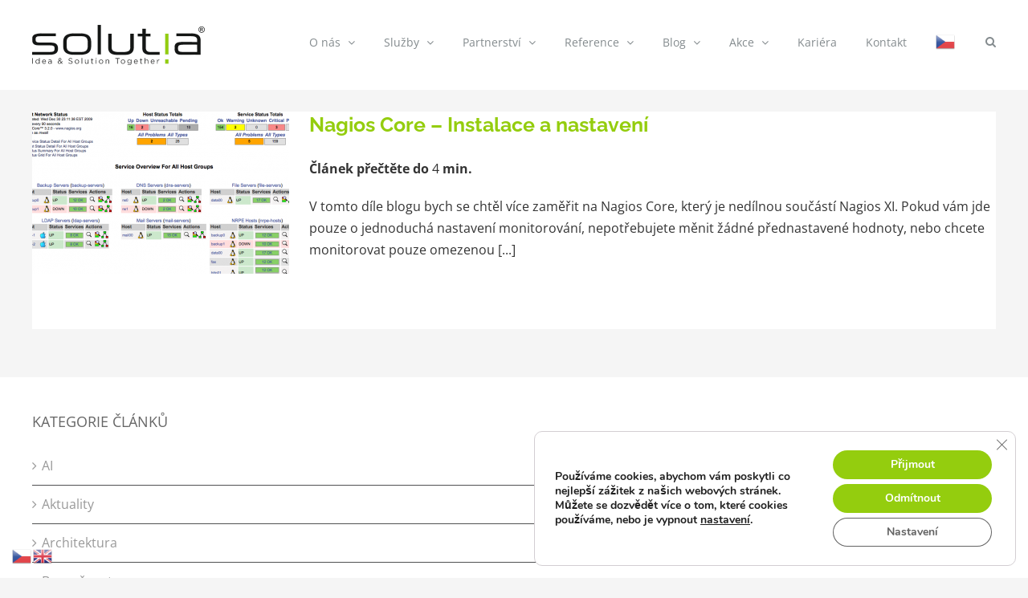

--- FILE ---
content_type: text/html; charset=UTF-8
request_url: https://www.solutia.cz/tag/ubuntu/
body_size: 55314
content:
<!DOCTYPE html>
<html class="avada-html-layout-wide avada-html-header-position-top avada-html-is-archive avada-is-100-percent-template" lang="cs" prefix="og: http://ogp.me/ns# fb: http://ogp.me/ns/fb#">
<head>
	<meta http-equiv="X-UA-Compatible" content="IE=edge" />
	<meta http-equiv="Content-Type" content="text/html; charset=utf-8"/>
	<meta name="viewport" content="width=device-width, initial-scale=1" />
	<meta name='robots' content='index, follow, max-image-preview:large, max-snippet:-1, max-video-preview:-1' />
<!-- Google tag (gtag.js) consent mode dataLayer added by Site Kit -->
<script type="text/javascript" id="google_gtagjs-js-consent-mode-data-layer">
/* <![CDATA[ */
window.dataLayer = window.dataLayer || [];function gtag(){dataLayer.push(arguments);}
gtag('consent', 'default', {"ad_personalization":"denied","ad_storage":"denied","ad_user_data":"denied","analytics_storage":"denied","functionality_storage":"denied","security_storage":"denied","personalization_storage":"denied","region":["AT","BE","BG","CH","CY","CZ","DE","DK","EE","ES","FI","FR","GB","GR","HR","HU","IE","IS","IT","LI","LT","LU","LV","MT","NL","NO","PL","PT","RO","SE","SI","SK"],"wait_for_update":500});
window._googlesitekitConsentCategoryMap = {"statistics":["analytics_storage"],"marketing":["ad_storage","ad_user_data","ad_personalization"],"functional":["functionality_storage","security_storage"],"preferences":["personalization_storage"]};
window._googlesitekitConsents = {"ad_personalization":"denied","ad_storage":"denied","ad_user_data":"denied","analytics_storage":"denied","functionality_storage":"denied","security_storage":"denied","personalization_storage":"denied","region":["AT","BE","BG","CH","CY","CZ","DE","DK","EE","ES","FI","FR","GB","GR","HR","HU","IE","IS","IT","LI","LT","LU","LV","MT","NL","NO","PL","PT","RO","SE","SI","SK"],"wait_for_update":500};
/* ]]> */
</script>
<!-- End Google tag (gtag.js) consent mode dataLayer added by Site Kit -->

	<!-- This site is optimized with the Yoast SEO plugin v26.8 - https://yoast.com/product/yoast-seo-wordpress/ -->
	<title>Ubuntu Archives - Solutia</title>
	<link rel="canonical" href="https://www.solutia.cz/tag/ubuntu/" />
	<meta property="og:locale" content="cs_CZ" />
	<meta property="og:type" content="article" />
	<meta property="og:title" content="Ubuntu Archives - Solutia" />
	<meta property="og:url" content="https://www.solutia.cz/tag/ubuntu/" />
	<meta property="og:site_name" content="Solutia" />
	<meta property="og:image" content="https://www.solutia.cz/wp-content/uploads/2020/09/Solutia_with_R_431x100.png" />
	<meta property="og:image:width" content="431" />
	<meta property="og:image:height" content="100" />
	<meta property="og:image:type" content="image/png" />
	<meta name="twitter:card" content="summary_large_image" />
	<meta name="twitter:site" content="@solutiacz" />
	<script type="application/ld+json" class="yoast-schema-graph">{"@context":"https://schema.org","@graph":[{"@type":"CollectionPage","@id":"https://www.solutia.cz/tag/ubuntu/","url":"https://www.solutia.cz/tag/ubuntu/","name":"Ubuntu Archives - Solutia","isPartOf":{"@id":"https://www.solutia.cz/#website"},"primaryImageOfPage":{"@id":"https://www.solutia.cz/tag/ubuntu/#primaryimage"},"image":{"@id":"https://www.solutia.cz/tag/ubuntu/#primaryimage"},"thumbnailUrl":"https://www.solutia.cz/wp-content/uploads/2020/03/nagios-2020-03-31.png","breadcrumb":{"@id":"https://www.solutia.cz/tag/ubuntu/#breadcrumb"},"inLanguage":"cs"},{"@type":"ImageObject","inLanguage":"cs","@id":"https://www.solutia.cz/tag/ubuntu/#primaryimage","url":"https://www.solutia.cz/wp-content/uploads/2020/03/nagios-2020-03-31.png","contentUrl":"https://www.solutia.cz/wp-content/uploads/2020/03/nagios-2020-03-31.png","width":850,"height":478,"caption":"Solutia, s.r.o."},{"@type":"BreadcrumbList","@id":"https://www.solutia.cz/tag/ubuntu/#breadcrumb","itemListElement":[{"@type":"ListItem","position":1,"name":"Home","item":"https://www.solutia.cz/"},{"@type":"ListItem","position":2,"name":"Ubuntu"}]},{"@type":"WebSite","@id":"https://www.solutia.cz/#website","url":"https://www.solutia.cz/","name":"Solutia","description":"Myšlenky a řešení pospolu","publisher":{"@id":"https://www.solutia.cz/#organization"},"potentialAction":[{"@type":"SearchAction","target":{"@type":"EntryPoint","urlTemplate":"https://www.solutia.cz/?s={search_term_string}"},"query-input":{"@type":"PropertyValueSpecification","valueRequired":true,"valueName":"search_term_string"}}],"inLanguage":"cs"},{"@type":"Organization","@id":"https://www.solutia.cz/#organization","name":"Solutia s.r.o.","url":"https://www.solutia.cz/","logo":{"@type":"ImageObject","inLanguage":"cs","@id":"https://www.solutia.cz/#/schema/logo/image/","url":"https://www.solutia.cz/wp-content/uploads/2023/02/Cestovani-Fotka-Citaty-Jednoduchy-Post-na-Instagram-19.png","contentUrl":"https://www.solutia.cz/wp-content/uploads/2023/02/Cestovani-Fotka-Citaty-Jednoduchy-Post-na-Instagram-19.png","width":1080,"height":1080,"caption":"Solutia s.r.o."},"image":{"@id":"https://www.solutia.cz/#/schema/logo/image/"},"sameAs":["https://www.facebook.com/solutia.cz","https://x.com/solutiacz","https://www.linkedin.com/company/solutiacz"]}]}</script>
	<!-- / Yoast SEO plugin. -->


<link rel='dns-prefetch' href='//www.googletagmanager.com' />
<link rel="alternate" type="application/rss+xml" title="Solutia &raquo; RSS zdroj" href="https://www.solutia.cz/feed/" />
<link rel="alternate" type="application/rss+xml" title="Solutia &raquo; RSS komentářů" href="https://www.solutia.cz/comments/feed/" />
								<link rel="icon" href="https://www.solutia.cz/wp-content/uploads/2020/09/favicon_solutia_64.png" type="image/png" />
		
					<!-- Apple Touch Icon -->
						<link rel="apple-touch-icon" sizes="180x180" href="https://www.solutia.cz/wp-content/uploads/2020/09/favicon_solutia_180px.png" type="image/png">
		
					<!-- Android Icon -->
						<link rel="icon" sizes="192x192" href="https://www.solutia.cz/wp-content/uploads/2020/09/favicon_solutia_120px.png" type="image/png">
		
					<!-- MS Edge Icon -->
						<meta name="msapplication-TileImage" content="https://www.solutia.cz/wp-content/uploads/2020/09/favicon_solutia_152px.png" type="image/png">
				<link rel="alternate" type="application/rss+xml" title="Solutia &raquo; RSS pro štítek Ubuntu" href="https://www.solutia.cz/tag/ubuntu/feed/" />
				
		<meta property="og:locale" content="cs_CZ"/>
		<meta property="og:type" content="article"/>
		<meta property="og:site_name" content="Solutia"/>
		<meta property="og:title" content="Ubuntu Archives - Solutia"/>
				<meta property="og:url" content="https://www.solutia.cz/2020/03/31/nagios-core-instalace-a-nastaveni/"/>
																				<meta property="og:image" content="https://www.solutia.cz/wp-content/uploads/2020/03/nagios-2020-03-31.png"/>
		<meta property="og:image:width" content="850"/>
		<meta property="og:image:height" content="478"/>
		<meta property="og:image:type" content="image/png"/>
				<style id='wp-img-auto-sizes-contain-inline-css' type='text/css'>
img:is([sizes=auto i],[sizes^="auto," i]){contain-intrinsic-size:3000px 1500px}
/*# sourceURL=wp-img-auto-sizes-contain-inline-css */
</style>
<style id='wp-emoji-styles-inline-css' type='text/css'>

	img.wp-smiley, img.emoji {
		display: inline !important;
		border: none !important;
		box-shadow: none !important;
		height: 1em !important;
		width: 1em !important;
		margin: 0 0.07em !important;
		vertical-align: -0.1em !important;
		background: none !important;
		padding: 0 !important;
	}
/*# sourceURL=wp-emoji-styles-inline-css */
</style>
<link rel='stylesheet' id='wp-event-manager-frontend-css' href='https://www.solutia.cz/wp-content/plugins/wp-event-manager/assets/css/frontend.min.css?ver=6.9' type='text/css' media='all' />
<link rel='stylesheet' id='wp-event-manager-jquery-ui-css-css' href='https://www.solutia.cz/wp-content/plugins/wp-event-manager/assets/js/jquery-ui/jquery-ui.css?ver=6.9' type='text/css' media='all' />
<link rel='stylesheet' id='wp-event-manager-jquery-timepicker-css-css' href='https://www.solutia.cz/wp-content/plugins/wp-event-manager/assets/js/jquery-timepicker/jquery.timepicker.min.css?ver=6.9' type='text/css' media='all' />
<link rel='stylesheet' id='wp-event-manager-grid-style-css' href='https://www.solutia.cz/wp-content/plugins/wp-event-manager/assets/css/wpem-grid.min.css?ver=6.9' type='text/css' media='all' />
<link rel='stylesheet' id='wp-event-manager-font-style-css' href='https://www.solutia.cz/wp-content/plugins/wp-event-manager/assets/fonts/style.css?ver=6.9' type='text/css' media='all' />
<link rel='stylesheet' id='timeline-fontawosome-css' href='https://www.solutia.cz/wp-content/plugins/timeline-event-history/assets/resources/fontawesome/css/fontawesome.min.css?ver=3.1' type='text/css' media='all' />
<link rel='stylesheet' id='moove_gdpr_frontend-css' href='https://www.solutia.cz/wp-content/plugins/gdpr-cookie-compliance/dist/styles/gdpr-main.css?ver=5.0.9' type='text/css' media='all' />
<style id='moove_gdpr_frontend-inline-css' type='text/css'>
#moove_gdpr_cookie_modal,#moove_gdpr_cookie_info_bar,.gdpr_cookie_settings_shortcode_content{font-family:&#039;Nunito&#039;,sans-serif}#moove_gdpr_save_popup_settings_button{background-color:#373737;color:#fff}#moove_gdpr_save_popup_settings_button:hover{background-color:#000}#moove_gdpr_cookie_info_bar .moove-gdpr-info-bar-container .moove-gdpr-info-bar-content a.mgbutton,#moove_gdpr_cookie_info_bar .moove-gdpr-info-bar-container .moove-gdpr-info-bar-content button.mgbutton{background-color:#94cd0e}#moove_gdpr_cookie_modal .moove-gdpr-modal-content .moove-gdpr-modal-footer-content .moove-gdpr-button-holder a.mgbutton,#moove_gdpr_cookie_modal .moove-gdpr-modal-content .moove-gdpr-modal-footer-content .moove-gdpr-button-holder button.mgbutton,.gdpr_cookie_settings_shortcode_content .gdpr-shr-button.button-green{background-color:#94cd0e;border-color:#94cd0e}#moove_gdpr_cookie_modal .moove-gdpr-modal-content .moove-gdpr-modal-footer-content .moove-gdpr-button-holder a.mgbutton:hover,#moove_gdpr_cookie_modal .moove-gdpr-modal-content .moove-gdpr-modal-footer-content .moove-gdpr-button-holder button.mgbutton:hover,.gdpr_cookie_settings_shortcode_content .gdpr-shr-button.button-green:hover{background-color:#fff;color:#94cd0e}#moove_gdpr_cookie_modal .moove-gdpr-modal-content .moove-gdpr-modal-close i,#moove_gdpr_cookie_modal .moove-gdpr-modal-content .moove-gdpr-modal-close span.gdpr-icon{background-color:#94cd0e;border:1px solid #94cd0e}#moove_gdpr_cookie_info_bar span.moove-gdpr-infobar-allow-all.focus-g,#moove_gdpr_cookie_info_bar span.moove-gdpr-infobar-allow-all:focus,#moove_gdpr_cookie_info_bar button.moove-gdpr-infobar-allow-all.focus-g,#moove_gdpr_cookie_info_bar button.moove-gdpr-infobar-allow-all:focus,#moove_gdpr_cookie_info_bar span.moove-gdpr-infobar-reject-btn.focus-g,#moove_gdpr_cookie_info_bar span.moove-gdpr-infobar-reject-btn:focus,#moove_gdpr_cookie_info_bar button.moove-gdpr-infobar-reject-btn.focus-g,#moove_gdpr_cookie_info_bar button.moove-gdpr-infobar-reject-btn:focus,#moove_gdpr_cookie_info_bar span.change-settings-button.focus-g,#moove_gdpr_cookie_info_bar span.change-settings-button:focus,#moove_gdpr_cookie_info_bar button.change-settings-button.focus-g,#moove_gdpr_cookie_info_bar button.change-settings-button:focus{-webkit-box-shadow:0 0 1px 3px #94cd0e;-moz-box-shadow:0 0 1px 3px #94cd0e;box-shadow:0 0 1px 3px #94cd0e}#moove_gdpr_cookie_modal .moove-gdpr-modal-content .moove-gdpr-modal-close i:hover,#moove_gdpr_cookie_modal .moove-gdpr-modal-content .moove-gdpr-modal-close span.gdpr-icon:hover,#moove_gdpr_cookie_info_bar span[data-href]>u.change-settings-button{color:#94cd0e}#moove_gdpr_cookie_modal .moove-gdpr-modal-content .moove-gdpr-modal-left-content #moove-gdpr-menu li.menu-item-selected a span.gdpr-icon,#moove_gdpr_cookie_modal .moove-gdpr-modal-content .moove-gdpr-modal-left-content #moove-gdpr-menu li.menu-item-selected button span.gdpr-icon{color:inherit}#moove_gdpr_cookie_modal .moove-gdpr-modal-content .moove-gdpr-modal-left-content #moove-gdpr-menu li a span.gdpr-icon,#moove_gdpr_cookie_modal .moove-gdpr-modal-content .moove-gdpr-modal-left-content #moove-gdpr-menu li button span.gdpr-icon{color:inherit}#moove_gdpr_cookie_modal .gdpr-acc-link{line-height:0;font-size:0;color:transparent;position:absolute}#moove_gdpr_cookie_modal .moove-gdpr-modal-content .moove-gdpr-modal-close:hover i,#moove_gdpr_cookie_modal .moove-gdpr-modal-content .moove-gdpr-modal-left-content #moove-gdpr-menu li a,#moove_gdpr_cookie_modal .moove-gdpr-modal-content .moove-gdpr-modal-left-content #moove-gdpr-menu li button,#moove_gdpr_cookie_modal .moove-gdpr-modal-content .moove-gdpr-modal-left-content #moove-gdpr-menu li button i,#moove_gdpr_cookie_modal .moove-gdpr-modal-content .moove-gdpr-modal-left-content #moove-gdpr-menu li a i,#moove_gdpr_cookie_modal .moove-gdpr-modal-content .moove-gdpr-tab-main .moove-gdpr-tab-main-content a:hover,#moove_gdpr_cookie_info_bar.moove-gdpr-dark-scheme .moove-gdpr-info-bar-container .moove-gdpr-info-bar-content a.mgbutton:hover,#moove_gdpr_cookie_info_bar.moove-gdpr-dark-scheme .moove-gdpr-info-bar-container .moove-gdpr-info-bar-content button.mgbutton:hover,#moove_gdpr_cookie_info_bar.moove-gdpr-dark-scheme .moove-gdpr-info-bar-container .moove-gdpr-info-bar-content a:hover,#moove_gdpr_cookie_info_bar.moove-gdpr-dark-scheme .moove-gdpr-info-bar-container .moove-gdpr-info-bar-content button:hover,#moove_gdpr_cookie_info_bar.moove-gdpr-dark-scheme .moove-gdpr-info-bar-container .moove-gdpr-info-bar-content span.change-settings-button:hover,#moove_gdpr_cookie_info_bar.moove-gdpr-dark-scheme .moove-gdpr-info-bar-container .moove-gdpr-info-bar-content button.change-settings-button:hover,#moove_gdpr_cookie_info_bar.moove-gdpr-dark-scheme .moove-gdpr-info-bar-container .moove-gdpr-info-bar-content u.change-settings-button:hover,#moove_gdpr_cookie_info_bar span[data-href]>u.change-settings-button,#moove_gdpr_cookie_info_bar.moove-gdpr-dark-scheme .moove-gdpr-info-bar-container .moove-gdpr-info-bar-content a.mgbutton.focus-g,#moove_gdpr_cookie_info_bar.moove-gdpr-dark-scheme .moove-gdpr-info-bar-container .moove-gdpr-info-bar-content button.mgbutton.focus-g,#moove_gdpr_cookie_info_bar.moove-gdpr-dark-scheme .moove-gdpr-info-bar-container .moove-gdpr-info-bar-content a.focus-g,#moove_gdpr_cookie_info_bar.moove-gdpr-dark-scheme .moove-gdpr-info-bar-container .moove-gdpr-info-bar-content button.focus-g,#moove_gdpr_cookie_info_bar.moove-gdpr-dark-scheme .moove-gdpr-info-bar-container .moove-gdpr-info-bar-content a.mgbutton:focus,#moove_gdpr_cookie_info_bar.moove-gdpr-dark-scheme .moove-gdpr-info-bar-container .moove-gdpr-info-bar-content button.mgbutton:focus,#moove_gdpr_cookie_info_bar.moove-gdpr-dark-scheme .moove-gdpr-info-bar-container .moove-gdpr-info-bar-content a:focus,#moove_gdpr_cookie_info_bar.moove-gdpr-dark-scheme .moove-gdpr-info-bar-container .moove-gdpr-info-bar-content button:focus,#moove_gdpr_cookie_info_bar.moove-gdpr-dark-scheme .moove-gdpr-info-bar-container .moove-gdpr-info-bar-content span.change-settings-button.focus-g,span.change-settings-button:focus,button.change-settings-button.focus-g,button.change-settings-button:focus,#moove_gdpr_cookie_info_bar.moove-gdpr-dark-scheme .moove-gdpr-info-bar-container .moove-gdpr-info-bar-content u.change-settings-button.focus-g,#moove_gdpr_cookie_info_bar.moove-gdpr-dark-scheme .moove-gdpr-info-bar-container .moove-gdpr-info-bar-content u.change-settings-button:focus{color:#94cd0e}#moove_gdpr_cookie_modal .moove-gdpr-branding.focus-g span,#moove_gdpr_cookie_modal .moove-gdpr-modal-content .moove-gdpr-tab-main a.focus-g,#moove_gdpr_cookie_modal .moove-gdpr-modal-content .moove-gdpr-tab-main .gdpr-cd-details-toggle.focus-g{color:#94cd0e}#moove_gdpr_cookie_modal.gdpr_lightbox-hide{display:none}
/*# sourceURL=moove_gdpr_frontend-inline-css */
</style>
<link rel='stylesheet' id='fusion-dynamic-css-css' href='https://www.solutia.cz/wp-content/uploads/fusion-styles/51e192a9b96e906fa14adf97457055f4.min.css?ver=3.14.2' type='text/css' media='all' />

<!-- Google tag (gtag.js) snippet added by Site Kit -->
<!-- Google Analytics snippet added by Site Kit -->
<script type="text/javascript" src="https://www.googletagmanager.com/gtag/js?id=G-BJ03QSTSZJ" id="google_gtagjs-js" async></script>
<script type="text/javascript" id="google_gtagjs-js-after">
/* <![CDATA[ */
window.dataLayer = window.dataLayer || [];function gtag(){dataLayer.push(arguments);}
gtag("set","linker",{"domains":["www.solutia.cz"]});
gtag("js", new Date());
gtag("set", "developer_id.dZTNiMT", true);
gtag("config", "G-BJ03QSTSZJ");
//# sourceURL=google_gtagjs-js-after
/* ]]> */
</script>
<link rel="https://api.w.org/" href="https://www.solutia.cz/wp-json/" /><link rel="alternate" title="JSON" type="application/json" href="https://www.solutia.cz/wp-json/wp/v2/tags/110" /><link rel="EditURI" type="application/rsd+xml" title="RSD" href="https://www.solutia.cz/xmlrpc.php?rsd" />
<meta name="generator" content="WordPress 6.9" />
<meta name="generator" content="Site Kit by Google 1.170.0" /><script type="text/javascript" src="https://secure.visionary-business-52.com/js/266511.js" ></script>
<noscript><img alt="" src="https://secure.visionary-business-52.com/266511.png" style="display:none;" /></noscript>
<style type="text/css" id="css-fb-visibility">@media screen and (max-width: 850px){.fusion-no-small-visibility{display:none !important;}body .sm-text-align-center{text-align:center !important;}body .sm-text-align-left{text-align:left !important;}body .sm-text-align-right{text-align:right !important;}body .sm-text-align-justify{text-align:justify !important;}body .sm-flex-align-center{justify-content:center !important;}body .sm-flex-align-flex-start{justify-content:flex-start !important;}body .sm-flex-align-flex-end{justify-content:flex-end !important;}body .sm-mx-auto{margin-left:auto !important;margin-right:auto !important;}body .sm-ml-auto{margin-left:auto !important;}body .sm-mr-auto{margin-right:auto !important;}body .fusion-absolute-position-small{position:absolute;width:100%;}.awb-sticky.awb-sticky-small{ position: sticky; top: var(--awb-sticky-offset,0); }}@media screen and (min-width: 851px) and (max-width: 1024px){.fusion-no-medium-visibility{display:none !important;}body .md-text-align-center{text-align:center !important;}body .md-text-align-left{text-align:left !important;}body .md-text-align-right{text-align:right !important;}body .md-text-align-justify{text-align:justify !important;}body .md-flex-align-center{justify-content:center !important;}body .md-flex-align-flex-start{justify-content:flex-start !important;}body .md-flex-align-flex-end{justify-content:flex-end !important;}body .md-mx-auto{margin-left:auto !important;margin-right:auto !important;}body .md-ml-auto{margin-left:auto !important;}body .md-mr-auto{margin-right:auto !important;}body .fusion-absolute-position-medium{position:absolute;width:100%;}.awb-sticky.awb-sticky-medium{ position: sticky; top: var(--awb-sticky-offset,0); }}@media screen and (min-width: 1025px){.fusion-no-large-visibility{display:none !important;}body .lg-text-align-center{text-align:center !important;}body .lg-text-align-left{text-align:left !important;}body .lg-text-align-right{text-align:right !important;}body .lg-text-align-justify{text-align:justify !important;}body .lg-flex-align-center{justify-content:center !important;}body .lg-flex-align-flex-start{justify-content:flex-start !important;}body .lg-flex-align-flex-end{justify-content:flex-end !important;}body .lg-mx-auto{margin-left:auto !important;margin-right:auto !important;}body .lg-ml-auto{margin-left:auto !important;}body .lg-mr-auto{margin-right:auto !important;}body .fusion-absolute-position-large{position:absolute;width:100%;}.awb-sticky.awb-sticky-large{ position: sticky; top: var(--awb-sticky-offset,0); }}</style>
<!-- Google AdSense meta tags added by Site Kit -->
<meta name="google-adsense-platform-account" content="ca-host-pub-2644536267352236">
<meta name="google-adsense-platform-domain" content="sitekit.withgoogle.com">
<!-- End Google AdSense meta tags added by Site Kit -->
		<script type="text/javascript">
			var doc = document.documentElement;
			doc.setAttribute( 'data-useragent', navigator.userAgent );
		</script>
		
	<?php echo do_shortcode('[gtranslate]'); ?><style id='global-styles-inline-css' type='text/css'>
:root{--wp--preset--aspect-ratio--square: 1;--wp--preset--aspect-ratio--4-3: 4/3;--wp--preset--aspect-ratio--3-4: 3/4;--wp--preset--aspect-ratio--3-2: 3/2;--wp--preset--aspect-ratio--2-3: 2/3;--wp--preset--aspect-ratio--16-9: 16/9;--wp--preset--aspect-ratio--9-16: 9/16;--wp--preset--color--black: #000000;--wp--preset--color--cyan-bluish-gray: #abb8c3;--wp--preset--color--white: #ffffff;--wp--preset--color--pale-pink: #f78da7;--wp--preset--color--vivid-red: #cf2e2e;--wp--preset--color--luminous-vivid-orange: #ff6900;--wp--preset--color--luminous-vivid-amber: #fcb900;--wp--preset--color--light-green-cyan: #7bdcb5;--wp--preset--color--vivid-green-cyan: #00d084;--wp--preset--color--pale-cyan-blue: #8ed1fc;--wp--preset--color--vivid-cyan-blue: #0693e3;--wp--preset--color--vivid-purple: #9b51e0;--wp--preset--color--awb-color-1: #ffffff;--wp--preset--color--awb-color-2: #f6f6f6;--wp--preset--color--awb-color-3: #f5f5f5;--wp--preset--color--awb-color-4: #e0dede;--wp--preset--color--awb-color-5: #94cd0e;--wp--preset--color--awb-color-6: #747474;--wp--preset--color--awb-color-7: #3b4251;--wp--preset--color--awb-color-8: #333333;--wp--preset--color--awb-color-custom-10: #ebeaea;--wp--preset--color--awb-color-custom-11: #a0ce4e;--wp--preset--color--awb-color-custom-12: #343b49;--wp--preset--color--awb-color-custom-13: #666666;--wp--preset--color--awb-color-custom-14: rgba(235,234,234,0.8);--wp--preset--color--awb-color-custom-15: #999999;--wp--preset--color--awb-color-custom-16: #9e9e9e;--wp--preset--color--awb-color-custom-17: #f8f8f8;--wp--preset--color--awb-color-custom-18: #848b8e;--wp--preset--gradient--vivid-cyan-blue-to-vivid-purple: linear-gradient(135deg,rgb(6,147,227) 0%,rgb(155,81,224) 100%);--wp--preset--gradient--light-green-cyan-to-vivid-green-cyan: linear-gradient(135deg,rgb(122,220,180) 0%,rgb(0,208,130) 100%);--wp--preset--gradient--luminous-vivid-amber-to-luminous-vivid-orange: linear-gradient(135deg,rgb(252,185,0) 0%,rgb(255,105,0) 100%);--wp--preset--gradient--luminous-vivid-orange-to-vivid-red: linear-gradient(135deg,rgb(255,105,0) 0%,rgb(207,46,46) 100%);--wp--preset--gradient--very-light-gray-to-cyan-bluish-gray: linear-gradient(135deg,rgb(238,238,238) 0%,rgb(169,184,195) 100%);--wp--preset--gradient--cool-to-warm-spectrum: linear-gradient(135deg,rgb(74,234,220) 0%,rgb(151,120,209) 20%,rgb(207,42,186) 40%,rgb(238,44,130) 60%,rgb(251,105,98) 80%,rgb(254,248,76) 100%);--wp--preset--gradient--blush-light-purple: linear-gradient(135deg,rgb(255,206,236) 0%,rgb(152,150,240) 100%);--wp--preset--gradient--blush-bordeaux: linear-gradient(135deg,rgb(254,205,165) 0%,rgb(254,45,45) 50%,rgb(107,0,62) 100%);--wp--preset--gradient--luminous-dusk: linear-gradient(135deg,rgb(255,203,112) 0%,rgb(199,81,192) 50%,rgb(65,88,208) 100%);--wp--preset--gradient--pale-ocean: linear-gradient(135deg,rgb(255,245,203) 0%,rgb(182,227,212) 50%,rgb(51,167,181) 100%);--wp--preset--gradient--electric-grass: linear-gradient(135deg,rgb(202,248,128) 0%,rgb(113,206,126) 100%);--wp--preset--gradient--midnight: linear-gradient(135deg,rgb(2,3,129) 0%,rgb(40,116,252) 100%);--wp--preset--font-size--small: 12px;--wp--preset--font-size--medium: 20px;--wp--preset--font-size--large: 24px;--wp--preset--font-size--x-large: 42px;--wp--preset--font-size--normal: 16px;--wp--preset--font-size--xlarge: 32px;--wp--preset--font-size--huge: 48px;--wp--preset--spacing--20: 0.44rem;--wp--preset--spacing--30: 0.67rem;--wp--preset--spacing--40: 1rem;--wp--preset--spacing--50: 1.5rem;--wp--preset--spacing--60: 2.25rem;--wp--preset--spacing--70: 3.38rem;--wp--preset--spacing--80: 5.06rem;--wp--preset--shadow--natural: 6px 6px 9px rgba(0, 0, 0, 0.2);--wp--preset--shadow--deep: 12px 12px 50px rgba(0, 0, 0, 0.4);--wp--preset--shadow--sharp: 6px 6px 0px rgba(0, 0, 0, 0.2);--wp--preset--shadow--outlined: 6px 6px 0px -3px rgb(255, 255, 255), 6px 6px rgb(0, 0, 0);--wp--preset--shadow--crisp: 6px 6px 0px rgb(0, 0, 0);}:where(.is-layout-flex){gap: 0.5em;}:where(.is-layout-grid){gap: 0.5em;}body .is-layout-flex{display: flex;}.is-layout-flex{flex-wrap: wrap;align-items: center;}.is-layout-flex > :is(*, div){margin: 0;}body .is-layout-grid{display: grid;}.is-layout-grid > :is(*, div){margin: 0;}:where(.wp-block-columns.is-layout-flex){gap: 2em;}:where(.wp-block-columns.is-layout-grid){gap: 2em;}:where(.wp-block-post-template.is-layout-flex){gap: 1.25em;}:where(.wp-block-post-template.is-layout-grid){gap: 1.25em;}.has-black-color{color: var(--wp--preset--color--black) !important;}.has-cyan-bluish-gray-color{color: var(--wp--preset--color--cyan-bluish-gray) !important;}.has-white-color{color: var(--wp--preset--color--white) !important;}.has-pale-pink-color{color: var(--wp--preset--color--pale-pink) !important;}.has-vivid-red-color{color: var(--wp--preset--color--vivid-red) !important;}.has-luminous-vivid-orange-color{color: var(--wp--preset--color--luminous-vivid-orange) !important;}.has-luminous-vivid-amber-color{color: var(--wp--preset--color--luminous-vivid-amber) !important;}.has-light-green-cyan-color{color: var(--wp--preset--color--light-green-cyan) !important;}.has-vivid-green-cyan-color{color: var(--wp--preset--color--vivid-green-cyan) !important;}.has-pale-cyan-blue-color{color: var(--wp--preset--color--pale-cyan-blue) !important;}.has-vivid-cyan-blue-color{color: var(--wp--preset--color--vivid-cyan-blue) !important;}.has-vivid-purple-color{color: var(--wp--preset--color--vivid-purple) !important;}.has-black-background-color{background-color: var(--wp--preset--color--black) !important;}.has-cyan-bluish-gray-background-color{background-color: var(--wp--preset--color--cyan-bluish-gray) !important;}.has-white-background-color{background-color: var(--wp--preset--color--white) !important;}.has-pale-pink-background-color{background-color: var(--wp--preset--color--pale-pink) !important;}.has-vivid-red-background-color{background-color: var(--wp--preset--color--vivid-red) !important;}.has-luminous-vivid-orange-background-color{background-color: var(--wp--preset--color--luminous-vivid-orange) !important;}.has-luminous-vivid-amber-background-color{background-color: var(--wp--preset--color--luminous-vivid-amber) !important;}.has-light-green-cyan-background-color{background-color: var(--wp--preset--color--light-green-cyan) !important;}.has-vivid-green-cyan-background-color{background-color: var(--wp--preset--color--vivid-green-cyan) !important;}.has-pale-cyan-blue-background-color{background-color: var(--wp--preset--color--pale-cyan-blue) !important;}.has-vivid-cyan-blue-background-color{background-color: var(--wp--preset--color--vivid-cyan-blue) !important;}.has-vivid-purple-background-color{background-color: var(--wp--preset--color--vivid-purple) !important;}.has-black-border-color{border-color: var(--wp--preset--color--black) !important;}.has-cyan-bluish-gray-border-color{border-color: var(--wp--preset--color--cyan-bluish-gray) !important;}.has-white-border-color{border-color: var(--wp--preset--color--white) !important;}.has-pale-pink-border-color{border-color: var(--wp--preset--color--pale-pink) !important;}.has-vivid-red-border-color{border-color: var(--wp--preset--color--vivid-red) !important;}.has-luminous-vivid-orange-border-color{border-color: var(--wp--preset--color--luminous-vivid-orange) !important;}.has-luminous-vivid-amber-border-color{border-color: var(--wp--preset--color--luminous-vivid-amber) !important;}.has-light-green-cyan-border-color{border-color: var(--wp--preset--color--light-green-cyan) !important;}.has-vivid-green-cyan-border-color{border-color: var(--wp--preset--color--vivid-green-cyan) !important;}.has-pale-cyan-blue-border-color{border-color: var(--wp--preset--color--pale-cyan-blue) !important;}.has-vivid-cyan-blue-border-color{border-color: var(--wp--preset--color--vivid-cyan-blue) !important;}.has-vivid-purple-border-color{border-color: var(--wp--preset--color--vivid-purple) !important;}.has-vivid-cyan-blue-to-vivid-purple-gradient-background{background: var(--wp--preset--gradient--vivid-cyan-blue-to-vivid-purple) !important;}.has-light-green-cyan-to-vivid-green-cyan-gradient-background{background: var(--wp--preset--gradient--light-green-cyan-to-vivid-green-cyan) !important;}.has-luminous-vivid-amber-to-luminous-vivid-orange-gradient-background{background: var(--wp--preset--gradient--luminous-vivid-amber-to-luminous-vivid-orange) !important;}.has-luminous-vivid-orange-to-vivid-red-gradient-background{background: var(--wp--preset--gradient--luminous-vivid-orange-to-vivid-red) !important;}.has-very-light-gray-to-cyan-bluish-gray-gradient-background{background: var(--wp--preset--gradient--very-light-gray-to-cyan-bluish-gray) !important;}.has-cool-to-warm-spectrum-gradient-background{background: var(--wp--preset--gradient--cool-to-warm-spectrum) !important;}.has-blush-light-purple-gradient-background{background: var(--wp--preset--gradient--blush-light-purple) !important;}.has-blush-bordeaux-gradient-background{background: var(--wp--preset--gradient--blush-bordeaux) !important;}.has-luminous-dusk-gradient-background{background: var(--wp--preset--gradient--luminous-dusk) !important;}.has-pale-ocean-gradient-background{background: var(--wp--preset--gradient--pale-ocean) !important;}.has-electric-grass-gradient-background{background: var(--wp--preset--gradient--electric-grass) !important;}.has-midnight-gradient-background{background: var(--wp--preset--gradient--midnight) !important;}.has-small-font-size{font-size: var(--wp--preset--font-size--small) !important;}.has-medium-font-size{font-size: var(--wp--preset--font-size--medium) !important;}.has-large-font-size{font-size: var(--wp--preset--font-size--large) !important;}.has-x-large-font-size{font-size: var(--wp--preset--font-size--x-large) !important;}
/*# sourceURL=global-styles-inline-css */
</style>
<style id='wp-block-library-inline-css' type='text/css'>
:root{--wp-block-synced-color:#7a00df;--wp-block-synced-color--rgb:122,0,223;--wp-bound-block-color:var(--wp-block-synced-color);--wp-editor-canvas-background:#ddd;--wp-admin-theme-color:#007cba;--wp-admin-theme-color--rgb:0,124,186;--wp-admin-theme-color-darker-10:#006ba1;--wp-admin-theme-color-darker-10--rgb:0,107,160.5;--wp-admin-theme-color-darker-20:#005a87;--wp-admin-theme-color-darker-20--rgb:0,90,135;--wp-admin-border-width-focus:2px}@media (min-resolution:192dpi){:root{--wp-admin-border-width-focus:1.5px}}.wp-element-button{cursor:pointer}:root .has-very-light-gray-background-color{background-color:#eee}:root .has-very-dark-gray-background-color{background-color:#313131}:root .has-very-light-gray-color{color:#eee}:root .has-very-dark-gray-color{color:#313131}:root .has-vivid-green-cyan-to-vivid-cyan-blue-gradient-background{background:linear-gradient(135deg,#00d084,#0693e3)}:root .has-purple-crush-gradient-background{background:linear-gradient(135deg,#34e2e4,#4721fb 50%,#ab1dfe)}:root .has-hazy-dawn-gradient-background{background:linear-gradient(135deg,#faaca8,#dad0ec)}:root .has-subdued-olive-gradient-background{background:linear-gradient(135deg,#fafae1,#67a671)}:root .has-atomic-cream-gradient-background{background:linear-gradient(135deg,#fdd79a,#004a59)}:root .has-nightshade-gradient-background{background:linear-gradient(135deg,#330968,#31cdcf)}:root .has-midnight-gradient-background{background:linear-gradient(135deg,#020381,#2874fc)}:root{--wp--preset--font-size--normal:16px;--wp--preset--font-size--huge:42px}.has-regular-font-size{font-size:1em}.has-larger-font-size{font-size:2.625em}.has-normal-font-size{font-size:var(--wp--preset--font-size--normal)}.has-huge-font-size{font-size:var(--wp--preset--font-size--huge)}.has-text-align-center{text-align:center}.has-text-align-left{text-align:left}.has-text-align-right{text-align:right}.has-fit-text{white-space:nowrap!important}#end-resizable-editor-section{display:none}.aligncenter{clear:both}.items-justified-left{justify-content:flex-start}.items-justified-center{justify-content:center}.items-justified-right{justify-content:flex-end}.items-justified-space-between{justify-content:space-between}.screen-reader-text{border:0;clip-path:inset(50%);height:1px;margin:-1px;overflow:hidden;padding:0;position:absolute;width:1px;word-wrap:normal!important}.screen-reader-text:focus{background-color:#ddd;clip-path:none;color:#444;display:block;font-size:1em;height:auto;left:5px;line-height:normal;padding:15px 23px 14px;text-decoration:none;top:5px;width:auto;z-index:100000}html :where(.has-border-color){border-style:solid}html :where([style*=border-top-color]){border-top-style:solid}html :where([style*=border-right-color]){border-right-style:solid}html :where([style*=border-bottom-color]){border-bottom-style:solid}html :where([style*=border-left-color]){border-left-style:solid}html :where([style*=border-width]){border-style:solid}html :where([style*=border-top-width]){border-top-style:solid}html :where([style*=border-right-width]){border-right-style:solid}html :where([style*=border-bottom-width]){border-bottom-style:solid}html :where([style*=border-left-width]){border-left-style:solid}html :where(img[class*=wp-image-]){height:auto;max-width:100%}:where(figure){margin:0 0 1em}html :where(.is-position-sticky){--wp-admin--admin-bar--position-offset:var(--wp-admin--admin-bar--height,0px)}@media screen and (max-width:600px){html :where(.is-position-sticky){--wp-admin--admin-bar--position-offset:0px}}
/*wp_block_styles_on_demand_placeholder:697397320c6dd*/
/*# sourceURL=wp-block-library-inline-css */
</style>
<style id='wp-block-library-theme-inline-css' type='text/css'>
.wp-block-audio :where(figcaption){color:#555;font-size:13px;text-align:center}.is-dark-theme .wp-block-audio :where(figcaption){color:#ffffffa6}.wp-block-audio{margin:0 0 1em}.wp-block-code{border:1px solid #ccc;border-radius:4px;font-family:Menlo,Consolas,monaco,monospace;padding:.8em 1em}.wp-block-embed :where(figcaption){color:#555;font-size:13px;text-align:center}.is-dark-theme .wp-block-embed :where(figcaption){color:#ffffffa6}.wp-block-embed{margin:0 0 1em}.blocks-gallery-caption{color:#555;font-size:13px;text-align:center}.is-dark-theme .blocks-gallery-caption{color:#ffffffa6}:root :where(.wp-block-image figcaption){color:#555;font-size:13px;text-align:center}.is-dark-theme :root :where(.wp-block-image figcaption){color:#ffffffa6}.wp-block-image{margin:0 0 1em}.wp-block-pullquote{border-bottom:4px solid;border-top:4px solid;color:currentColor;margin-bottom:1.75em}.wp-block-pullquote :where(cite),.wp-block-pullquote :where(footer),.wp-block-pullquote__citation{color:currentColor;font-size:.8125em;font-style:normal;text-transform:uppercase}.wp-block-quote{border-left:.25em solid;margin:0 0 1.75em;padding-left:1em}.wp-block-quote cite,.wp-block-quote footer{color:currentColor;font-size:.8125em;font-style:normal;position:relative}.wp-block-quote:where(.has-text-align-right){border-left:none;border-right:.25em solid;padding-left:0;padding-right:1em}.wp-block-quote:where(.has-text-align-center){border:none;padding-left:0}.wp-block-quote.is-large,.wp-block-quote.is-style-large,.wp-block-quote:where(.is-style-plain){border:none}.wp-block-search .wp-block-search__label{font-weight:700}.wp-block-search__button{border:1px solid #ccc;padding:.375em .625em}:where(.wp-block-group.has-background){padding:1.25em 2.375em}.wp-block-separator.has-css-opacity{opacity:.4}.wp-block-separator{border:none;border-bottom:2px solid;margin-left:auto;margin-right:auto}.wp-block-separator.has-alpha-channel-opacity{opacity:1}.wp-block-separator:not(.is-style-wide):not(.is-style-dots){width:100px}.wp-block-separator.has-background:not(.is-style-dots){border-bottom:none;height:1px}.wp-block-separator.has-background:not(.is-style-wide):not(.is-style-dots){height:2px}.wp-block-table{margin:0 0 1em}.wp-block-table td,.wp-block-table th{word-break:normal}.wp-block-table :where(figcaption){color:#555;font-size:13px;text-align:center}.is-dark-theme .wp-block-table :where(figcaption){color:#ffffffa6}.wp-block-video :where(figcaption){color:#555;font-size:13px;text-align:center}.is-dark-theme .wp-block-video :where(figcaption){color:#ffffffa6}.wp-block-video{margin:0 0 1em}:root :where(.wp-block-template-part.has-background){margin-bottom:0;margin-top:0;padding:1.25em 2.375em}
/*# sourceURL=/wp-includes/css/dist/block-library/theme.min.css */
</style>
<style id='classic-theme-styles-inline-css' type='text/css'>
/*! This file is auto-generated */
.wp-block-button__link{color:#fff;background-color:#32373c;border-radius:9999px;box-shadow:none;text-decoration:none;padding:calc(.667em + 2px) calc(1.333em + 2px);font-size:1.125em}.wp-block-file__button{background:#32373c;color:#fff;text-decoration:none}
/*# sourceURL=/wp-includes/css/classic-themes.min.css */
</style>
</head>

<body class="archive tag tag-ubuntu tag-110 wp-theme-Avada fusion-image-hovers fusion-pagination-sizing fusion-button_type-flat fusion-button_span-no fusion-button_gradient-linear avada-image-rollover-circle-yes avada-image-rollover-yes avada-image-rollover-direction-left avada fusion-body ltr fusion-sticky-header no-tablet-sticky-header no-mobile-sticky-header no-mobile-slidingbar fusion-disable-outline fusion-sub-menu-fade mobile-logo-pos-left layout-wide-mode avada-has-boxed-modal-shadow-none layout-scroll-offset-full avada-has-zero-margin-offset-top fusion-top-header menu-text-align-left mobile-menu-design-modern fusion-show-pagination-text fusion-header-layout-v1 avada-responsive avada-footer-fx-parallax-effect avada-menu-highlight-style-bar fusion-search-form-classic fusion-main-menu-search-dropdown fusion-avatar-circle avada-dropdown-styles avada-blog-layout-large avada-blog-archive-layout-large avada-header-shadow-no avada-menu-icon-position-left avada-has-megamenu-shadow avada-has-mainmenu-dropdown-divider avada-has-main-nav-search-icon avada-has-breadcrumb-mobile-hidden avada-has-titlebar-hide avada-has-pagination-padding avada-flyout-menu-direction-fade avada-ec-views-v1" data-awb-post-id="8465">
		<a class="skip-link screen-reader-text" href="#content">Přeskočit na obsah</a>

	<div id="boxed-wrapper">
		
		<div id="wrapper" class="fusion-wrapper">
			<div id="home" style="position:relative;top:-1px;"></div>
							
					
			<header class="fusion-header-wrapper">
				<div class="fusion-header-v1 fusion-logo-alignment fusion-logo-left fusion-sticky-menu-1 fusion-sticky-logo- fusion-mobile-logo-  fusion-mobile-menu-design-modern">
					<div class="fusion-header-sticky-height"></div>
<div class="fusion-header">
	<div class="fusion-row">
					<div class="fusion-logo" data-margin-top="31px" data-margin-bottom="31px" data-margin-left="0px" data-margin-right="0px">
			<a class="fusion-logo-link"  href="https://www.solutia.cz/" >

						<!-- standard logo -->
			<img src="https://www.solutia.cz/wp-content/uploads/2020/09/Solutia_with_R_215x50.png" srcset="https://www.solutia.cz/wp-content/uploads/2020/09/Solutia_with_R_215x50.png 1x, https://www.solutia.cz/wp-content/uploads/2020/09/Solutia_with_R_431x100.png 2x" width="215" height="50" style="max-height:50px;height:auto;" alt="Solutia Logo" data-retina_logo_url="https://www.solutia.cz/wp-content/uploads/2020/09/Solutia_with_R_431x100.png" class="fusion-standard-logo" />

			
					</a>
		</div>		<nav class="fusion-main-menu" aria-label="Hlavní menu"><ul id="menu-main-menu" class="fusion-menu"><li  id="menu-item-14667"  class="menu-item menu-item-type-custom menu-item-object-custom menu-item-has-children menu-item-14667 fusion-dropdown-menu"  data-item-id="14667"><a  href="#" class="fusion-bar-highlight"><span class="menu-text">O nás</span> <span class="fusion-caret"><i class="fusion-dropdown-indicator" aria-hidden="true"></i></span></a><ul class="sub-menu"><li  id="menu-item-14669"  class="menu-item menu-item-type-custom menu-item-object-custom menu-item-14669 fusion-dropdown-submenu" ><a  href="https://www.solutia.cz/kdo-jsme/" class="fusion-bar-highlight"><span>Kdo jsme</span></a></li><li  id="menu-item-15873"  class="menu-item menu-item-type-post_type menu-item-object-page menu-item-15873 fusion-dropdown-submenu" ><a  href="https://www.solutia.cz/kdo-jsme/historie-spolecnosti/" class="fusion-bar-highlight"><span>Historie společnosti Solutia s.r.o.</span></a></li><li  id="menu-item-1296"  class="menu-item menu-item-type-post_type menu-item-object-page menu-item-1296 fusion-dropdown-submenu" ><a  href="https://www.solutia.cz/kdo-jsme/mise-a-vize/" class="fusion-bar-highlight"><span>Mise a vize Solutia s.r.o.</span></a></li><li  id="menu-item-16926"  class="menu-item menu-item-type-post_type menu-item-object-page menu-item-16926 fusion-dropdown-submenu" ><a  href="https://www.solutia.cz/kdo-jsme/nasich-top-5-zakladnich-presvedceni/" class="fusion-bar-highlight"><span>Naše základní přesvědčení</span></a></li><li  id="menu-item-10100"  class="menu-item menu-item-type-post_type menu-item-object-page menu-item-10100 fusion-dropdown-submenu" ><a  href="https://www.solutia.cz/kdo-jsme/profil-spolecnosti-solutia/" class="fusion-bar-highlight"><span>Profil společnosti Solutia s.r.o.</span></a></li><li  id="menu-item-13296"  class="menu-item menu-item-type-post_type menu-item-object-page menu-item-13296 fusion-dropdown-submenu" ><a  href="https://www.solutia.cz/kdo-jsme/granty/" class="fusion-bar-highlight"><span>Granty</span></a></li><li  id="menu-item-9716"  class="menu-item menu-item-type-post_type menu-item-object-page menu-item-9716 fusion-dropdown-submenu" ><a  href="https://www.solutia.cz/kdo-jsme/eticky-kodex/" class="fusion-bar-highlight"><span>Etický kodex</span></a></li><li  id="menu-item-14626"  class="menu-item menu-item-type-post_type menu-item-object-page menu-item-14626 fusion-dropdown-submenu" ><a  href="https://www.solutia.cz/kdo-jsme/kodex-integrity/" class="fusion-bar-highlight"><span>Kodex integrity a odpovědnosti třetích stran</span></a></li><li  id="menu-item-9725"  class="menu-item menu-item-type-post_type menu-item-object-page menu-item-9725 fusion-dropdown-submenu" ><a  href="https://www.solutia.cz/kdo-jsme/ochrana-osobnich-udaju/" class="fusion-bar-highlight"><span>Ochrana osobních údajů</span></a></li><li  id="menu-item-9846"  class="menu-item menu-item-type-post_type menu-item-object-page menu-item-9846 fusion-dropdown-submenu" ><a  href="https://www.solutia.cz/kdo-jsme/certifikace-politiky/" class="fusion-bar-highlight"><span>Certifikace &#038; politiky</span></a></li><li  id="menu-item-18158"  class="menu-item menu-item-type-post_type menu-item-object-page menu-item-18158 fusion-dropdown-submenu" ><a  href="https://www.solutia.cz/kdo-jsme/ke-stazeni/" class="fusion-bar-highlight"><span>Ke stažení</span></a></li></ul></li><li  id="menu-item-14670"  class="menu-item menu-item-type-custom menu-item-object-custom menu-item-has-children menu-item-14670 fusion-dropdown-menu"  data-item-id="14670"><a  href="#" class="fusion-bar-highlight"><span class="menu-text">Služby</span> <span class="fusion-caret"><i class="fusion-dropdown-indicator" aria-hidden="true"></i></span></a><ul class="sub-menu"><li  id="menu-item-14671"  class="menu-item menu-item-type-custom menu-item-object-custom menu-item-14671 fusion-dropdown-submenu" ><a  href="https://www.solutia.cz/co-delame/" class="fusion-bar-highlight"><span>Co děláme podrobněji</span></a></li><li  id="menu-item-13131"  class="menu-item menu-item-type-custom menu-item-object-custom menu-item-has-children menu-item-13131 fusion-dropdown-submenu" ><a  href="#" class="fusion-bar-highlight"><span>Zabezpečení</span> <span class="fusion-caret"><i class="fusion-dropdown-indicator" aria-hidden="true"></i></span></a><ul class="sub-menu"><li  id="menu-item-24209"  class="menu-item menu-item-type-post_type menu-item-object-page menu-item-24209" ><a  href="https://www.solutia.cz/partnerstvi/partnerstvi-bitdefender/" class="fusion-bar-highlight"><span>Bitdefender</span></a></li><li  id="menu-item-17092"  class="menu-item menu-item-type-post_type menu-item-object-page menu-item-17092" ><a  href="https://www.solutia.cz/partnerstvi/kaspersky/" class="fusion-bar-highlight"><span>Kaspersky</span></a></li><li  id="menu-item-1285"  class="menu-item menu-item-type-post_type menu-item-object-page menu-item-1285" ><a  href="https://www.solutia.cz/co-delame/penetracni-testy/" class="fusion-bar-highlight"><span>Penetrační testy</span></a></li><li  id="menu-item-14779"  class="menu-item menu-item-type-custom menu-item-object-custom menu-item-has-children menu-item-14779" ><a  href="#" class="fusion-bar-highlight"><span>Tenable</span> <span class="fusion-caret"><i class="fusion-dropdown-indicator" aria-hidden="true"></i></span></a><ul class="sub-menu"><li  id="menu-item-14778"  class="menu-item menu-item-type-post_type menu-item-object-page menu-item-14778" ><a  href="https://www.solutia.cz/co-delame/bezpecnost-site-s-nessus/" class="fusion-bar-highlight"><span>Bezpečnost sítě s Nessus</span></a></li></ul></li></ul></li><li  id="menu-item-9662"  class="menu-item menu-item-type-post_type menu-item-object-page menu-item-9662 fusion-dropdown-submenu" ><a  href="https://www.solutia.cz/co-delame/citrix/" class="fusion-bar-highlight"><span>Citrix řešení</span></a></li><li  id="menu-item-10082"  class="menu-item menu-item-type-post_type menu-item-object-page menu-item-has-children menu-item-10082 fusion-dropdown-submenu" ><a  href="https://www.solutia.cz/cloud/" class="fusion-bar-highlight"><span>Cloud</span> <span class="fusion-caret"><i class="fusion-dropdown-indicator" aria-hidden="true"></i></span></a><ul class="sub-menu"><li  id="menu-item-13124"  class="menu-item menu-item-type-custom menu-item-object-custom menu-item-13124" ><a  href="https://www.solutia.cz/partnerstvi/oracle/cloud/" class="fusion-bar-highlight"><span>Oracle cloud</span></a></li></ul></li><li  id="menu-item-13125"  class="menu-item menu-item-type-custom menu-item-object-custom menu-item-has-children menu-item-13125 fusion-dropdown-submenu" ><a  href="#" class="fusion-bar-highlight"><span>Databáze</span> <span class="fusion-caret"><i class="fusion-dropdown-indicator" aria-hidden="true"></i></span></a><ul class="sub-menu"><li  id="menu-item-13126"  class="menu-item menu-item-type-custom menu-item-object-custom menu-item-13126" ><a  href="https://www.solutia.cz/co-delame/oracle/" class="fusion-bar-highlight"><span>Databáze Oracle</span></a></li><li  id="menu-item-9606"  class="menu-item menu-item-type-post_type menu-item-object-page menu-item-9606" ><a  href="https://www.solutia.cz/co-delame/databaze-vertica/" class="fusion-bar-highlight"><span>Databáze Vertica</span></a></li><li  id="menu-item-13127"  class="menu-item menu-item-type-custom menu-item-object-custom menu-item-13127" ><a  href="https://www.solutia.cz/co-delame/mysql/" class="fusion-bar-highlight"><span>Databáze MySQL</span></a></li><li  id="menu-item-13128"  class="menu-item menu-item-type-custom menu-item-object-custom menu-item-13128" ><a  href="https://www.solutia.cz/co-delame/postgresql/" class="fusion-bar-highlight"><span>Databáze PostgreSQL</span></a></li></ul></li><li  id="menu-item-22021"  class="menu-item menu-item-type-custom menu-item-object-custom menu-item-has-children menu-item-22021 fusion-dropdown-submenu" ><a  href="#" class="fusion-bar-highlight"><span>Java</span> <span class="fusion-caret"><i class="fusion-dropdown-indicator" aria-hidden="true"></i></span></a><ul class="sub-menu"><li  id="menu-item-22020"  class="menu-item menu-item-type-post_type menu-item-object-page menu-item-22020" ><a  href="https://www.solutia.cz/partnerstvi/solutia-vas-partner-pro-bezproblemove-prepnuti-na-azul-java/" class="fusion-bar-highlight"><span>Azul Java</span></a></li><li  id="menu-item-22022"  class="menu-item menu-item-type-custom menu-item-object-custom menu-item-22022" ><a  href="https://www.solutia.cz/co-delame/oracle-reseni/oracle-java/" class="fusion-bar-highlight"><span>Oracle Java</span></a></li></ul></li><li  id="menu-item-13129"  class="menu-item menu-item-type-custom menu-item-object-custom menu-item-has-children menu-item-13129 fusion-dropdown-submenu" ><a  href="#" class="fusion-bar-highlight"><span>IoT</span> <span class="fusion-caret"><i class="fusion-dropdown-indicator" aria-hidden="true"></i></span></a><ul class="sub-menu"><li  id="menu-item-9501"  class="menu-item menu-item-type-post_type menu-item-object-page menu-item-9501" ><a  href="https://www.solutia.cz/co-delame/iot-ekosystem-resmanio/" class="fusion-bar-highlight"><span>IoT ekosystém Resmanio</span></a></li></ul></li><li  id="menu-item-13130"  class="menu-item menu-item-type-custom menu-item-object-custom menu-item-has-children menu-item-13130 fusion-dropdown-submenu" ><a  href="#" class="fusion-bar-highlight"><span>Monitoring</span> <span class="fusion-caret"><i class="fusion-dropdown-indicator" aria-hidden="true"></i></span></a><ul class="sub-menu"><li  id="menu-item-9571"  class="menu-item menu-item-type-post_type menu-item-object-page menu-item-9571" ><a  href="https://www.solutia.cz/co-delame/monitoring-nagios/" class="fusion-bar-highlight"><span>Monitoring Nagios XI</span></a></li><li  id="menu-item-17204"  class="menu-item menu-item-type-post_type menu-item-object-page menu-item-17204" ><a  href="https://www.solutia.cz/partnerstvi/partnerstvi-zabbix/" class="fusion-bar-highlight"><span>Monitoring Zabbix</span></a></li></ul></li><li  id="menu-item-9557"  class="menu-item menu-item-type-post_type menu-item-object-page menu-item-has-children menu-item-9557 fusion-dropdown-submenu" ><a  href="https://www.solutia.cz/co-delame/oracle-reseni/" class="fusion-bar-highlight"><span>Oracle řešení</span> <span class="fusion-caret"><i class="fusion-dropdown-indicator" aria-hidden="true"></i></span></a><ul class="sub-menu"><li  id="menu-item-13135"  class="menu-item menu-item-type-custom menu-item-object-custom menu-item-13135" ><a  href="https://www.solutia.cz/partnerstvi/oracle/licencni-audit/" class="fusion-bar-highlight"><span>Licenční poradenství a audit</span></a></li><li  id="menu-item-24276"  class="menu-item menu-item-type-post_type menu-item-object-page menu-item-24276" ><a  href="https://www.solutia.cz/co-delame/oracle-reseni/migrace-na-oracle-cc/" class="fusion-bar-highlight"><span>Migrace na Oracle Cloud@Customer</span></a></li><li  id="menu-item-18580"  class="menu-item menu-item-type-post_type menu-item-object-page menu-item-18580" ><a  href="https://www.solutia.cz/co-delame/oracle-reseni/oracle-database-appliance/" class="fusion-bar-highlight"><span>Oracle Database Appliance</span></a></li><li  id="menu-item-18653"  class="menu-item menu-item-type-post_type menu-item-object-page menu-item-18653" ><a  href="https://www.solutia.cz/co-delame/oracle-reseni/oracle-java/" class="fusion-bar-highlight"><span>Oracle Java</span></a></li><li  id="menu-item-19746"  class="menu-item menu-item-type-post_type menu-item-object-page menu-item-19746" ><a  href="https://www.solutia.cz/co-delame/oracle-reseni/sell-partnerem-s-expertise-in-oracle-primavera-p6-eppm-in-ee/" class="fusion-bar-highlight"><span>Oracle Primavera P6 EPPM</span></a></li><li  id="menu-item-13232"  class="menu-item menu-item-type-custom menu-item-object-custom menu-item-13232" ><a  href="https://www.solutia.cz/co-delame/dodavka-prodej-licenci-oracle/" class="fusion-bar-highlight"><span>Poskytování licencí</span></a></li><li  id="menu-item-13237"  class="menu-item menu-item-type-custom menu-item-object-custom menu-item-13237" ><a  href="https://www.solutia.cz/co-delame/podpora-licenci-oracle/" class="fusion-bar-highlight"><span>Poskytování podpory licencí</span></a></li></ul></li><li  id="menu-item-9663"  class="menu-item menu-item-type-post_type menu-item-object-page menu-item-9663 fusion-dropdown-submenu" ><a  href="https://www.solutia.cz/co-delame/reseni-na-miru/" class="fusion-bar-highlight"><span>Řešení služeb a HW na míru</span></a></li><li  id="menu-item-9626"  class="menu-item menu-item-type-post_type menu-item-object-page menu-item-has-children menu-item-9626 fusion-dropdown-submenu" ><a  href="https://www.solutia.cz/co-delame/servicedesk/" class="fusion-bar-highlight"><span>Service desk řešení</span> <span class="fusion-caret"><i class="fusion-dropdown-indicator" aria-hidden="true"></i></span></a><ul class="sub-menu"><li  id="menu-item-13134"  class="menu-item menu-item-type-custom menu-item-object-custom menu-item-13134" ><a  href="https://www.solutia.cz/partnerstvi/ivanti/service-desk/" class="fusion-bar-highlight"><span>Ivanti</span></a></li></ul></li><li  id="menu-item-1275"  class="menu-item menu-item-type-post_type menu-item-object-page menu-item-1275 fusion-dropdown-submenu" ><a  href="https://www.solutia.cz/co-delame/sprava-softwarovych-aktiv/" class="fusion-bar-highlight"><span>Správa SW aktiv</span></a></li><li  id="menu-item-19736"  class="menu-item menu-item-type-custom menu-item-object-custom menu-item-has-children menu-item-19736 fusion-dropdown-submenu" ><a  href="#" class="fusion-bar-highlight"><span>SW audit</span> <span class="fusion-caret"><i class="fusion-dropdown-indicator" aria-hidden="true"></i></span></a><ul class="sub-menu"><li  id="menu-item-19735"  class="menu-item menu-item-type-post_type menu-item-object-page menu-item-19735" ><a  href="https://www.solutia.cz/java-license-assessment-service-by-solutia/" class="fusion-bar-highlight"><span>Java License Assessment Service by Solutia</span></a></li><li  id="menu-item-20720"  class="menu-item menu-item-type-post_type menu-item-object-page menu-item-20720" ><a  href="https://www.solutia.cz/co-delame/licencni-a-auditni-otazky-pro-java/" class="fusion-bar-highlight"><span>Licenční otázky pro Java</span></a></li><li  id="menu-item-19738"  class="menu-item menu-item-type-custom menu-item-object-custom menu-item-19738" ><a  href="https://www.solutia.cz/partnerstvi/oracle/licencni-audit/" class="fusion-bar-highlight"><span>Oracle Licenční Audit</span></a></li></ul></li><li  id="menu-item-12294"  class="menu-item menu-item-type-post_type menu-item-object-page menu-item-12294 fusion-dropdown-submenu" ><a  href="https://www.solutia.cz/co-delame/vyvoj-sw/" class="fusion-bar-highlight"><span>Vývoj SW</span></a></li><li  id="menu-item-16973"  class="menu-item menu-item-type-post_type menu-item-object-page menu-item-16973 fusion-dropdown-submenu" ><a  href="https://www.solutia.cz/linux-reseni/" class="fusion-bar-highlight"><span>Linux řešení</span></a></li></ul></li><li  id="menu-item-14672"  class="menu-item menu-item-type-custom menu-item-object-custom menu-item-has-children menu-item-14672 fusion-dropdown-menu"  data-item-id="14672"><a  href="#" class="fusion-bar-highlight"><span class="menu-text">Partnerství</span> <span class="fusion-caret"><i class="fusion-dropdown-indicator" aria-hidden="true"></i></span></a><ul class="sub-menu"><li  id="menu-item-14673"  class="menu-item menu-item-type-custom menu-item-object-custom menu-item-14673 fusion-dropdown-submenu" ><a  href="https://www.solutia.cz/partnerstvi/" class="fusion-bar-highlight"><span>Představení hlavních partnerství</span></a></li><li  id="menu-item-12470"  class="menu-item menu-item-type-custom menu-item-object-custom menu-item-has-children menu-item-12470 fusion-dropdown-submenu" ><a  href="#" class="fusion-bar-highlight"><span>Bezpečnost</span> <span class="fusion-caret"><i class="fusion-dropdown-indicator" aria-hidden="true"></i></span></a><ul class="sub-menu"><li  id="menu-item-24208"  class="menu-item menu-item-type-post_type menu-item-object-page menu-item-24208" ><a  href="https://www.solutia.cz/partnerstvi/partnerstvi-bitdefender/" class="fusion-bar-highlight"><span>Bitdefender</span></a></li><li  id="menu-item-9976"  class="menu-item menu-item-type-post_type menu-item-object-page menu-item-9976" ><a  href="https://www.solutia.cz/partnerstvi/citrix/" class="fusion-bar-highlight"><span>Citrix</span></a></li><li  id="menu-item-11396"  class="menu-item menu-item-type-post_type menu-item-object-page menu-item-11396" ><a  href="https://www.solutia.cz/partnerstvi/eset/" class="fusion-bar-highlight"><span>Eset</span></a></li><li  id="menu-item-14807"  class="menu-item menu-item-type-custom menu-item-object-custom menu-item-14807" ><a  href="https://www.solutia.cz/partnerstvi/ivanti/ivanti-patch-management/" class="fusion-bar-highlight"><span>Ivanti</span></a></li><li  id="menu-item-11402"  class="menu-item menu-item-type-post_type menu-item-object-page menu-item-11402" ><a  href="https://www.solutia.cz/partnerstvi/kaspersky/" class="fusion-bar-highlight"><span>Kaspersky</span></a></li><li  id="menu-item-11418"  class="menu-item menu-item-type-custom menu-item-object-custom menu-item-11418" ><a  href="https://www.solutia.cz/co-delame/monitoring-nagios/" class="fusion-bar-highlight"><span>Nagios</span></a></li><li  id="menu-item-11405"  class="menu-item menu-item-type-post_type menu-item-object-page menu-item-11405" ><a  href="https://www.solutia.cz/partnerstvi/netwrix/" class="fusion-bar-highlight"><span>Netwrix</span></a></li><li  id="menu-item-11412"  class="menu-item menu-item-type-post_type menu-item-object-page menu-item-11412" ><a  href="https://www.solutia.cz/partnerstvi/symantec/" class="fusion-bar-highlight"><span>Symantec</span></a></li><li  id="menu-item-11413"  class="menu-item menu-item-type-post_type menu-item-object-page menu-item-11413" ><a  href="https://www.solutia.cz/partnerstvi/tenable/" class="fusion-bar-highlight"><span>Tenable</span></a></li><li  id="menu-item-11414"  class="menu-item menu-item-type-post_type menu-item-object-page menu-item-11414" ><a  href="https://www.solutia.cz/partnerstvi/veritas/" class="fusion-bar-highlight"><span>Veritas</span></a></li><li  id="menu-item-17203"  class="menu-item menu-item-type-post_type menu-item-object-page menu-item-17203" ><a  href="https://www.solutia.cz/partnerstvi/partnerstvi-zabbix/" class="fusion-bar-highlight"><span>Zabbix</span></a></li></ul></li><li  id="menu-item-12472"  class="menu-item menu-item-type-custom menu-item-object-custom menu-item-has-children menu-item-12472 fusion-dropdown-submenu" ><a  href="#" class="fusion-bar-highlight"><span>Cloud</span> <span class="fusion-caret"><i class="fusion-dropdown-indicator" aria-hidden="true"></i></span></a><ul class="sub-menu"><li  id="menu-item-11404"  class="menu-item menu-item-type-post_type menu-item-object-page menu-item-11404" ><a  href="https://www.solutia.cz/partnerstvi/microsoft/" class="fusion-bar-highlight"><span>Microsoft</span></a></li><li  id="menu-item-9772"  class="menu-item menu-item-type-post_type menu-item-object-page menu-item-has-children menu-item-9772" ><a  href="https://www.solutia.cz/partnerstvi/oracle/" class="fusion-bar-highlight"><span>Oracle</span> <span class="fusion-caret"><i class="fusion-dropdown-indicator" aria-hidden="true"></i></span></a><ul class="sub-menu"><li  id="menu-item-9865"  class="menu-item menu-item-type-post_type menu-item-object-page menu-item-9865" ><a  href="https://www.solutia.cz/partnerstvi/oracle/cloud/" class="fusion-bar-highlight"><span>Cloud</span></a></li><li  id="menu-item-9771"  class="menu-item menu-item-type-post_type menu-item-object-page menu-item-9771" ><a  href="https://www.solutia.cz/partnerstvi/oracle/licencni-audit/" class="fusion-bar-highlight"><span>Licenční audit</span></a></li></ul></li><li  id="menu-item-11411"  class="menu-item menu-item-type-post_type menu-item-object-page menu-item-11411" ><a  href="https://www.solutia.cz/partnerstvi/redhat/" class="fusion-bar-highlight"><span>RedHat</span></a></li><li  id="menu-item-11415"  class="menu-item menu-item-type-post_type menu-item-object-page menu-item-11415" ><a  href="https://www.solutia.cz/partnerstvi/vmware/" class="fusion-bar-highlight"><span>VMWare</span></a></li></ul></li><li  id="menu-item-12475"  class="menu-item menu-item-type-custom menu-item-object-custom menu-item-has-children menu-item-12475 fusion-dropdown-submenu" ><a  href="#" class="fusion-bar-highlight"><span>Databáze</span> <span class="fusion-caret"><i class="fusion-dropdown-indicator" aria-hidden="true"></i></span></a><ul class="sub-menu"><li  id="menu-item-12479"  class="menu-item menu-item-type-custom menu-item-object-custom menu-item-12479" ><a  href="https://www.solutia.cz/partnerstvi/oracle/" class="fusion-bar-highlight"><span>Oracle</span></a></li><li  id="menu-item-11417"  class="menu-item menu-item-type-custom menu-item-object-custom menu-item-11417" ><a  href="https://www.solutia.cz/co-delame/databaze-vertica/" class="fusion-bar-highlight"><span>Vertica</span></a></li></ul></li><li  id="menu-item-12471"  class="menu-item menu-item-type-custom menu-item-object-custom menu-item-has-children menu-item-12471 fusion-dropdown-submenu" ><a  href="#" class="fusion-bar-highlight"><span>HW, SW a tisková řešení</span> <span class="fusion-caret"><i class="fusion-dropdown-indicator" aria-hidden="true"></i></span></a><ul class="sub-menu"><li  id="menu-item-11390"  class="menu-item menu-item-type-post_type menu-item-object-page menu-item-11390" ><a  href="https://www.solutia.cz/partnerstvi/asus/" class="fusion-bar-highlight"><span>Asus</span></a></li><li  id="menu-item-11391"  class="menu-item menu-item-type-post_type menu-item-object-page menu-item-11391" ><a  href="https://www.solutia.cz/partnerstvi/broadcom/" class="fusion-bar-highlight"><span>Broadcom</span></a></li><li  id="menu-item-11392"  class="menu-item menu-item-type-post_type menu-item-object-page menu-item-11392" ><a  href="https://www.solutia.cz/partnerstvi/cisco/" class="fusion-bar-highlight"><span>Cisco</span></a></li><li  id="menu-item-11394"  class="menu-item menu-item-type-post_type menu-item-object-page menu-item-11394" ><a  href="https://www.solutia.cz/partnerstvi/confidex/" class="fusion-bar-highlight"><span>Confidex</span></a></li><li  id="menu-item-11403"  class="menu-item menu-item-type-post_type menu-item-object-page menu-item-11403" ><a  href="https://www.solutia.cz/partnerstvi/lenovo/" class="fusion-bar-highlight"><span>Lenovo</span></a></li><li  id="menu-item-11406"  class="menu-item menu-item-type-post_type menu-item-object-page menu-item-11406" ><a  href="https://www.solutia.cz/partnerstvi/oki/" class="fusion-bar-highlight"><span>OKI</span></a></li><li  id="menu-item-12478"  class="menu-item menu-item-type-custom menu-item-object-custom menu-item-12478" ><a  href="https://www.solutia.cz/partnerstvi/oracle/" class="fusion-bar-highlight"><span>Oracle</span></a></li><li  id="menu-item-11410"  class="menu-item menu-item-type-post_type menu-item-object-page menu-item-11410" ><a  href="https://www.solutia.cz/partnerstvi/panasonic/" class="fusion-bar-highlight"><span>Panasonic</span></a></li></ul></li><li  id="menu-item-12473"  class="menu-item menu-item-type-custom menu-item-object-custom menu-item-has-children menu-item-12473 fusion-dropdown-submenu" ><a  href="#" class="fusion-bar-highlight"><span>ITSM</span> <span class="fusion-caret"><i class="fusion-dropdown-indicator" aria-hidden="true"></i></span></a><ul class="sub-menu"><li  id="menu-item-9750"  class="menu-item menu-item-type-post_type menu-item-object-page menu-item-has-children menu-item-9750" ><a  href="https://www.solutia.cz/partnerstvi/ivanti/" class="fusion-bar-highlight"><span>Ivanti</span> <span class="fusion-caret"><i class="fusion-dropdown-indicator" aria-hidden="true"></i></span></a><ul class="sub-menu"><li  id="menu-item-14806"  class="menu-item menu-item-type-post_type menu-item-object-page menu-item-14806" ><a  href="https://www.solutia.cz/partnerstvi/ivanti/ivanti-patch-management/" class="fusion-bar-highlight"><span>Patch Management</span></a></li><li  id="menu-item-9848"  class="menu-item menu-item-type-post_type menu-item-object-page menu-item-9848" ><a  href="https://www.solutia.cz/partnerstvi/ivanti/asset-manager/" class="fusion-bar-highlight"><span>Asset Manager</span></a></li><li  id="menu-item-9749"  class="menu-item menu-item-type-post_type menu-item-object-page menu-item-9749" ><a  href="https://www.solutia.cz/partnerstvi/ivanti/enterprise-service-manager/" class="fusion-bar-highlight"><span>Enterprise Service Manager</span></a></li><li  id="menu-item-9917"  class="menu-item menu-item-type-post_type menu-item-object-page menu-item-9917" ><a  href="https://www.solutia.cz/partnerstvi/ivanti/neurons/" class="fusion-bar-highlight"><span>Neurons</span></a></li><li  id="menu-item-9849"  class="menu-item menu-item-type-post_type menu-item-object-page menu-item-9849" ><a  href="https://www.solutia.cz/partnerstvi/ivanti/service-desk/" class="fusion-bar-highlight"><span>Service Desk</span></a></li><li  id="menu-item-9847"  class="menu-item menu-item-type-post_type menu-item-object-page menu-item-9847" ><a  href="https://www.solutia.cz/partnerstvi/ivanti/unified-endpoint-management/" class="fusion-bar-highlight"><span>Unified Endpoint Management</span></a></li></ul></li></ul></li><li  id="menu-item-22017"  class="menu-item menu-item-type-custom menu-item-object-custom menu-item-has-children menu-item-22017 fusion-dropdown-submenu" ><a  href="#" class="fusion-bar-highlight"><span>Java</span> <span class="fusion-caret"><i class="fusion-dropdown-indicator" aria-hidden="true"></i></span></a><ul class="sub-menu"><li  id="menu-item-22016"  class="menu-item menu-item-type-post_type menu-item-object-page menu-item-22016" ><a  href="https://www.solutia.cz/partnerstvi/solutia-vas-partner-pro-bezproblemove-prepnuti-na-azul-java/" class="fusion-bar-highlight"><span>Azul Java</span></a></li><li  id="menu-item-22018"  class="menu-item menu-item-type-custom menu-item-object-custom menu-item-22018" ><a  href="https://www.solutia.cz/co-delame/oracle-reseni/oracle-java/" class="fusion-bar-highlight"><span>Oracle Java</span></a></li></ul></li></ul></li><li  id="menu-item-14674"  class="menu-item menu-item-type-custom menu-item-object-custom menu-item-has-children menu-item-14674 fusion-dropdown-menu"  data-item-id="14674"><a  href="#" class="fusion-bar-highlight"><span class="menu-text">Reference</span> <span class="fusion-caret"><i class="fusion-dropdown-indicator" aria-hidden="true"></i></span></a><ul class="sub-menu"><li  id="menu-item-14675"  class="menu-item menu-item-type-custom menu-item-object-custom menu-item-14675 fusion-dropdown-submenu" ><a  href="https://www.solutia.cz/kdo-jsme/reference/" class="fusion-bar-highlight"><span>Reference podrobně</span></a></li><li  id="menu-item-14182"  class="menu-item menu-item-type-post_type menu-item-object-page menu-item-14182 fusion-dropdown-submenu" ><a  href="https://www.solutia.cz/kdo-jsme/reference/reference-bankovni-sektor/" class="fusion-bar-highlight"><span>Bankovní sektor</span></a></li><li  id="menu-item-14188"  class="menu-item menu-item-type-post_type menu-item-object-page menu-item-14188 fusion-dropdown-submenu" ><a  href="https://www.solutia.cz/kdo-jsme/reference/vybrane-produktove-reference-komercni-sektor/" class="fusion-bar-highlight"><span>Komerční sektor</span></a></li><li  id="menu-item-14184"  class="menu-item menu-item-type-post_type menu-item-object-page menu-item-14184 fusion-dropdown-submenu" ><a  href="https://www.solutia.cz/kdo-jsme/reference/vybrane-produktove-reference-statni-sektor/" class="fusion-bar-highlight"><span>Státní sektor</span></a></li></ul></li><li  id="menu-item-948"  class="menu-item menu-item-type-post_type menu-item-object-page menu-item-has-children menu-item-948 fusion-dropdown-menu"  data-item-id="948"><a  href="https://www.solutia.cz/blog/" class="fusion-bar-highlight"><span class="menu-text">Blog</span> <span class="fusion-caret"><i class="fusion-dropdown-indicator" aria-hidden="true"></i></span></a><ul class="sub-menu"><li  id="menu-item-13945"  class="menu-item menu-item-type-custom menu-item-object-custom menu-item-13945 fusion-dropdown-submenu" ><a  href="https://www.solutia.cz/blog/" class="fusion-bar-highlight"><span>Blog</span></a></li><li  id="menu-item-13365"  class="menu-item menu-item-type-custom menu-item-object-custom menu-item-13365 fusion-dropdown-submenu" ><a  href="https://www.solutia.cz/category/vblog/" class="fusion-bar-highlight"><span>Video Blog</span></a></li></ul></li><li  id="menu-item-13702"  class="menu-item menu-item-type-custom menu-item-object-custom menu-item-has-children menu-item-13702 fusion-dropdown-menu"  data-item-id="13702"><a  href="#" class="fusion-bar-highlight"><span class="menu-text">Akce</span> <span class="fusion-caret"><i class="fusion-dropdown-indicator" aria-hidden="true"></i></span></a><ul class="sub-menu"><li  id="menu-item-14604"  class="menu-item menu-item-type-post_type menu-item-object-event_organizer menu-item-14604 fusion-dropdown-submenu" ><a  href="https://www.solutia.cz/event-organizer/solutia-s-r-o/" class="fusion-bar-highlight"><span>Všechny kurzy a webináře</span></a></li><li  id="menu-item-15412"  class="menu-item menu-item-type-custom menu-item-object-custom menu-item-has-children menu-item-15412 fusion-dropdown-submenu" ><a  href="https://www.solutia.cz/category/vblog/" class="fusion-bar-highlight"><span>Archiv záznamů webinářů</span> <span class="fusion-caret"><i class="fusion-dropdown-indicator" aria-hidden="true"></i></span></a><ul class="sub-menu"><li  id="menu-item-15413"  class="menu-item menu-item-type-post_type menu-item-object-post menu-item-15413" ><a  href="https://www.solutia.cz/2023/08/24/oracle-licencovani-oracle-java-zaznam-webinare/" class="fusion-bar-highlight"><span>Oracle – Licencování Oracle Java</span></a></li><li  id="menu-item-15414"  class="menu-item menu-item-type-post_type menu-item-object-post menu-item-15414" ><a  href="https://www.solutia.cz/2023/11/14/zaznam-webinare-oracle-byol-vs-ucc-credits-jaky-je-pro-vas-ten-pravy-model/" class="fusion-bar-highlight"><span>Oracle BYOL vs. UCC credits</span></a></li><li  id="menu-item-15416"  class="menu-item menu-item-type-post_type menu-item-object-post menu-item-15416" ><a  href="https://www.solutia.cz/2023/10/18/webinar-oracle-ula/" class="fusion-bar-highlight"><span>Oracle ULA – záznam webináře</span></a></li><li  id="menu-item-15415"  class="menu-item menu-item-type-post_type menu-item-object-post menu-item-15415" ><a  href="https://www.solutia.cz/2023/10/25/citrix-zabezpeceni-firemnich-dat/" class="fusion-bar-highlight"><span>Citrix – Zabezpečení firemních dat</span></a></li><li  id="menu-item-15417"  class="menu-item menu-item-type-post_type menu-item-object-post menu-item-15417" ><a  href="https://www.solutia.cz/2023/10/11/ivanti-unified-endpoint-management/" class="fusion-bar-highlight"><span>Ivanti Unified Endpoint Management – záznam webináře</span></a></li><li  id="menu-item-15418"  class="menu-item menu-item-type-post_type menu-item-object-post menu-item-15418" ><a  href="https://www.solutia.cz/2023/10/04/ivanti-patch-management/" class="fusion-bar-highlight"><span>Ivanti Patch Management</span></a></li><li  id="menu-item-15419"  class="menu-item menu-item-type-post_type menu-item-object-post menu-item-15419" ><a  href="https://www.solutia.cz/2023/10/02/ivanti-service-manager/" class="fusion-bar-highlight"><span>Ivanti Service Manager</span></a></li></ul></li><li  id="menu-item-14602"  class="menu-item menu-item-type-custom menu-item-object-custom menu-item-14602 fusion-dropdown-submenu" ><a  href="https://www.solutia.cz/event_listing_type/skolici-mistnost-solutia/" class="fusion-bar-highlight"><span>Solutia IT Academy (kurzy)</span></a></li><li  id="menu-item-14607"  class="menu-item menu-item-type-post_type menu-item-object-page menu-item-14607 fusion-dropdown-submenu" ><a  href="https://www.solutia.cz/skoleni-seminare-a-webinare-v-it/" class="fusion-bar-highlight"><span>Kurzy &#8211; rezervace</span></a></li><li  id="menu-item-13897"  class="menu-item menu-item-type-custom menu-item-object-custom menu-item-13897 fusion-dropdown-submenu" ><a  href="https://www.solutia.cz/event_listing_type/on-line/" class="fusion-bar-highlight"><span>Webináře on-line (všechny)</span></a></li><li  id="menu-item-13896"  class="menu-item menu-item-type-custom menu-item-object-custom menu-item-13896 fusion-dropdown-submenu" ><a  href="https://www.solutia.cz/event_listing_category/produkty-ivanti/" class="fusion-bar-highlight"><span>Webináře Ivanti</span></a></li><li  id="menu-item-13723"  class="menu-item menu-item-type-custom menu-item-object-custom menu-item-13723 fusion-dropdown-submenu" ><a  href="https://www.solutia.cz/event_listing_category/produkty-oracle/" class="fusion-bar-highlight"><span>Webináře Oracle</span></a></li></ul></li><li  id="menu-item-23962"  class="menu-item menu-item-type-post_type menu-item-object-page menu-item-23962"  data-item-id="23962"><a  href="https://www.solutia.cz/kariera/" class="fusion-bar-highlight"><span class="menu-text">Kariéra</span></a></li><li  id="menu-item-747"  class="menu-item menu-item-type-post_type menu-item-object-page menu-item-747"  data-item-id="747"><a  href="https://www.solutia.cz/kontakt/" class="fusion-bar-highlight"><span class="menu-text">Kontakt</span></a></li><li class="menu-item menu-item-gtranslate menu-item-has-children notranslate"><a href="#" data-gt-lang="cs" class="gt-current-wrapper notranslate"><img src="https://www.solutia.cz/wp-content/plugins/gtranslate/flags/24/cs.png" width="24" height="24" alt="cs" loading="lazy"></a><ul class="dropdown-menu sub-menu"><li class="menu-item menu-item-gtranslate-child"><a href="#" data-gt-lang="cs" class="gt-current-lang notranslate"><img src="https://www.solutia.cz/wp-content/plugins/gtranslate/flags/24/cs.png" width="24" height="24" alt="cs" loading="lazy"></a></li><li class="menu-item menu-item-gtranslate-child"><a href="#" data-gt-lang="en" class="notranslate"><img src="https://www.solutia.cz/wp-content/plugins/gtranslate/flags/24/en.png" width="24" height="24" alt="en" loading="lazy"></a></li></ul></li><li class="fusion-custom-menu-item fusion-main-menu-search"><a class="fusion-main-menu-icon fusion-bar-highlight" href="#" aria-label="Hledat" data-title="Hledat" title="Hledat" role="button" aria-expanded="false"></a><div class="fusion-custom-menu-item-contents">		<form role="search" class="searchform fusion-search-form  fusion-live-search fusion-search-form-classic" method="get" action="https://www.solutia.cz/">
			<div class="fusion-search-form-content">

				
				<div class="fusion-search-field search-field">
					<label><span class="screen-reader-text">Hledat:</span>
													<input type="search" class="s fusion-live-search-input" name="s" id="fusion-live-search-input-0" autocomplete="off" placeholder="Hledání..." required aria-required="true" aria-label="Hledání..."/>
											</label>
				</div>
				<div class="fusion-search-button search-button">
					<input type="submit" class="fusion-search-submit searchsubmit" aria-label="Hledat" value="&#xf002;" />
										<div class="fusion-slider-loading"></div>
									</div>

				
			</div>


							<div class="fusion-search-results-wrapper"><div class="fusion-search-results"></div></div>
			
		</form>
		</div></li></ul></nav><nav class="fusion-main-menu fusion-sticky-menu" aria-label="Hlavní menu přichycené"><ul id="menu-main-menu-1" class="fusion-menu"><li   class="menu-item menu-item-type-custom menu-item-object-custom menu-item-has-children menu-item-14667 fusion-dropdown-menu"  data-item-id="14667"><a  href="#" class="fusion-bar-highlight"><span class="menu-text">O nás</span> <span class="fusion-caret"><i class="fusion-dropdown-indicator" aria-hidden="true"></i></span></a><ul class="sub-menu"><li   class="menu-item menu-item-type-custom menu-item-object-custom menu-item-14669 fusion-dropdown-submenu" ><a  href="https://www.solutia.cz/kdo-jsme/" class="fusion-bar-highlight"><span>Kdo jsme</span></a></li><li   class="menu-item menu-item-type-post_type menu-item-object-page menu-item-15873 fusion-dropdown-submenu" ><a  href="https://www.solutia.cz/kdo-jsme/historie-spolecnosti/" class="fusion-bar-highlight"><span>Historie společnosti Solutia s.r.o.</span></a></li><li   class="menu-item menu-item-type-post_type menu-item-object-page menu-item-1296 fusion-dropdown-submenu" ><a  href="https://www.solutia.cz/kdo-jsme/mise-a-vize/" class="fusion-bar-highlight"><span>Mise a vize Solutia s.r.o.</span></a></li><li   class="menu-item menu-item-type-post_type menu-item-object-page menu-item-16926 fusion-dropdown-submenu" ><a  href="https://www.solutia.cz/kdo-jsme/nasich-top-5-zakladnich-presvedceni/" class="fusion-bar-highlight"><span>Naše základní přesvědčení</span></a></li><li   class="menu-item menu-item-type-post_type menu-item-object-page menu-item-10100 fusion-dropdown-submenu" ><a  href="https://www.solutia.cz/kdo-jsme/profil-spolecnosti-solutia/" class="fusion-bar-highlight"><span>Profil společnosti Solutia s.r.o.</span></a></li><li   class="menu-item menu-item-type-post_type menu-item-object-page menu-item-13296 fusion-dropdown-submenu" ><a  href="https://www.solutia.cz/kdo-jsme/granty/" class="fusion-bar-highlight"><span>Granty</span></a></li><li   class="menu-item menu-item-type-post_type menu-item-object-page menu-item-9716 fusion-dropdown-submenu" ><a  href="https://www.solutia.cz/kdo-jsme/eticky-kodex/" class="fusion-bar-highlight"><span>Etický kodex</span></a></li><li   class="menu-item menu-item-type-post_type menu-item-object-page menu-item-14626 fusion-dropdown-submenu" ><a  href="https://www.solutia.cz/kdo-jsme/kodex-integrity/" class="fusion-bar-highlight"><span>Kodex integrity a odpovědnosti třetích stran</span></a></li><li   class="menu-item menu-item-type-post_type menu-item-object-page menu-item-9725 fusion-dropdown-submenu" ><a  href="https://www.solutia.cz/kdo-jsme/ochrana-osobnich-udaju/" class="fusion-bar-highlight"><span>Ochrana osobních údajů</span></a></li><li   class="menu-item menu-item-type-post_type menu-item-object-page menu-item-9846 fusion-dropdown-submenu" ><a  href="https://www.solutia.cz/kdo-jsme/certifikace-politiky/" class="fusion-bar-highlight"><span>Certifikace &#038; politiky</span></a></li><li   class="menu-item menu-item-type-post_type menu-item-object-page menu-item-18158 fusion-dropdown-submenu" ><a  href="https://www.solutia.cz/kdo-jsme/ke-stazeni/" class="fusion-bar-highlight"><span>Ke stažení</span></a></li></ul></li><li   class="menu-item menu-item-type-custom menu-item-object-custom menu-item-has-children menu-item-14670 fusion-dropdown-menu"  data-item-id="14670"><a  href="#" class="fusion-bar-highlight"><span class="menu-text">Služby</span> <span class="fusion-caret"><i class="fusion-dropdown-indicator" aria-hidden="true"></i></span></a><ul class="sub-menu"><li   class="menu-item menu-item-type-custom menu-item-object-custom menu-item-14671 fusion-dropdown-submenu" ><a  href="https://www.solutia.cz/co-delame/" class="fusion-bar-highlight"><span>Co děláme podrobněji</span></a></li><li   class="menu-item menu-item-type-custom menu-item-object-custom menu-item-has-children menu-item-13131 fusion-dropdown-submenu" ><a  href="#" class="fusion-bar-highlight"><span>Zabezpečení</span> <span class="fusion-caret"><i class="fusion-dropdown-indicator" aria-hidden="true"></i></span></a><ul class="sub-menu"><li   class="menu-item menu-item-type-post_type menu-item-object-page menu-item-24209" ><a  href="https://www.solutia.cz/partnerstvi/partnerstvi-bitdefender/" class="fusion-bar-highlight"><span>Bitdefender</span></a></li><li   class="menu-item menu-item-type-post_type menu-item-object-page menu-item-17092" ><a  href="https://www.solutia.cz/partnerstvi/kaspersky/" class="fusion-bar-highlight"><span>Kaspersky</span></a></li><li   class="menu-item menu-item-type-post_type menu-item-object-page menu-item-1285" ><a  href="https://www.solutia.cz/co-delame/penetracni-testy/" class="fusion-bar-highlight"><span>Penetrační testy</span></a></li><li   class="menu-item menu-item-type-custom menu-item-object-custom menu-item-has-children menu-item-14779" ><a  href="#" class="fusion-bar-highlight"><span>Tenable</span> <span class="fusion-caret"><i class="fusion-dropdown-indicator" aria-hidden="true"></i></span></a><ul class="sub-menu"><li   class="menu-item menu-item-type-post_type menu-item-object-page menu-item-14778" ><a  href="https://www.solutia.cz/co-delame/bezpecnost-site-s-nessus/" class="fusion-bar-highlight"><span>Bezpečnost sítě s Nessus</span></a></li></ul></li></ul></li><li   class="menu-item menu-item-type-post_type menu-item-object-page menu-item-9662 fusion-dropdown-submenu" ><a  href="https://www.solutia.cz/co-delame/citrix/" class="fusion-bar-highlight"><span>Citrix řešení</span></a></li><li   class="menu-item menu-item-type-post_type menu-item-object-page menu-item-has-children menu-item-10082 fusion-dropdown-submenu" ><a  href="https://www.solutia.cz/cloud/" class="fusion-bar-highlight"><span>Cloud</span> <span class="fusion-caret"><i class="fusion-dropdown-indicator" aria-hidden="true"></i></span></a><ul class="sub-menu"><li   class="menu-item menu-item-type-custom menu-item-object-custom menu-item-13124" ><a  href="https://www.solutia.cz/partnerstvi/oracle/cloud/" class="fusion-bar-highlight"><span>Oracle cloud</span></a></li></ul></li><li   class="menu-item menu-item-type-custom menu-item-object-custom menu-item-has-children menu-item-13125 fusion-dropdown-submenu" ><a  href="#" class="fusion-bar-highlight"><span>Databáze</span> <span class="fusion-caret"><i class="fusion-dropdown-indicator" aria-hidden="true"></i></span></a><ul class="sub-menu"><li   class="menu-item menu-item-type-custom menu-item-object-custom menu-item-13126" ><a  href="https://www.solutia.cz/co-delame/oracle/" class="fusion-bar-highlight"><span>Databáze Oracle</span></a></li><li   class="menu-item menu-item-type-post_type menu-item-object-page menu-item-9606" ><a  href="https://www.solutia.cz/co-delame/databaze-vertica/" class="fusion-bar-highlight"><span>Databáze Vertica</span></a></li><li   class="menu-item menu-item-type-custom menu-item-object-custom menu-item-13127" ><a  href="https://www.solutia.cz/co-delame/mysql/" class="fusion-bar-highlight"><span>Databáze MySQL</span></a></li><li   class="menu-item menu-item-type-custom menu-item-object-custom menu-item-13128" ><a  href="https://www.solutia.cz/co-delame/postgresql/" class="fusion-bar-highlight"><span>Databáze PostgreSQL</span></a></li></ul></li><li   class="menu-item menu-item-type-custom menu-item-object-custom menu-item-has-children menu-item-22021 fusion-dropdown-submenu" ><a  href="#" class="fusion-bar-highlight"><span>Java</span> <span class="fusion-caret"><i class="fusion-dropdown-indicator" aria-hidden="true"></i></span></a><ul class="sub-menu"><li   class="menu-item menu-item-type-post_type menu-item-object-page menu-item-22020" ><a  href="https://www.solutia.cz/partnerstvi/solutia-vas-partner-pro-bezproblemove-prepnuti-na-azul-java/" class="fusion-bar-highlight"><span>Azul Java</span></a></li><li   class="menu-item menu-item-type-custom menu-item-object-custom menu-item-22022" ><a  href="https://www.solutia.cz/co-delame/oracle-reseni/oracle-java/" class="fusion-bar-highlight"><span>Oracle Java</span></a></li></ul></li><li   class="menu-item menu-item-type-custom menu-item-object-custom menu-item-has-children menu-item-13129 fusion-dropdown-submenu" ><a  href="#" class="fusion-bar-highlight"><span>IoT</span> <span class="fusion-caret"><i class="fusion-dropdown-indicator" aria-hidden="true"></i></span></a><ul class="sub-menu"><li   class="menu-item menu-item-type-post_type menu-item-object-page menu-item-9501" ><a  href="https://www.solutia.cz/co-delame/iot-ekosystem-resmanio/" class="fusion-bar-highlight"><span>IoT ekosystém Resmanio</span></a></li></ul></li><li   class="menu-item menu-item-type-custom menu-item-object-custom menu-item-has-children menu-item-13130 fusion-dropdown-submenu" ><a  href="#" class="fusion-bar-highlight"><span>Monitoring</span> <span class="fusion-caret"><i class="fusion-dropdown-indicator" aria-hidden="true"></i></span></a><ul class="sub-menu"><li   class="menu-item menu-item-type-post_type menu-item-object-page menu-item-9571" ><a  href="https://www.solutia.cz/co-delame/monitoring-nagios/" class="fusion-bar-highlight"><span>Monitoring Nagios XI</span></a></li><li   class="menu-item menu-item-type-post_type menu-item-object-page menu-item-17204" ><a  href="https://www.solutia.cz/partnerstvi/partnerstvi-zabbix/" class="fusion-bar-highlight"><span>Monitoring Zabbix</span></a></li></ul></li><li   class="menu-item menu-item-type-post_type menu-item-object-page menu-item-has-children menu-item-9557 fusion-dropdown-submenu" ><a  href="https://www.solutia.cz/co-delame/oracle-reseni/" class="fusion-bar-highlight"><span>Oracle řešení</span> <span class="fusion-caret"><i class="fusion-dropdown-indicator" aria-hidden="true"></i></span></a><ul class="sub-menu"><li   class="menu-item menu-item-type-custom menu-item-object-custom menu-item-13135" ><a  href="https://www.solutia.cz/partnerstvi/oracle/licencni-audit/" class="fusion-bar-highlight"><span>Licenční poradenství a audit</span></a></li><li   class="menu-item menu-item-type-post_type menu-item-object-page menu-item-24276" ><a  href="https://www.solutia.cz/co-delame/oracle-reseni/migrace-na-oracle-cc/" class="fusion-bar-highlight"><span>Migrace na Oracle Cloud@Customer</span></a></li><li   class="menu-item menu-item-type-post_type menu-item-object-page menu-item-18580" ><a  href="https://www.solutia.cz/co-delame/oracle-reseni/oracle-database-appliance/" class="fusion-bar-highlight"><span>Oracle Database Appliance</span></a></li><li   class="menu-item menu-item-type-post_type menu-item-object-page menu-item-18653" ><a  href="https://www.solutia.cz/co-delame/oracle-reseni/oracle-java/" class="fusion-bar-highlight"><span>Oracle Java</span></a></li><li   class="menu-item menu-item-type-post_type menu-item-object-page menu-item-19746" ><a  href="https://www.solutia.cz/co-delame/oracle-reseni/sell-partnerem-s-expertise-in-oracle-primavera-p6-eppm-in-ee/" class="fusion-bar-highlight"><span>Oracle Primavera P6 EPPM</span></a></li><li   class="menu-item menu-item-type-custom menu-item-object-custom menu-item-13232" ><a  href="https://www.solutia.cz/co-delame/dodavka-prodej-licenci-oracle/" class="fusion-bar-highlight"><span>Poskytování licencí</span></a></li><li   class="menu-item menu-item-type-custom menu-item-object-custom menu-item-13237" ><a  href="https://www.solutia.cz/co-delame/podpora-licenci-oracle/" class="fusion-bar-highlight"><span>Poskytování podpory licencí</span></a></li></ul></li><li   class="menu-item menu-item-type-post_type menu-item-object-page menu-item-9663 fusion-dropdown-submenu" ><a  href="https://www.solutia.cz/co-delame/reseni-na-miru/" class="fusion-bar-highlight"><span>Řešení služeb a HW na míru</span></a></li><li   class="menu-item menu-item-type-post_type menu-item-object-page menu-item-has-children menu-item-9626 fusion-dropdown-submenu" ><a  href="https://www.solutia.cz/co-delame/servicedesk/" class="fusion-bar-highlight"><span>Service desk řešení</span> <span class="fusion-caret"><i class="fusion-dropdown-indicator" aria-hidden="true"></i></span></a><ul class="sub-menu"><li   class="menu-item menu-item-type-custom menu-item-object-custom menu-item-13134" ><a  href="https://www.solutia.cz/partnerstvi/ivanti/service-desk/" class="fusion-bar-highlight"><span>Ivanti</span></a></li></ul></li><li   class="menu-item menu-item-type-post_type menu-item-object-page menu-item-1275 fusion-dropdown-submenu" ><a  href="https://www.solutia.cz/co-delame/sprava-softwarovych-aktiv/" class="fusion-bar-highlight"><span>Správa SW aktiv</span></a></li><li   class="menu-item menu-item-type-custom menu-item-object-custom menu-item-has-children menu-item-19736 fusion-dropdown-submenu" ><a  href="#" class="fusion-bar-highlight"><span>SW audit</span> <span class="fusion-caret"><i class="fusion-dropdown-indicator" aria-hidden="true"></i></span></a><ul class="sub-menu"><li   class="menu-item menu-item-type-post_type menu-item-object-page menu-item-19735" ><a  href="https://www.solutia.cz/java-license-assessment-service-by-solutia/" class="fusion-bar-highlight"><span>Java License Assessment Service by Solutia</span></a></li><li   class="menu-item menu-item-type-post_type menu-item-object-page menu-item-20720" ><a  href="https://www.solutia.cz/co-delame/licencni-a-auditni-otazky-pro-java/" class="fusion-bar-highlight"><span>Licenční otázky pro Java</span></a></li><li   class="menu-item menu-item-type-custom menu-item-object-custom menu-item-19738" ><a  href="https://www.solutia.cz/partnerstvi/oracle/licencni-audit/" class="fusion-bar-highlight"><span>Oracle Licenční Audit</span></a></li></ul></li><li   class="menu-item menu-item-type-post_type menu-item-object-page menu-item-12294 fusion-dropdown-submenu" ><a  href="https://www.solutia.cz/co-delame/vyvoj-sw/" class="fusion-bar-highlight"><span>Vývoj SW</span></a></li><li   class="menu-item menu-item-type-post_type menu-item-object-page menu-item-16973 fusion-dropdown-submenu" ><a  href="https://www.solutia.cz/linux-reseni/" class="fusion-bar-highlight"><span>Linux řešení</span></a></li></ul></li><li   class="menu-item menu-item-type-custom menu-item-object-custom menu-item-has-children menu-item-14672 fusion-dropdown-menu"  data-item-id="14672"><a  href="#" class="fusion-bar-highlight"><span class="menu-text">Partnerství</span> <span class="fusion-caret"><i class="fusion-dropdown-indicator" aria-hidden="true"></i></span></a><ul class="sub-menu"><li   class="menu-item menu-item-type-custom menu-item-object-custom menu-item-14673 fusion-dropdown-submenu" ><a  href="https://www.solutia.cz/partnerstvi/" class="fusion-bar-highlight"><span>Představení hlavních partnerství</span></a></li><li   class="menu-item menu-item-type-custom menu-item-object-custom menu-item-has-children menu-item-12470 fusion-dropdown-submenu" ><a  href="#" class="fusion-bar-highlight"><span>Bezpečnost</span> <span class="fusion-caret"><i class="fusion-dropdown-indicator" aria-hidden="true"></i></span></a><ul class="sub-menu"><li   class="menu-item menu-item-type-post_type menu-item-object-page menu-item-24208" ><a  href="https://www.solutia.cz/partnerstvi/partnerstvi-bitdefender/" class="fusion-bar-highlight"><span>Bitdefender</span></a></li><li   class="menu-item menu-item-type-post_type menu-item-object-page menu-item-9976" ><a  href="https://www.solutia.cz/partnerstvi/citrix/" class="fusion-bar-highlight"><span>Citrix</span></a></li><li   class="menu-item menu-item-type-post_type menu-item-object-page menu-item-11396" ><a  href="https://www.solutia.cz/partnerstvi/eset/" class="fusion-bar-highlight"><span>Eset</span></a></li><li   class="menu-item menu-item-type-custom menu-item-object-custom menu-item-14807" ><a  href="https://www.solutia.cz/partnerstvi/ivanti/ivanti-patch-management/" class="fusion-bar-highlight"><span>Ivanti</span></a></li><li   class="menu-item menu-item-type-post_type menu-item-object-page menu-item-11402" ><a  href="https://www.solutia.cz/partnerstvi/kaspersky/" class="fusion-bar-highlight"><span>Kaspersky</span></a></li><li   class="menu-item menu-item-type-custom menu-item-object-custom menu-item-11418" ><a  href="https://www.solutia.cz/co-delame/monitoring-nagios/" class="fusion-bar-highlight"><span>Nagios</span></a></li><li   class="menu-item menu-item-type-post_type menu-item-object-page menu-item-11405" ><a  href="https://www.solutia.cz/partnerstvi/netwrix/" class="fusion-bar-highlight"><span>Netwrix</span></a></li><li   class="menu-item menu-item-type-post_type menu-item-object-page menu-item-11412" ><a  href="https://www.solutia.cz/partnerstvi/symantec/" class="fusion-bar-highlight"><span>Symantec</span></a></li><li   class="menu-item menu-item-type-post_type menu-item-object-page menu-item-11413" ><a  href="https://www.solutia.cz/partnerstvi/tenable/" class="fusion-bar-highlight"><span>Tenable</span></a></li><li   class="menu-item menu-item-type-post_type menu-item-object-page menu-item-11414" ><a  href="https://www.solutia.cz/partnerstvi/veritas/" class="fusion-bar-highlight"><span>Veritas</span></a></li><li   class="menu-item menu-item-type-post_type menu-item-object-page menu-item-17203" ><a  href="https://www.solutia.cz/partnerstvi/partnerstvi-zabbix/" class="fusion-bar-highlight"><span>Zabbix</span></a></li></ul></li><li   class="menu-item menu-item-type-custom menu-item-object-custom menu-item-has-children menu-item-12472 fusion-dropdown-submenu" ><a  href="#" class="fusion-bar-highlight"><span>Cloud</span> <span class="fusion-caret"><i class="fusion-dropdown-indicator" aria-hidden="true"></i></span></a><ul class="sub-menu"><li   class="menu-item menu-item-type-post_type menu-item-object-page menu-item-11404" ><a  href="https://www.solutia.cz/partnerstvi/microsoft/" class="fusion-bar-highlight"><span>Microsoft</span></a></li><li   class="menu-item menu-item-type-post_type menu-item-object-page menu-item-has-children menu-item-9772" ><a  href="https://www.solutia.cz/partnerstvi/oracle/" class="fusion-bar-highlight"><span>Oracle</span> <span class="fusion-caret"><i class="fusion-dropdown-indicator" aria-hidden="true"></i></span></a><ul class="sub-menu"><li   class="menu-item menu-item-type-post_type menu-item-object-page menu-item-9865" ><a  href="https://www.solutia.cz/partnerstvi/oracle/cloud/" class="fusion-bar-highlight"><span>Cloud</span></a></li><li   class="menu-item menu-item-type-post_type menu-item-object-page menu-item-9771" ><a  href="https://www.solutia.cz/partnerstvi/oracle/licencni-audit/" class="fusion-bar-highlight"><span>Licenční audit</span></a></li></ul></li><li   class="menu-item menu-item-type-post_type menu-item-object-page menu-item-11411" ><a  href="https://www.solutia.cz/partnerstvi/redhat/" class="fusion-bar-highlight"><span>RedHat</span></a></li><li   class="menu-item menu-item-type-post_type menu-item-object-page menu-item-11415" ><a  href="https://www.solutia.cz/partnerstvi/vmware/" class="fusion-bar-highlight"><span>VMWare</span></a></li></ul></li><li   class="menu-item menu-item-type-custom menu-item-object-custom menu-item-has-children menu-item-12475 fusion-dropdown-submenu" ><a  href="#" class="fusion-bar-highlight"><span>Databáze</span> <span class="fusion-caret"><i class="fusion-dropdown-indicator" aria-hidden="true"></i></span></a><ul class="sub-menu"><li   class="menu-item menu-item-type-custom menu-item-object-custom menu-item-12479" ><a  href="https://www.solutia.cz/partnerstvi/oracle/" class="fusion-bar-highlight"><span>Oracle</span></a></li><li   class="menu-item menu-item-type-custom menu-item-object-custom menu-item-11417" ><a  href="https://www.solutia.cz/co-delame/databaze-vertica/" class="fusion-bar-highlight"><span>Vertica</span></a></li></ul></li><li   class="menu-item menu-item-type-custom menu-item-object-custom menu-item-has-children menu-item-12471 fusion-dropdown-submenu" ><a  href="#" class="fusion-bar-highlight"><span>HW, SW a tisková řešení</span> <span class="fusion-caret"><i class="fusion-dropdown-indicator" aria-hidden="true"></i></span></a><ul class="sub-menu"><li   class="menu-item menu-item-type-post_type menu-item-object-page menu-item-11390" ><a  href="https://www.solutia.cz/partnerstvi/asus/" class="fusion-bar-highlight"><span>Asus</span></a></li><li   class="menu-item menu-item-type-post_type menu-item-object-page menu-item-11391" ><a  href="https://www.solutia.cz/partnerstvi/broadcom/" class="fusion-bar-highlight"><span>Broadcom</span></a></li><li   class="menu-item menu-item-type-post_type menu-item-object-page menu-item-11392" ><a  href="https://www.solutia.cz/partnerstvi/cisco/" class="fusion-bar-highlight"><span>Cisco</span></a></li><li   class="menu-item menu-item-type-post_type menu-item-object-page menu-item-11394" ><a  href="https://www.solutia.cz/partnerstvi/confidex/" class="fusion-bar-highlight"><span>Confidex</span></a></li><li   class="menu-item menu-item-type-post_type menu-item-object-page menu-item-11403" ><a  href="https://www.solutia.cz/partnerstvi/lenovo/" class="fusion-bar-highlight"><span>Lenovo</span></a></li><li   class="menu-item menu-item-type-post_type menu-item-object-page menu-item-11406" ><a  href="https://www.solutia.cz/partnerstvi/oki/" class="fusion-bar-highlight"><span>OKI</span></a></li><li   class="menu-item menu-item-type-custom menu-item-object-custom menu-item-12478" ><a  href="https://www.solutia.cz/partnerstvi/oracle/" class="fusion-bar-highlight"><span>Oracle</span></a></li><li   class="menu-item menu-item-type-post_type menu-item-object-page menu-item-11410" ><a  href="https://www.solutia.cz/partnerstvi/panasonic/" class="fusion-bar-highlight"><span>Panasonic</span></a></li></ul></li><li   class="menu-item menu-item-type-custom menu-item-object-custom menu-item-has-children menu-item-12473 fusion-dropdown-submenu" ><a  href="#" class="fusion-bar-highlight"><span>ITSM</span> <span class="fusion-caret"><i class="fusion-dropdown-indicator" aria-hidden="true"></i></span></a><ul class="sub-menu"><li   class="menu-item menu-item-type-post_type menu-item-object-page menu-item-has-children menu-item-9750" ><a  href="https://www.solutia.cz/partnerstvi/ivanti/" class="fusion-bar-highlight"><span>Ivanti</span> <span class="fusion-caret"><i class="fusion-dropdown-indicator" aria-hidden="true"></i></span></a><ul class="sub-menu"><li   class="menu-item menu-item-type-post_type menu-item-object-page menu-item-14806" ><a  href="https://www.solutia.cz/partnerstvi/ivanti/ivanti-patch-management/" class="fusion-bar-highlight"><span>Patch Management</span></a></li><li   class="menu-item menu-item-type-post_type menu-item-object-page menu-item-9848" ><a  href="https://www.solutia.cz/partnerstvi/ivanti/asset-manager/" class="fusion-bar-highlight"><span>Asset Manager</span></a></li><li   class="menu-item menu-item-type-post_type menu-item-object-page menu-item-9749" ><a  href="https://www.solutia.cz/partnerstvi/ivanti/enterprise-service-manager/" class="fusion-bar-highlight"><span>Enterprise Service Manager</span></a></li><li   class="menu-item menu-item-type-post_type menu-item-object-page menu-item-9917" ><a  href="https://www.solutia.cz/partnerstvi/ivanti/neurons/" class="fusion-bar-highlight"><span>Neurons</span></a></li><li   class="menu-item menu-item-type-post_type menu-item-object-page menu-item-9849" ><a  href="https://www.solutia.cz/partnerstvi/ivanti/service-desk/" class="fusion-bar-highlight"><span>Service Desk</span></a></li><li   class="menu-item menu-item-type-post_type menu-item-object-page menu-item-9847" ><a  href="https://www.solutia.cz/partnerstvi/ivanti/unified-endpoint-management/" class="fusion-bar-highlight"><span>Unified Endpoint Management</span></a></li></ul></li></ul></li><li   class="menu-item menu-item-type-custom menu-item-object-custom menu-item-has-children menu-item-22017 fusion-dropdown-submenu" ><a  href="#" class="fusion-bar-highlight"><span>Java</span> <span class="fusion-caret"><i class="fusion-dropdown-indicator" aria-hidden="true"></i></span></a><ul class="sub-menu"><li   class="menu-item menu-item-type-post_type menu-item-object-page menu-item-22016" ><a  href="https://www.solutia.cz/partnerstvi/solutia-vas-partner-pro-bezproblemove-prepnuti-na-azul-java/" class="fusion-bar-highlight"><span>Azul Java</span></a></li><li   class="menu-item menu-item-type-custom menu-item-object-custom menu-item-22018" ><a  href="https://www.solutia.cz/co-delame/oracle-reseni/oracle-java/" class="fusion-bar-highlight"><span>Oracle Java</span></a></li></ul></li></ul></li><li   class="menu-item menu-item-type-custom menu-item-object-custom menu-item-has-children menu-item-14674 fusion-dropdown-menu"  data-item-id="14674"><a  href="#" class="fusion-bar-highlight"><span class="menu-text">Reference</span> <span class="fusion-caret"><i class="fusion-dropdown-indicator" aria-hidden="true"></i></span></a><ul class="sub-menu"><li   class="menu-item menu-item-type-custom menu-item-object-custom menu-item-14675 fusion-dropdown-submenu" ><a  href="https://www.solutia.cz/kdo-jsme/reference/" class="fusion-bar-highlight"><span>Reference podrobně</span></a></li><li   class="menu-item menu-item-type-post_type menu-item-object-page menu-item-14182 fusion-dropdown-submenu" ><a  href="https://www.solutia.cz/kdo-jsme/reference/reference-bankovni-sektor/" class="fusion-bar-highlight"><span>Bankovní sektor</span></a></li><li   class="menu-item menu-item-type-post_type menu-item-object-page menu-item-14188 fusion-dropdown-submenu" ><a  href="https://www.solutia.cz/kdo-jsme/reference/vybrane-produktove-reference-komercni-sektor/" class="fusion-bar-highlight"><span>Komerční sektor</span></a></li><li   class="menu-item menu-item-type-post_type menu-item-object-page menu-item-14184 fusion-dropdown-submenu" ><a  href="https://www.solutia.cz/kdo-jsme/reference/vybrane-produktove-reference-statni-sektor/" class="fusion-bar-highlight"><span>Státní sektor</span></a></li></ul></li><li   class="menu-item menu-item-type-post_type menu-item-object-page menu-item-has-children menu-item-948 fusion-dropdown-menu"  data-item-id="948"><a  href="https://www.solutia.cz/blog/" class="fusion-bar-highlight"><span class="menu-text">Blog</span> <span class="fusion-caret"><i class="fusion-dropdown-indicator" aria-hidden="true"></i></span></a><ul class="sub-menu"><li   class="menu-item menu-item-type-custom menu-item-object-custom menu-item-13945 fusion-dropdown-submenu" ><a  href="https://www.solutia.cz/blog/" class="fusion-bar-highlight"><span>Blog</span></a></li><li   class="menu-item menu-item-type-custom menu-item-object-custom menu-item-13365 fusion-dropdown-submenu" ><a  href="https://www.solutia.cz/category/vblog/" class="fusion-bar-highlight"><span>Video Blog</span></a></li></ul></li><li   class="menu-item menu-item-type-custom menu-item-object-custom menu-item-has-children menu-item-13702 fusion-dropdown-menu"  data-item-id="13702"><a  href="#" class="fusion-bar-highlight"><span class="menu-text">Akce</span> <span class="fusion-caret"><i class="fusion-dropdown-indicator" aria-hidden="true"></i></span></a><ul class="sub-menu"><li   class="menu-item menu-item-type-post_type menu-item-object-event_organizer menu-item-14604 fusion-dropdown-submenu" ><a  href="https://www.solutia.cz/event-organizer/solutia-s-r-o/" class="fusion-bar-highlight"><span>Všechny kurzy a webináře</span></a></li><li   class="menu-item menu-item-type-custom menu-item-object-custom menu-item-has-children menu-item-15412 fusion-dropdown-submenu" ><a  href="https://www.solutia.cz/category/vblog/" class="fusion-bar-highlight"><span>Archiv záznamů webinářů</span> <span class="fusion-caret"><i class="fusion-dropdown-indicator" aria-hidden="true"></i></span></a><ul class="sub-menu"><li   class="menu-item menu-item-type-post_type menu-item-object-post menu-item-15413" ><a  href="https://www.solutia.cz/2023/08/24/oracle-licencovani-oracle-java-zaznam-webinare/" class="fusion-bar-highlight"><span>Oracle – Licencování Oracle Java</span></a></li><li   class="menu-item menu-item-type-post_type menu-item-object-post menu-item-15414" ><a  href="https://www.solutia.cz/2023/11/14/zaznam-webinare-oracle-byol-vs-ucc-credits-jaky-je-pro-vas-ten-pravy-model/" class="fusion-bar-highlight"><span>Oracle BYOL vs. UCC credits</span></a></li><li   class="menu-item menu-item-type-post_type menu-item-object-post menu-item-15416" ><a  href="https://www.solutia.cz/2023/10/18/webinar-oracle-ula/" class="fusion-bar-highlight"><span>Oracle ULA – záznam webináře</span></a></li><li   class="menu-item menu-item-type-post_type menu-item-object-post menu-item-15415" ><a  href="https://www.solutia.cz/2023/10/25/citrix-zabezpeceni-firemnich-dat/" class="fusion-bar-highlight"><span>Citrix – Zabezpečení firemních dat</span></a></li><li   class="menu-item menu-item-type-post_type menu-item-object-post menu-item-15417" ><a  href="https://www.solutia.cz/2023/10/11/ivanti-unified-endpoint-management/" class="fusion-bar-highlight"><span>Ivanti Unified Endpoint Management – záznam webináře</span></a></li><li   class="menu-item menu-item-type-post_type menu-item-object-post menu-item-15418" ><a  href="https://www.solutia.cz/2023/10/04/ivanti-patch-management/" class="fusion-bar-highlight"><span>Ivanti Patch Management</span></a></li><li   class="menu-item menu-item-type-post_type menu-item-object-post menu-item-15419" ><a  href="https://www.solutia.cz/2023/10/02/ivanti-service-manager/" class="fusion-bar-highlight"><span>Ivanti Service Manager</span></a></li></ul></li><li   class="menu-item menu-item-type-custom menu-item-object-custom menu-item-14602 fusion-dropdown-submenu" ><a  href="https://www.solutia.cz/event_listing_type/skolici-mistnost-solutia/" class="fusion-bar-highlight"><span>Solutia IT Academy (kurzy)</span></a></li><li   class="menu-item menu-item-type-post_type menu-item-object-page menu-item-14607 fusion-dropdown-submenu" ><a  href="https://www.solutia.cz/skoleni-seminare-a-webinare-v-it/" class="fusion-bar-highlight"><span>Kurzy &#8211; rezervace</span></a></li><li   class="menu-item menu-item-type-custom menu-item-object-custom menu-item-13897 fusion-dropdown-submenu" ><a  href="https://www.solutia.cz/event_listing_type/on-line/" class="fusion-bar-highlight"><span>Webináře on-line (všechny)</span></a></li><li   class="menu-item menu-item-type-custom menu-item-object-custom menu-item-13896 fusion-dropdown-submenu" ><a  href="https://www.solutia.cz/event_listing_category/produkty-ivanti/" class="fusion-bar-highlight"><span>Webináře Ivanti</span></a></li><li   class="menu-item menu-item-type-custom menu-item-object-custom menu-item-13723 fusion-dropdown-submenu" ><a  href="https://www.solutia.cz/event_listing_category/produkty-oracle/" class="fusion-bar-highlight"><span>Webináře Oracle</span></a></li></ul></li><li   class="menu-item menu-item-type-post_type menu-item-object-page menu-item-23962"  data-item-id="23962"><a  href="https://www.solutia.cz/kariera/" class="fusion-bar-highlight"><span class="menu-text">Kariéra</span></a></li><li   class="menu-item menu-item-type-post_type menu-item-object-page menu-item-747"  data-item-id="747"><a  href="https://www.solutia.cz/kontakt/" class="fusion-bar-highlight"><span class="menu-text">Kontakt</span></a></li><li class="fusion-custom-menu-item fusion-main-menu-search"><a class="fusion-main-menu-icon fusion-bar-highlight" href="#" aria-label="Hledat" data-title="Hledat" title="Hledat" role="button" aria-expanded="false"></a><div class="fusion-custom-menu-item-contents">		<form role="search" class="searchform fusion-search-form  fusion-live-search fusion-search-form-classic" method="get" action="https://www.solutia.cz/">
			<div class="fusion-search-form-content">

				
				<div class="fusion-search-field search-field">
					<label><span class="screen-reader-text">Hledat:</span>
													<input type="search" class="s fusion-live-search-input" name="s" id="fusion-live-search-input-1" autocomplete="off" placeholder="Hledání..." required aria-required="true" aria-label="Hledání..."/>
											</label>
				</div>
				<div class="fusion-search-button search-button">
					<input type="submit" class="fusion-search-submit searchsubmit" aria-label="Hledat" value="&#xf002;" />
										<div class="fusion-slider-loading"></div>
									</div>

				
			</div>


							<div class="fusion-search-results-wrapper"><div class="fusion-search-results"></div></div>
			
		</form>
		</div></li></ul></nav><div class="fusion-mobile-navigation"><ul id="menu-main-menu-2" class="fusion-mobile-menu"><li   class="menu-item menu-item-type-custom menu-item-object-custom menu-item-has-children menu-item-14667 fusion-dropdown-menu"  data-item-id="14667"><a  href="#" class="fusion-bar-highlight"><span class="menu-text">O nás</span> <span class="fusion-caret"><i class="fusion-dropdown-indicator" aria-hidden="true"></i></span></a><ul class="sub-menu"><li   class="menu-item menu-item-type-custom menu-item-object-custom menu-item-14669 fusion-dropdown-submenu" ><a  href="https://www.solutia.cz/kdo-jsme/" class="fusion-bar-highlight"><span>Kdo jsme</span></a></li><li   class="menu-item menu-item-type-post_type menu-item-object-page menu-item-15873 fusion-dropdown-submenu" ><a  href="https://www.solutia.cz/kdo-jsme/historie-spolecnosti/" class="fusion-bar-highlight"><span>Historie společnosti Solutia s.r.o.</span></a></li><li   class="menu-item menu-item-type-post_type menu-item-object-page menu-item-1296 fusion-dropdown-submenu" ><a  href="https://www.solutia.cz/kdo-jsme/mise-a-vize/" class="fusion-bar-highlight"><span>Mise a vize Solutia s.r.o.</span></a></li><li   class="menu-item menu-item-type-post_type menu-item-object-page menu-item-16926 fusion-dropdown-submenu" ><a  href="https://www.solutia.cz/kdo-jsme/nasich-top-5-zakladnich-presvedceni/" class="fusion-bar-highlight"><span>Naše základní přesvědčení</span></a></li><li   class="menu-item menu-item-type-post_type menu-item-object-page menu-item-10100 fusion-dropdown-submenu" ><a  href="https://www.solutia.cz/kdo-jsme/profil-spolecnosti-solutia/" class="fusion-bar-highlight"><span>Profil společnosti Solutia s.r.o.</span></a></li><li   class="menu-item menu-item-type-post_type menu-item-object-page menu-item-13296 fusion-dropdown-submenu" ><a  href="https://www.solutia.cz/kdo-jsme/granty/" class="fusion-bar-highlight"><span>Granty</span></a></li><li   class="menu-item menu-item-type-post_type menu-item-object-page menu-item-9716 fusion-dropdown-submenu" ><a  href="https://www.solutia.cz/kdo-jsme/eticky-kodex/" class="fusion-bar-highlight"><span>Etický kodex</span></a></li><li   class="menu-item menu-item-type-post_type menu-item-object-page menu-item-14626 fusion-dropdown-submenu" ><a  href="https://www.solutia.cz/kdo-jsme/kodex-integrity/" class="fusion-bar-highlight"><span>Kodex integrity a odpovědnosti třetích stran</span></a></li><li   class="menu-item menu-item-type-post_type menu-item-object-page menu-item-9725 fusion-dropdown-submenu" ><a  href="https://www.solutia.cz/kdo-jsme/ochrana-osobnich-udaju/" class="fusion-bar-highlight"><span>Ochrana osobních údajů</span></a></li><li   class="menu-item menu-item-type-post_type menu-item-object-page menu-item-9846 fusion-dropdown-submenu" ><a  href="https://www.solutia.cz/kdo-jsme/certifikace-politiky/" class="fusion-bar-highlight"><span>Certifikace &#038; politiky</span></a></li><li   class="menu-item menu-item-type-post_type menu-item-object-page menu-item-18158 fusion-dropdown-submenu" ><a  href="https://www.solutia.cz/kdo-jsme/ke-stazeni/" class="fusion-bar-highlight"><span>Ke stažení</span></a></li></ul></li><li   class="menu-item menu-item-type-custom menu-item-object-custom menu-item-has-children menu-item-14670 fusion-dropdown-menu"  data-item-id="14670"><a  href="#" class="fusion-bar-highlight"><span class="menu-text">Služby</span> <span class="fusion-caret"><i class="fusion-dropdown-indicator" aria-hidden="true"></i></span></a><ul class="sub-menu"><li   class="menu-item menu-item-type-custom menu-item-object-custom menu-item-14671 fusion-dropdown-submenu" ><a  href="https://www.solutia.cz/co-delame/" class="fusion-bar-highlight"><span>Co děláme podrobněji</span></a></li><li   class="menu-item menu-item-type-custom menu-item-object-custom menu-item-has-children menu-item-13131 fusion-dropdown-submenu" ><a  href="#" class="fusion-bar-highlight"><span>Zabezpečení</span> <span class="fusion-caret"><i class="fusion-dropdown-indicator" aria-hidden="true"></i></span></a><ul class="sub-menu"><li   class="menu-item menu-item-type-post_type menu-item-object-page menu-item-24209" ><a  href="https://www.solutia.cz/partnerstvi/partnerstvi-bitdefender/" class="fusion-bar-highlight"><span>Bitdefender</span></a></li><li   class="menu-item menu-item-type-post_type menu-item-object-page menu-item-17092" ><a  href="https://www.solutia.cz/partnerstvi/kaspersky/" class="fusion-bar-highlight"><span>Kaspersky</span></a></li><li   class="menu-item menu-item-type-post_type menu-item-object-page menu-item-1285" ><a  href="https://www.solutia.cz/co-delame/penetracni-testy/" class="fusion-bar-highlight"><span>Penetrační testy</span></a></li><li   class="menu-item menu-item-type-custom menu-item-object-custom menu-item-has-children menu-item-14779" ><a  href="#" class="fusion-bar-highlight"><span>Tenable</span> <span class="fusion-caret"><i class="fusion-dropdown-indicator" aria-hidden="true"></i></span></a><ul class="sub-menu"><li   class="menu-item menu-item-type-post_type menu-item-object-page menu-item-14778" ><a  href="https://www.solutia.cz/co-delame/bezpecnost-site-s-nessus/" class="fusion-bar-highlight"><span>Bezpečnost sítě s Nessus</span></a></li></ul></li></ul></li><li   class="menu-item menu-item-type-post_type menu-item-object-page menu-item-9662 fusion-dropdown-submenu" ><a  href="https://www.solutia.cz/co-delame/citrix/" class="fusion-bar-highlight"><span>Citrix řešení</span></a></li><li   class="menu-item menu-item-type-post_type menu-item-object-page menu-item-has-children menu-item-10082 fusion-dropdown-submenu" ><a  href="https://www.solutia.cz/cloud/" class="fusion-bar-highlight"><span>Cloud</span> <span class="fusion-caret"><i class="fusion-dropdown-indicator" aria-hidden="true"></i></span></a><ul class="sub-menu"><li   class="menu-item menu-item-type-custom menu-item-object-custom menu-item-13124" ><a  href="https://www.solutia.cz/partnerstvi/oracle/cloud/" class="fusion-bar-highlight"><span>Oracle cloud</span></a></li></ul></li><li   class="menu-item menu-item-type-custom menu-item-object-custom menu-item-has-children menu-item-13125 fusion-dropdown-submenu" ><a  href="#" class="fusion-bar-highlight"><span>Databáze</span> <span class="fusion-caret"><i class="fusion-dropdown-indicator" aria-hidden="true"></i></span></a><ul class="sub-menu"><li   class="menu-item menu-item-type-custom menu-item-object-custom menu-item-13126" ><a  href="https://www.solutia.cz/co-delame/oracle/" class="fusion-bar-highlight"><span>Databáze Oracle</span></a></li><li   class="menu-item menu-item-type-post_type menu-item-object-page menu-item-9606" ><a  href="https://www.solutia.cz/co-delame/databaze-vertica/" class="fusion-bar-highlight"><span>Databáze Vertica</span></a></li><li   class="menu-item menu-item-type-custom menu-item-object-custom menu-item-13127" ><a  href="https://www.solutia.cz/co-delame/mysql/" class="fusion-bar-highlight"><span>Databáze MySQL</span></a></li><li   class="menu-item menu-item-type-custom menu-item-object-custom menu-item-13128" ><a  href="https://www.solutia.cz/co-delame/postgresql/" class="fusion-bar-highlight"><span>Databáze PostgreSQL</span></a></li></ul></li><li   class="menu-item menu-item-type-custom menu-item-object-custom menu-item-has-children menu-item-22021 fusion-dropdown-submenu" ><a  href="#" class="fusion-bar-highlight"><span>Java</span> <span class="fusion-caret"><i class="fusion-dropdown-indicator" aria-hidden="true"></i></span></a><ul class="sub-menu"><li   class="menu-item menu-item-type-post_type menu-item-object-page menu-item-22020" ><a  href="https://www.solutia.cz/partnerstvi/solutia-vas-partner-pro-bezproblemove-prepnuti-na-azul-java/" class="fusion-bar-highlight"><span>Azul Java</span></a></li><li   class="menu-item menu-item-type-custom menu-item-object-custom menu-item-22022" ><a  href="https://www.solutia.cz/co-delame/oracle-reseni/oracle-java/" class="fusion-bar-highlight"><span>Oracle Java</span></a></li></ul></li><li   class="menu-item menu-item-type-custom menu-item-object-custom menu-item-has-children menu-item-13129 fusion-dropdown-submenu" ><a  href="#" class="fusion-bar-highlight"><span>IoT</span> <span class="fusion-caret"><i class="fusion-dropdown-indicator" aria-hidden="true"></i></span></a><ul class="sub-menu"><li   class="menu-item menu-item-type-post_type menu-item-object-page menu-item-9501" ><a  href="https://www.solutia.cz/co-delame/iot-ekosystem-resmanio/" class="fusion-bar-highlight"><span>IoT ekosystém Resmanio</span></a></li></ul></li><li   class="menu-item menu-item-type-custom menu-item-object-custom menu-item-has-children menu-item-13130 fusion-dropdown-submenu" ><a  href="#" class="fusion-bar-highlight"><span>Monitoring</span> <span class="fusion-caret"><i class="fusion-dropdown-indicator" aria-hidden="true"></i></span></a><ul class="sub-menu"><li   class="menu-item menu-item-type-post_type menu-item-object-page menu-item-9571" ><a  href="https://www.solutia.cz/co-delame/monitoring-nagios/" class="fusion-bar-highlight"><span>Monitoring Nagios XI</span></a></li><li   class="menu-item menu-item-type-post_type menu-item-object-page menu-item-17204" ><a  href="https://www.solutia.cz/partnerstvi/partnerstvi-zabbix/" class="fusion-bar-highlight"><span>Monitoring Zabbix</span></a></li></ul></li><li   class="menu-item menu-item-type-post_type menu-item-object-page menu-item-has-children menu-item-9557 fusion-dropdown-submenu" ><a  href="https://www.solutia.cz/co-delame/oracle-reseni/" class="fusion-bar-highlight"><span>Oracle řešení</span> <span class="fusion-caret"><i class="fusion-dropdown-indicator" aria-hidden="true"></i></span></a><ul class="sub-menu"><li   class="menu-item menu-item-type-custom menu-item-object-custom menu-item-13135" ><a  href="https://www.solutia.cz/partnerstvi/oracle/licencni-audit/" class="fusion-bar-highlight"><span>Licenční poradenství a audit</span></a></li><li   class="menu-item menu-item-type-post_type menu-item-object-page menu-item-24276" ><a  href="https://www.solutia.cz/co-delame/oracle-reseni/migrace-na-oracle-cc/" class="fusion-bar-highlight"><span>Migrace na Oracle Cloud@Customer</span></a></li><li   class="menu-item menu-item-type-post_type menu-item-object-page menu-item-18580" ><a  href="https://www.solutia.cz/co-delame/oracle-reseni/oracle-database-appliance/" class="fusion-bar-highlight"><span>Oracle Database Appliance</span></a></li><li   class="menu-item menu-item-type-post_type menu-item-object-page menu-item-18653" ><a  href="https://www.solutia.cz/co-delame/oracle-reseni/oracle-java/" class="fusion-bar-highlight"><span>Oracle Java</span></a></li><li   class="menu-item menu-item-type-post_type menu-item-object-page menu-item-19746" ><a  href="https://www.solutia.cz/co-delame/oracle-reseni/sell-partnerem-s-expertise-in-oracle-primavera-p6-eppm-in-ee/" class="fusion-bar-highlight"><span>Oracle Primavera P6 EPPM</span></a></li><li   class="menu-item menu-item-type-custom menu-item-object-custom menu-item-13232" ><a  href="https://www.solutia.cz/co-delame/dodavka-prodej-licenci-oracle/" class="fusion-bar-highlight"><span>Poskytování licencí</span></a></li><li   class="menu-item menu-item-type-custom menu-item-object-custom menu-item-13237" ><a  href="https://www.solutia.cz/co-delame/podpora-licenci-oracle/" class="fusion-bar-highlight"><span>Poskytování podpory licencí</span></a></li></ul></li><li   class="menu-item menu-item-type-post_type menu-item-object-page menu-item-9663 fusion-dropdown-submenu" ><a  href="https://www.solutia.cz/co-delame/reseni-na-miru/" class="fusion-bar-highlight"><span>Řešení služeb a HW na míru</span></a></li><li   class="menu-item menu-item-type-post_type menu-item-object-page menu-item-has-children menu-item-9626 fusion-dropdown-submenu" ><a  href="https://www.solutia.cz/co-delame/servicedesk/" class="fusion-bar-highlight"><span>Service desk řešení</span> <span class="fusion-caret"><i class="fusion-dropdown-indicator" aria-hidden="true"></i></span></a><ul class="sub-menu"><li   class="menu-item menu-item-type-custom menu-item-object-custom menu-item-13134" ><a  href="https://www.solutia.cz/partnerstvi/ivanti/service-desk/" class="fusion-bar-highlight"><span>Ivanti</span></a></li></ul></li><li   class="menu-item menu-item-type-post_type menu-item-object-page menu-item-1275 fusion-dropdown-submenu" ><a  href="https://www.solutia.cz/co-delame/sprava-softwarovych-aktiv/" class="fusion-bar-highlight"><span>Správa SW aktiv</span></a></li><li   class="menu-item menu-item-type-custom menu-item-object-custom menu-item-has-children menu-item-19736 fusion-dropdown-submenu" ><a  href="#" class="fusion-bar-highlight"><span>SW audit</span> <span class="fusion-caret"><i class="fusion-dropdown-indicator" aria-hidden="true"></i></span></a><ul class="sub-menu"><li   class="menu-item menu-item-type-post_type menu-item-object-page menu-item-19735" ><a  href="https://www.solutia.cz/java-license-assessment-service-by-solutia/" class="fusion-bar-highlight"><span>Java License Assessment Service by Solutia</span></a></li><li   class="menu-item menu-item-type-post_type menu-item-object-page menu-item-20720" ><a  href="https://www.solutia.cz/co-delame/licencni-a-auditni-otazky-pro-java/" class="fusion-bar-highlight"><span>Licenční otázky pro Java</span></a></li><li   class="menu-item menu-item-type-custom menu-item-object-custom menu-item-19738" ><a  href="https://www.solutia.cz/partnerstvi/oracle/licencni-audit/" class="fusion-bar-highlight"><span>Oracle Licenční Audit</span></a></li></ul></li><li   class="menu-item menu-item-type-post_type menu-item-object-page menu-item-12294 fusion-dropdown-submenu" ><a  href="https://www.solutia.cz/co-delame/vyvoj-sw/" class="fusion-bar-highlight"><span>Vývoj SW</span></a></li><li   class="menu-item menu-item-type-post_type menu-item-object-page menu-item-16973 fusion-dropdown-submenu" ><a  href="https://www.solutia.cz/linux-reseni/" class="fusion-bar-highlight"><span>Linux řešení</span></a></li></ul></li><li   class="menu-item menu-item-type-custom menu-item-object-custom menu-item-has-children menu-item-14672 fusion-dropdown-menu"  data-item-id="14672"><a  href="#" class="fusion-bar-highlight"><span class="menu-text">Partnerství</span> <span class="fusion-caret"><i class="fusion-dropdown-indicator" aria-hidden="true"></i></span></a><ul class="sub-menu"><li   class="menu-item menu-item-type-custom menu-item-object-custom menu-item-14673 fusion-dropdown-submenu" ><a  href="https://www.solutia.cz/partnerstvi/" class="fusion-bar-highlight"><span>Představení hlavních partnerství</span></a></li><li   class="menu-item menu-item-type-custom menu-item-object-custom menu-item-has-children menu-item-12470 fusion-dropdown-submenu" ><a  href="#" class="fusion-bar-highlight"><span>Bezpečnost</span> <span class="fusion-caret"><i class="fusion-dropdown-indicator" aria-hidden="true"></i></span></a><ul class="sub-menu"><li   class="menu-item menu-item-type-post_type menu-item-object-page menu-item-24208" ><a  href="https://www.solutia.cz/partnerstvi/partnerstvi-bitdefender/" class="fusion-bar-highlight"><span>Bitdefender</span></a></li><li   class="menu-item menu-item-type-post_type menu-item-object-page menu-item-9976" ><a  href="https://www.solutia.cz/partnerstvi/citrix/" class="fusion-bar-highlight"><span>Citrix</span></a></li><li   class="menu-item menu-item-type-post_type menu-item-object-page menu-item-11396" ><a  href="https://www.solutia.cz/partnerstvi/eset/" class="fusion-bar-highlight"><span>Eset</span></a></li><li   class="menu-item menu-item-type-custom menu-item-object-custom menu-item-14807" ><a  href="https://www.solutia.cz/partnerstvi/ivanti/ivanti-patch-management/" class="fusion-bar-highlight"><span>Ivanti</span></a></li><li   class="menu-item menu-item-type-post_type menu-item-object-page menu-item-11402" ><a  href="https://www.solutia.cz/partnerstvi/kaspersky/" class="fusion-bar-highlight"><span>Kaspersky</span></a></li><li   class="menu-item menu-item-type-custom menu-item-object-custom menu-item-11418" ><a  href="https://www.solutia.cz/co-delame/monitoring-nagios/" class="fusion-bar-highlight"><span>Nagios</span></a></li><li   class="menu-item menu-item-type-post_type menu-item-object-page menu-item-11405" ><a  href="https://www.solutia.cz/partnerstvi/netwrix/" class="fusion-bar-highlight"><span>Netwrix</span></a></li><li   class="menu-item menu-item-type-post_type menu-item-object-page menu-item-11412" ><a  href="https://www.solutia.cz/partnerstvi/symantec/" class="fusion-bar-highlight"><span>Symantec</span></a></li><li   class="menu-item menu-item-type-post_type menu-item-object-page menu-item-11413" ><a  href="https://www.solutia.cz/partnerstvi/tenable/" class="fusion-bar-highlight"><span>Tenable</span></a></li><li   class="menu-item menu-item-type-post_type menu-item-object-page menu-item-11414" ><a  href="https://www.solutia.cz/partnerstvi/veritas/" class="fusion-bar-highlight"><span>Veritas</span></a></li><li   class="menu-item menu-item-type-post_type menu-item-object-page menu-item-17203" ><a  href="https://www.solutia.cz/partnerstvi/partnerstvi-zabbix/" class="fusion-bar-highlight"><span>Zabbix</span></a></li></ul></li><li   class="menu-item menu-item-type-custom menu-item-object-custom menu-item-has-children menu-item-12472 fusion-dropdown-submenu" ><a  href="#" class="fusion-bar-highlight"><span>Cloud</span> <span class="fusion-caret"><i class="fusion-dropdown-indicator" aria-hidden="true"></i></span></a><ul class="sub-menu"><li   class="menu-item menu-item-type-post_type menu-item-object-page menu-item-11404" ><a  href="https://www.solutia.cz/partnerstvi/microsoft/" class="fusion-bar-highlight"><span>Microsoft</span></a></li><li   class="menu-item menu-item-type-post_type menu-item-object-page menu-item-has-children menu-item-9772" ><a  href="https://www.solutia.cz/partnerstvi/oracle/" class="fusion-bar-highlight"><span>Oracle</span> <span class="fusion-caret"><i class="fusion-dropdown-indicator" aria-hidden="true"></i></span></a><ul class="sub-menu"><li   class="menu-item menu-item-type-post_type menu-item-object-page menu-item-9865" ><a  href="https://www.solutia.cz/partnerstvi/oracle/cloud/" class="fusion-bar-highlight"><span>Cloud</span></a></li><li   class="menu-item menu-item-type-post_type menu-item-object-page menu-item-9771" ><a  href="https://www.solutia.cz/partnerstvi/oracle/licencni-audit/" class="fusion-bar-highlight"><span>Licenční audit</span></a></li></ul></li><li   class="menu-item menu-item-type-post_type menu-item-object-page menu-item-11411" ><a  href="https://www.solutia.cz/partnerstvi/redhat/" class="fusion-bar-highlight"><span>RedHat</span></a></li><li   class="menu-item menu-item-type-post_type menu-item-object-page menu-item-11415" ><a  href="https://www.solutia.cz/partnerstvi/vmware/" class="fusion-bar-highlight"><span>VMWare</span></a></li></ul></li><li   class="menu-item menu-item-type-custom menu-item-object-custom menu-item-has-children menu-item-12475 fusion-dropdown-submenu" ><a  href="#" class="fusion-bar-highlight"><span>Databáze</span> <span class="fusion-caret"><i class="fusion-dropdown-indicator" aria-hidden="true"></i></span></a><ul class="sub-menu"><li   class="menu-item menu-item-type-custom menu-item-object-custom menu-item-12479" ><a  href="https://www.solutia.cz/partnerstvi/oracle/" class="fusion-bar-highlight"><span>Oracle</span></a></li><li   class="menu-item menu-item-type-custom menu-item-object-custom menu-item-11417" ><a  href="https://www.solutia.cz/co-delame/databaze-vertica/" class="fusion-bar-highlight"><span>Vertica</span></a></li></ul></li><li   class="menu-item menu-item-type-custom menu-item-object-custom menu-item-has-children menu-item-12471 fusion-dropdown-submenu" ><a  href="#" class="fusion-bar-highlight"><span>HW, SW a tisková řešení</span> <span class="fusion-caret"><i class="fusion-dropdown-indicator" aria-hidden="true"></i></span></a><ul class="sub-menu"><li   class="menu-item menu-item-type-post_type menu-item-object-page menu-item-11390" ><a  href="https://www.solutia.cz/partnerstvi/asus/" class="fusion-bar-highlight"><span>Asus</span></a></li><li   class="menu-item menu-item-type-post_type menu-item-object-page menu-item-11391" ><a  href="https://www.solutia.cz/partnerstvi/broadcom/" class="fusion-bar-highlight"><span>Broadcom</span></a></li><li   class="menu-item menu-item-type-post_type menu-item-object-page menu-item-11392" ><a  href="https://www.solutia.cz/partnerstvi/cisco/" class="fusion-bar-highlight"><span>Cisco</span></a></li><li   class="menu-item menu-item-type-post_type menu-item-object-page menu-item-11394" ><a  href="https://www.solutia.cz/partnerstvi/confidex/" class="fusion-bar-highlight"><span>Confidex</span></a></li><li   class="menu-item menu-item-type-post_type menu-item-object-page menu-item-11403" ><a  href="https://www.solutia.cz/partnerstvi/lenovo/" class="fusion-bar-highlight"><span>Lenovo</span></a></li><li   class="menu-item menu-item-type-post_type menu-item-object-page menu-item-11406" ><a  href="https://www.solutia.cz/partnerstvi/oki/" class="fusion-bar-highlight"><span>OKI</span></a></li><li   class="menu-item menu-item-type-custom menu-item-object-custom menu-item-12478" ><a  href="https://www.solutia.cz/partnerstvi/oracle/" class="fusion-bar-highlight"><span>Oracle</span></a></li><li   class="menu-item menu-item-type-post_type menu-item-object-page menu-item-11410" ><a  href="https://www.solutia.cz/partnerstvi/panasonic/" class="fusion-bar-highlight"><span>Panasonic</span></a></li></ul></li><li   class="menu-item menu-item-type-custom menu-item-object-custom menu-item-has-children menu-item-12473 fusion-dropdown-submenu" ><a  href="#" class="fusion-bar-highlight"><span>ITSM</span> <span class="fusion-caret"><i class="fusion-dropdown-indicator" aria-hidden="true"></i></span></a><ul class="sub-menu"><li   class="menu-item menu-item-type-post_type menu-item-object-page menu-item-has-children menu-item-9750" ><a  href="https://www.solutia.cz/partnerstvi/ivanti/" class="fusion-bar-highlight"><span>Ivanti</span> <span class="fusion-caret"><i class="fusion-dropdown-indicator" aria-hidden="true"></i></span></a><ul class="sub-menu"><li   class="menu-item menu-item-type-post_type menu-item-object-page menu-item-14806" ><a  href="https://www.solutia.cz/partnerstvi/ivanti/ivanti-patch-management/" class="fusion-bar-highlight"><span>Patch Management</span></a></li><li   class="menu-item menu-item-type-post_type menu-item-object-page menu-item-9848" ><a  href="https://www.solutia.cz/partnerstvi/ivanti/asset-manager/" class="fusion-bar-highlight"><span>Asset Manager</span></a></li><li   class="menu-item menu-item-type-post_type menu-item-object-page menu-item-9749" ><a  href="https://www.solutia.cz/partnerstvi/ivanti/enterprise-service-manager/" class="fusion-bar-highlight"><span>Enterprise Service Manager</span></a></li><li   class="menu-item menu-item-type-post_type menu-item-object-page menu-item-9917" ><a  href="https://www.solutia.cz/partnerstvi/ivanti/neurons/" class="fusion-bar-highlight"><span>Neurons</span></a></li><li   class="menu-item menu-item-type-post_type menu-item-object-page menu-item-9849" ><a  href="https://www.solutia.cz/partnerstvi/ivanti/service-desk/" class="fusion-bar-highlight"><span>Service Desk</span></a></li><li   class="menu-item menu-item-type-post_type menu-item-object-page menu-item-9847" ><a  href="https://www.solutia.cz/partnerstvi/ivanti/unified-endpoint-management/" class="fusion-bar-highlight"><span>Unified Endpoint Management</span></a></li></ul></li></ul></li><li   class="menu-item menu-item-type-custom menu-item-object-custom menu-item-has-children menu-item-22017 fusion-dropdown-submenu" ><a  href="#" class="fusion-bar-highlight"><span>Java</span> <span class="fusion-caret"><i class="fusion-dropdown-indicator" aria-hidden="true"></i></span></a><ul class="sub-menu"><li   class="menu-item menu-item-type-post_type menu-item-object-page menu-item-22016" ><a  href="https://www.solutia.cz/partnerstvi/solutia-vas-partner-pro-bezproblemove-prepnuti-na-azul-java/" class="fusion-bar-highlight"><span>Azul Java</span></a></li><li   class="menu-item menu-item-type-custom menu-item-object-custom menu-item-22018" ><a  href="https://www.solutia.cz/co-delame/oracle-reseni/oracle-java/" class="fusion-bar-highlight"><span>Oracle Java</span></a></li></ul></li></ul></li><li   class="menu-item menu-item-type-custom menu-item-object-custom menu-item-has-children menu-item-14674 fusion-dropdown-menu"  data-item-id="14674"><a  href="#" class="fusion-bar-highlight"><span class="menu-text">Reference</span> <span class="fusion-caret"><i class="fusion-dropdown-indicator" aria-hidden="true"></i></span></a><ul class="sub-menu"><li   class="menu-item menu-item-type-custom menu-item-object-custom menu-item-14675 fusion-dropdown-submenu" ><a  href="https://www.solutia.cz/kdo-jsme/reference/" class="fusion-bar-highlight"><span>Reference podrobně</span></a></li><li   class="menu-item menu-item-type-post_type menu-item-object-page menu-item-14182 fusion-dropdown-submenu" ><a  href="https://www.solutia.cz/kdo-jsme/reference/reference-bankovni-sektor/" class="fusion-bar-highlight"><span>Bankovní sektor</span></a></li><li   class="menu-item menu-item-type-post_type menu-item-object-page menu-item-14188 fusion-dropdown-submenu" ><a  href="https://www.solutia.cz/kdo-jsme/reference/vybrane-produktove-reference-komercni-sektor/" class="fusion-bar-highlight"><span>Komerční sektor</span></a></li><li   class="menu-item menu-item-type-post_type menu-item-object-page menu-item-14184 fusion-dropdown-submenu" ><a  href="https://www.solutia.cz/kdo-jsme/reference/vybrane-produktove-reference-statni-sektor/" class="fusion-bar-highlight"><span>Státní sektor</span></a></li></ul></li><li   class="menu-item menu-item-type-post_type menu-item-object-page menu-item-has-children menu-item-948 fusion-dropdown-menu"  data-item-id="948"><a  href="https://www.solutia.cz/blog/" class="fusion-bar-highlight"><span class="menu-text">Blog</span> <span class="fusion-caret"><i class="fusion-dropdown-indicator" aria-hidden="true"></i></span></a><ul class="sub-menu"><li   class="menu-item menu-item-type-custom menu-item-object-custom menu-item-13945 fusion-dropdown-submenu" ><a  href="https://www.solutia.cz/blog/" class="fusion-bar-highlight"><span>Blog</span></a></li><li   class="menu-item menu-item-type-custom menu-item-object-custom menu-item-13365 fusion-dropdown-submenu" ><a  href="https://www.solutia.cz/category/vblog/" class="fusion-bar-highlight"><span>Video Blog</span></a></li></ul></li><li   class="menu-item menu-item-type-custom menu-item-object-custom menu-item-has-children menu-item-13702 fusion-dropdown-menu"  data-item-id="13702"><a  href="#" class="fusion-bar-highlight"><span class="menu-text">Akce</span> <span class="fusion-caret"><i class="fusion-dropdown-indicator" aria-hidden="true"></i></span></a><ul class="sub-menu"><li   class="menu-item menu-item-type-post_type menu-item-object-event_organizer menu-item-14604 fusion-dropdown-submenu" ><a  href="https://www.solutia.cz/event-organizer/solutia-s-r-o/" class="fusion-bar-highlight"><span>Všechny kurzy a webináře</span></a></li><li   class="menu-item menu-item-type-custom menu-item-object-custom menu-item-has-children menu-item-15412 fusion-dropdown-submenu" ><a  href="https://www.solutia.cz/category/vblog/" class="fusion-bar-highlight"><span>Archiv záznamů webinářů</span> <span class="fusion-caret"><i class="fusion-dropdown-indicator" aria-hidden="true"></i></span></a><ul class="sub-menu"><li   class="menu-item menu-item-type-post_type menu-item-object-post menu-item-15413" ><a  href="https://www.solutia.cz/2023/08/24/oracle-licencovani-oracle-java-zaznam-webinare/" class="fusion-bar-highlight"><span>Oracle – Licencování Oracle Java</span></a></li><li   class="menu-item menu-item-type-post_type menu-item-object-post menu-item-15414" ><a  href="https://www.solutia.cz/2023/11/14/zaznam-webinare-oracle-byol-vs-ucc-credits-jaky-je-pro-vas-ten-pravy-model/" class="fusion-bar-highlight"><span>Oracle BYOL vs. UCC credits</span></a></li><li   class="menu-item menu-item-type-post_type menu-item-object-post menu-item-15416" ><a  href="https://www.solutia.cz/2023/10/18/webinar-oracle-ula/" class="fusion-bar-highlight"><span>Oracle ULA – záznam webináře</span></a></li><li   class="menu-item menu-item-type-post_type menu-item-object-post menu-item-15415" ><a  href="https://www.solutia.cz/2023/10/25/citrix-zabezpeceni-firemnich-dat/" class="fusion-bar-highlight"><span>Citrix – Zabezpečení firemních dat</span></a></li><li   class="menu-item menu-item-type-post_type menu-item-object-post menu-item-15417" ><a  href="https://www.solutia.cz/2023/10/11/ivanti-unified-endpoint-management/" class="fusion-bar-highlight"><span>Ivanti Unified Endpoint Management – záznam webináře</span></a></li><li   class="menu-item menu-item-type-post_type menu-item-object-post menu-item-15418" ><a  href="https://www.solutia.cz/2023/10/04/ivanti-patch-management/" class="fusion-bar-highlight"><span>Ivanti Patch Management</span></a></li><li   class="menu-item menu-item-type-post_type menu-item-object-post menu-item-15419" ><a  href="https://www.solutia.cz/2023/10/02/ivanti-service-manager/" class="fusion-bar-highlight"><span>Ivanti Service Manager</span></a></li></ul></li><li   class="menu-item menu-item-type-custom menu-item-object-custom menu-item-14602 fusion-dropdown-submenu" ><a  href="https://www.solutia.cz/event_listing_type/skolici-mistnost-solutia/" class="fusion-bar-highlight"><span>Solutia IT Academy (kurzy)</span></a></li><li   class="menu-item menu-item-type-post_type menu-item-object-page menu-item-14607 fusion-dropdown-submenu" ><a  href="https://www.solutia.cz/skoleni-seminare-a-webinare-v-it/" class="fusion-bar-highlight"><span>Kurzy &#8211; rezervace</span></a></li><li   class="menu-item menu-item-type-custom menu-item-object-custom menu-item-13897 fusion-dropdown-submenu" ><a  href="https://www.solutia.cz/event_listing_type/on-line/" class="fusion-bar-highlight"><span>Webináře on-line (všechny)</span></a></li><li   class="menu-item menu-item-type-custom menu-item-object-custom menu-item-13896 fusion-dropdown-submenu" ><a  href="https://www.solutia.cz/event_listing_category/produkty-ivanti/" class="fusion-bar-highlight"><span>Webináře Ivanti</span></a></li><li   class="menu-item menu-item-type-custom menu-item-object-custom menu-item-13723 fusion-dropdown-submenu" ><a  href="https://www.solutia.cz/event_listing_category/produkty-oracle/" class="fusion-bar-highlight"><span>Webináře Oracle</span></a></li></ul></li><li   class="menu-item menu-item-type-post_type menu-item-object-page menu-item-23962"  data-item-id="23962"><a  href="https://www.solutia.cz/kariera/" class="fusion-bar-highlight"><span class="menu-text">Kariéra</span></a></li><li   class="menu-item menu-item-type-post_type menu-item-object-page menu-item-747"  data-item-id="747"><a  href="https://www.solutia.cz/kontakt/" class="fusion-bar-highlight"><span class="menu-text">Kontakt</span></a></li></ul></div>	<div class="fusion-mobile-menu-icons">
							<a href="#" class="fusion-icon awb-icon-bars" aria-label="Přepnout mobilní menu" aria-expanded="false"></a>
		
		
		
			</div>

<nav class="fusion-mobile-nav-holder fusion-mobile-menu-text-align-left" aria-label="Hlavní mobilní menu"></nav>

	<nav class="fusion-mobile-nav-holder fusion-mobile-menu-text-align-left fusion-mobile-sticky-nav-holder" aria-label="Main Menu Mobile Sticky"></nav>
					</div>
</div>
				</div>
				<div class="fusion-clearfix"></div>
			</header>
								
							<div id="sliders-container" class="fusion-slider-visibility">
					</div>
				
					
							
			
						<main id="main" class="clearfix width-100">
				<div class="fusion-row" style="max-width:100%;">

<section id="content" style="width: 100%;">
			<div class="post-content">
			<span class="span-reading-time rt-reading-time" style="display: block;"><span class="rt-label rt-prefix"><b>Článek přečtěte do </b></span> <span class="rt-time"> 4</span> <span class="rt-label rt-postfix"><b>min.</b></span></span><div class="fusion-fullwidth fullwidth-box fusion-builder-row-1 fusion-flex-container has-pattern-background has-mask-background nonhundred-percent-fullwidth non-hundred-percent-height-scrolling" style="--awb-border-radius-top-left:0px;--awb-border-radius-top-right:0px;--awb-border-radius-bottom-right:0px;--awb-border-radius-bottom-left:0px;--awb-margin-top:-30px;--awb-background-color:#f5f5f5;--awb-flex-wrap:wrap;" ><div class="fusion-builder-row fusion-row fusion-flex-align-items-flex-start fusion-flex-content-wrap" style="max-width:1248px;margin-left: calc(-4% / 2 );margin-right: calc(-4% / 2 );"><div class="fusion-layout-column fusion_builder_column fusion-builder-column-0 fusion_builder_column_1_1 1_1 fusion-flex-column" style="--awb-bg-color:#ffffff;--awb-bg-color-hover:#ffffff;--awb-bg-size:cover;--awb-width-large:100%;--awb-margin-top-large:-30px;--awb-spacing-right-large:1.92%;--awb-margin-bottom-large:0px;--awb-spacing-left-large:1.92%;--awb-width-medium:100%;--awb-order-medium:0;--awb-spacing-right-medium:1.92%;--awb-spacing-left-medium:1.92%;--awb-width-small:100%;--awb-order-small:0;--awb-spacing-right-small:1.92%;--awb-spacing-left-small:1.92%;"><div class="fusion-column-wrapper fusion-column-has-shadow fusion-flex-justify-content-flex-start fusion-content-layout-column"><div class="fusion-archives-tb" data-infinite-post-class="post" ><div class="fusion-blog-shortcode fusion-blog-shortcode-1 fusion-blog-archive fusion-blog-layout-medium fusion-blog-pagination"><div class="fusion-posts-container fusion-posts-container-pagination fusion-no-meta-info fusion-blog-rollover" data-pages="1"><article id="blog-1-post-8465" class="fusion-post-medium post-8465 post type-post status-publish format-standard has-post-thumbnail hentry category-monitoring tag-apache tag-apple-os-x tag-arch-linux tag-centos tag-cgi tag-debian tag-fedora tag-freebsd tag-html tag-ibm-power tag-instalace-pluginu tag-monitorovaci-plugin tag-nagios-core tag-oracle-linux tag-plugin tag-raspbian tag-red-hat-enterprise-linux-rhel tag-solaris tag-suse-sles tag-ubuntu">
	<style type="text/css">
		
		
		
		
			</style>


			<div class="fusion-flexslider flexslider fusion-flexslider-loading fusion-post-slideshow" style="">
		<ul class="slides">
			
														<li><div  class="fusion-image-wrapper fusion-image-size-fixed" aria-haspopup="true">
				<img decoding="async" width="320" height="202" src="https://www.solutia.cz/wp-content/uploads/2020/03/nagios-2020-03-31-320x202.png" class="attachment-blog-medium size-blog-medium lazyload wp-post-image" alt="Solutia, s.r.o." srcset="data:image/svg+xml,%3Csvg%20xmlns%3D%27http%3A%2F%2Fwww.w3.org%2F2000%2Fsvg%27%20width%3D%27850%27%20height%3D%27478%27%20viewBox%3D%270%200%20850%20478%27%3E%3Crect%20width%3D%27850%27%20height%3D%27478%27%20fill-opacity%3D%220%22%2F%3E%3C%2Fsvg%3E" data-orig-src="https://www.solutia.cz/wp-content/uploads/2020/03/nagios-2020-03-31-320x202.png" data-srcset="https://www.solutia.cz/wp-content/uploads/2020/03/nagios-2020-03-31-320x202.png 320w, https://www.solutia.cz/wp-content/uploads/2020/03/nagios-2020-03-31-700x441.png 700w" data-sizes="auto" /><div class="fusion-rollover">
	<div class="fusion-rollover-content">

														<a class="fusion-rollover-link" href="https://www.solutia.cz/2020/03/31/nagios-core-instalace-a-nastaveni/">Nagios Core – Instalace a nastavení</a>
			
														
								
													<div class="fusion-rollover-sep"></div>
				
																		<a class="fusion-rollover-gallery" href="https://www.solutia.cz/wp-content/uploads/2020/03/nagios-2020-03-31.png" data-options="" data-id="8465" data-rel="iLightbox[gallery]" data-title="" data-caption="">
						Galerie					</a>
														
		
												<h4 class="fusion-rollover-title">
					<a class="fusion-rollover-title-link" href="https://www.solutia.cz/2020/03/31/nagios-core-instalace-a-nastaveni/">
						Nagios Core – Instalace a nastavení					</a>
				</h4>
			
										<div class="fusion-rollover-categories"><a href="https://www.solutia.cz/category/monitoring/" rel="tag">Monitoring</a></div>					
		
						<a class="fusion-link-wrapper" href="https://www.solutia.cz/2020/03/31/nagios-core-instalace-a-nastaveni/" aria-label="Nagios Core – Instalace a nastavení"></a>
	</div>
</div>
</div>
</li>
			
			
																																																																				</ul>
	</div>
	<div class="fusion-post-content post-content"><h2 class="blog-shortcode-post-title entry-title"><a href="https://www.solutia.cz/2020/03/31/nagios-core-instalace-a-nastaveni/">Nagios Core – Instalace a nastavení</a></h2><div class="fusion-post-content-container"><p><span class="span-reading-time rt-reading-time" style="display: block;"><span class="rt-label rt-prefix"><b>Článek přečtěte do </b></span> <span class="rt-time"> 4</span> <span class="rt-label rt-postfix"><b>min.</b></span></span></p><p>V tomto díle blogu bych se chtěl více zaměřit na Nagios Core, který je nedílnou součástí Nagios XI. Pokud vám jde pouze o jednoduchá nastavení monitorování, nepotřebujete měnit žádné přednastavené hodnoty, nebo chcete monitorovat pouze omezenou [...]</p></div></div><div class="fusion-clearfix"></div></article>
</div></div></div></div></div></div></div>
		</div>
	</section>
						
					</div>  <!-- fusion-row -->
				</main>  <!-- #main -->
				
				
								
					
		<div class="fusion-footer fusion-footer-parallax">
					
	<footer class="fusion-footer-widget-area fusion-widget-area">
		<div class="fusion-row">
			<div class="fusion-columns fusion-columns-1 fusion-widget-area">
				
																									<div class="fusion-column fusion-column-last col-lg-12 col-md-12 col-sm-12">
							<section id="categories-2" class="fusion-footer-widget-column widget widget_categories" style="border-style: solid;border-color:transparent;border-width:0px;"><h4 class="widget-title">Kategorie článků</h4>
			<ul>
					<li class="cat-item cat-item-1547"><a href="https://www.solutia.cz/category/ai/">AI</a>
</li>
	<li class="cat-item cat-item-26"><a href="https://www.solutia.cz/category/aktuality/">Aktuality</a>
</li>
	<li class="cat-item cat-item-1953"><a href="https://www.solutia.cz/category/architektura/">Architektura</a>
</li>
	<li class="cat-item cat-item-23"><a href="https://www.solutia.cz/category/bezpecnost/">Bezpečnost</a>
</li>
	<li class="cat-item cat-item-27"><a href="https://www.solutia.cz/category/big-data/">Big Data</a>
</li>
	<li class="cat-item cat-item-28"><a href="https://www.solutia.cz/category/cloud/">Cloud</a>
</li>
	<li class="cat-item cat-item-150"><a href="https://www.solutia.cz/category/database-postgresql/">Database PostgreSQL</a>
</li>
	<li class="cat-item cat-item-32"><a href="https://www.solutia.cz/category/iot/">IoT</a>
</li>
	<li class="cat-item cat-item-722"><a href="https://www.solutia.cz/category/java/">Java</a>
</li>
	<li class="cat-item cat-item-34"><a href="https://www.solutia.cz/category/licencni-poradenstvi/">Licenční poradenství</a>
</li>
	<li class="cat-item cat-item-347"><a href="https://www.solutia.cz/category/linux/">Linux</a>
</li>
	<li class="cat-item cat-item-24"><a href="https://www.solutia.cz/category/monitoring/">Monitoring</a>
</li>
	<li class="cat-item cat-item-29"><a href="https://www.solutia.cz/category/nezarazene/">Nezařazené</a>
</li>
	<li class="cat-item cat-item-956"><a href="https://www.solutia.cz/category/oracle/">Oracle</a>
</li>
	<li class="cat-item cat-item-25"><a href="https://www.solutia.cz/category/service-desk/">Service Desk</a>
</li>
	<li class="cat-item cat-item-1"><a href="https://www.solutia.cz/category/uncategorized/">Uncategorized</a>
</li>
	<li class="cat-item cat-item-410"><a href="https://www.solutia.cz/category/vblog/">vBlog</a>
</li>
			</ul>

			<div style="clear:both;"></div></section><section id="text-3" class="fusion-footer-widget-column widget widget_text" style="border-style: solid;border-color:transparent;border-width:0px;">			<div class="textwidget"><strong style="color:#333;padding-top:10px;">ZAVOLEJTE NAŠIM EXPERTŮM +420 267 316 318</strong></div>
		<div style="clear:both;"></div></section>																					</div>
																																																						
				<div class="fusion-clearfix"></div>
			</div> <!-- fusion-columns -->
		</div> <!-- fusion-row -->
	</footer> <!-- fusion-footer-widget-area -->

	
	<footer id="footer" class="fusion-footer-copyright-area">
		<div class="fusion-row">
			<div class="fusion-copyright-content">

				<div class="fusion-copyright-notice">
		<div>
		© Copyright 2004 - <script>document.write(new Date().getFullYear());</script>   |   <a href='https://www.solutia.cz' target='_blank'>Solutia s.r.o.</a>   |   All Rights Reserved.	</div>
</div>
<div class="fusion-social-links-footer">
	<div class="fusion-social-networks boxed-icons"><div class="fusion-social-networks-wrapper"><a  class="fusion-social-network-icon fusion-tooltip fusion-facebook awb-icon-facebook" style data-placement="top" data-title="Facebook" data-toggle="tooltip" title="Facebook" href="https://www.facebook.com/solutia.cz" target="_blank" rel="noreferrer"><span class="screen-reader-text">Facebook</span></a><a  class="fusion-social-network-icon fusion-tooltip fa-times fas" style data-placement="top" data-title="X" data-toggle="tooltip" title="X" href="https://twitter.com/solutiacz" target="_blank" rel="noopener noreferrer"><span class="screen-reader-text">X</span></a><a  class="fusion-social-network-icon fusion-tooltip fusion-linkedin awb-icon-linkedin" style data-placement="top" data-title="LinkedIn" data-toggle="tooltip" title="LinkedIn" href="https://www.linkedin.com/company/solutiacz" target="_blank" rel="noopener noreferrer"><span class="screen-reader-text">LinkedIn</span></a></div></div></div>

			</div> <!-- fusion-fusion-copyright-content -->
		</div> <!-- fusion-row -->
	</footer> <!-- #footer -->
		</div> <!-- fusion-footer -->

		
																</div> <!-- wrapper -->
		</div> <!-- #boxed-wrapper -->
				<a class="fusion-one-page-text-link fusion-page-load-link" tabindex="-1" href="#" aria-hidden="true">Page load link</a>

		<div class="avada-footer-scripts">
			<script type="text/javascript">var fusionNavIsCollapsed=function(e){var t,n;window.innerWidth<=e.getAttribute("data-breakpoint")?(e.classList.add("collapse-enabled"),e.classList.remove("awb-menu_desktop"),e.classList.contains("expanded")||window.dispatchEvent(new CustomEvent("fusion-mobile-menu-collapsed",{detail:{nav:e}})),(n=e.querySelectorAll(".menu-item-has-children.expanded")).length&&n.forEach(function(e){e.querySelector(".awb-menu__open-nav-submenu_mobile").setAttribute("aria-expanded","false")})):(null!==e.querySelector(".menu-item-has-children.expanded .awb-menu__open-nav-submenu_click")&&e.querySelector(".menu-item-has-children.expanded .awb-menu__open-nav-submenu_click").click(),e.classList.remove("collapse-enabled"),e.classList.add("awb-menu_desktop"),null!==e.querySelector(".awb-menu__main-ul")&&e.querySelector(".awb-menu__main-ul").removeAttribute("style")),e.classList.add("no-wrapper-transition"),clearTimeout(t),t=setTimeout(()=>{e.classList.remove("no-wrapper-transition")},400),e.classList.remove("loading")},fusionRunNavIsCollapsed=function(){var e,t=document.querySelectorAll(".awb-menu");for(e=0;e<t.length;e++)fusionNavIsCollapsed(t[e])};function avadaGetScrollBarWidth(){var e,t,n,l=document.createElement("p");return l.style.width="100%",l.style.height="200px",(e=document.createElement("div")).style.position="absolute",e.style.top="0px",e.style.left="0px",e.style.visibility="hidden",e.style.width="200px",e.style.height="150px",e.style.overflow="hidden",e.appendChild(l),document.body.appendChild(e),t=l.offsetWidth,e.style.overflow="scroll",t==(n=l.offsetWidth)&&(n=e.clientWidth),document.body.removeChild(e),jQuery("html").hasClass("awb-scroll")&&10<t-n?10:t-n}fusionRunNavIsCollapsed(),window.addEventListener("fusion-resize-horizontal",fusionRunNavIsCollapsed);</script><script type="speculationrules">
{"prefetch":[{"source":"document","where":{"and":[{"href_matches":"/*"},{"not":{"href_matches":["/wp-*.php","/wp-admin/*","/wp-content/uploads/*","/wp-content/*","/wp-content/plugins/*","/wp-content/themes/Avada/*","/*\\?(.+)"]}},{"not":{"selector_matches":"a[rel~=\"nofollow\"]"}},{"not":{"selector_matches":".no-prefetch, .no-prefetch a"}}]},"eagerness":"conservative"}]}
</script>
<div class="gtranslate_wrapper" id="gt-wrapper-34988469"></div>	<!--copyscapeskip-->
	<aside id="moove_gdpr_cookie_info_bar" class="moove-gdpr-info-bar-hidden moove-gdpr-align-center moove-gdpr-light-scheme gdpr_infobar_postion_bottom_right" aria-label="GDPR cookie lišta" style="display: none;">
	<div class="moove-gdpr-info-bar-container">
		<div class="moove-gdpr-info-bar-content">
		
<div class="moove-gdpr-cookie-notice">
  <p>Používáme cookies, abychom vám poskytli co nejlepší zážitek z našich webových stránek.</p>
<p>Můžete se dozvědět více o tom, které cookies používáme, nebo je vypnout <button  aria-haspopup="true" data-href="#moove_gdpr_cookie_modal" class="change-settings-button">nastavení</button>.</p>
				<button class="moove-gdpr-infobar-close-btn gdpr-content-close-btn" aria-label="Zavřít cookie lištu GDPR">
					<span class="gdpr-sr-only">Zavřít cookie lištu GDPR</span>
					<i class="moovegdpr-arrow-close"></i>
				</button>
			</div>
<!--  .moove-gdpr-cookie-notice -->
		
<div class="moove-gdpr-button-holder">
			<button class="mgbutton moove-gdpr-infobar-allow-all gdpr-fbo-0" aria-label="Přijmout" >Přijmout</button>
						<button class="mgbutton moove-gdpr-infobar-reject-btn gdpr-fbo-1 "  aria-label="Odmítnout">Odmítnout</button>
							<button class="mgbutton moove-gdpr-infobar-settings-btn change-settings-button gdpr-fbo-2" aria-haspopup="true" data-href="#moove_gdpr_cookie_modal"  aria-label="Nastavení">Nastavení</button>
							<button class="moove-gdpr-infobar-close-btn gdpr-fbo-3" aria-label="Zavřít cookie lištu GDPR" >
					<span class="gdpr-sr-only">Zavřít cookie lištu GDPR</span>
					<i class="moovegdpr-arrow-close"></i>
				</button>
			</div>
<!--  .button-container -->
		</div>
		<!-- moove-gdpr-info-bar-content -->
	</div>
	<!-- moove-gdpr-info-bar-container -->
	</aside>
	<!-- #moove_gdpr_cookie_info_bar -->
	<!--/copyscapeskip-->
<script type="text/javascript">
            var _smartsupp = _smartsupp || {};
            _smartsupp.key = '60b64f75f2c9b0b240b88c371a04707ff7372c6d';
_smartsupp.cookieDomain = 'www.solutia.cz';
_smartsupp.sitePlatform = 'WP 6.9';
window.smartsupp||(function(d) {
                var s,c,o=smartsupp=function(){ o._.push(arguments)};o._=[];
                s=d.getElementsByTagName('script')[0];c=d.createElement('script');
                c.type='text/javascript';c.charset='utf-8';c.async=true;
                c.src='//www.smartsuppchat.com/loader.js';s.parentNode.insertBefore(c,s);
            })(document);
            </script><script type="text/javascript" src="https://www.solutia.cz/wp-includes/js/jquery/jquery.min.js?ver=3.7.1" id="jquery-core-js"></script>
<script type="text/javascript" src="https://www.solutia.cz/wp-content/plugins/wp-event-manager/assets/js/common.min.js?ver=3.2.2" id="wp-event-manager-common-js"></script>
<script type="text/javascript" src="https://www.solutia.cz/wp-includes/js/jquery/ui/core.min.js?ver=1.13.3" id="jquery-ui-core-js"></script>
<script type="text/javascript" src="https://www.solutia.cz/wp-content/plugins/wp-event-manager/assets/js/jquery-timepicker/jquery.timepicker.min.js?ver=3.2.2" id="wp-event-manager-jquery-timepicker-js"></script>
<script type="text/javascript" src="https://www.solutia.cz/wp-content/plugins/google-site-kit/dist/assets/js/googlesitekit-consent-mode-bc2e26cfa69fcd4a8261.js" id="googlesitekit-consent-mode-js"></script>
<script type="text/javascript" id="moove_gdpr_frontend-js-extra">
/* <![CDATA[ */
var moove_frontend_gdpr_scripts = {"ajaxurl":"https://www.solutia.cz/wp-admin/admin-ajax.php","post_id":"8465","plugin_dir":"https://www.solutia.cz/wp-content/plugins/gdpr-cookie-compliance","show_icons":"all","is_page":"","ajax_cookie_removal":"false","strict_init":"2","enabled_default":{"strict":1,"third_party":1,"advanced":1,"performance":0,"preference":0},"geo_location":"false","force_reload":"false","is_single":"","hide_save_btn":"false","current_user":"0","cookie_expiration":"365","script_delay":"2000","close_btn_action":"3","close_btn_rdr":"","scripts_defined":"{\"cache\":true,\"header\":\"\",\"body\":\"\",\"footer\":\"\",\"thirdparty\":{\"header\":\"\u003C\u003E\\t\\t\\t\\t\\t\\t\\t\\t\u003C!-- Google tag (gtag.js) - Google Analytics 4 --\u003E\\n\\t\\t\\t\\t\u003Cscript data-gdpr src=\\\"https:\\/\\/www.googletagmanager.com\\/gtag\\/js?id=G-BJ03QSTSZJ\\\" data-type=\\\"gdpr-integration\\\"\u003E\u003C\\/script\u003E\\n\\t\\t\\t\\t\u003Cscript data-gdpr data-type=\\\"gdpr-integration\\\"\u003E\\n\\t\\t\\t\\t\\twindow.dataLayer = window.dataLayer || [];\\n\\t\\t\\t\\t\\tfunction gtag(){dataLayer.push(arguments);}\\n\\t\\t\\t\\t\\tgtag('js', new Date());\\n\\n\\t\\t\\t\\t\\tgtag('config', 'G-BJ03QSTSZJ');\\n\\t\\t\\t\\t\u003C\\/script\u003E\\n\\t\\t\\t\\t\\t\\t\\t\\t\",\"body\":\"\",\"footer\":\"\"},\"strict\":{\"header\":\"\",\"body\":\"\",\"footer\":\"\"},\"advanced\":{\"header\":\"\\r\\n\u003C\u003E\\r\\n\\r\\n\",\"body\":\"\",\"footer\":\"\"}}","gdpr_scor":"true","wp_lang":"","wp_consent_api":"false","gdpr_nonce":"1413707ba9"};
//# sourceURL=moove_gdpr_frontend-js-extra
/* ]]> */
</script>
<script type="text/javascript" src="https://www.solutia.cz/wp-content/plugins/gdpr-cookie-compliance/dist/scripts/main.js?ver=5.0.9" id="moove_gdpr_frontend-js"></script>
<script type="text/javascript" id="moove_gdpr_frontend-js-after">
/* <![CDATA[ */
var gdpr_consent__strict = "true"
var gdpr_consent__thirdparty = "true"
var gdpr_consent__advanced = "true"
var gdpr_consent__performance = "false"
var gdpr_consent__preference = "false"
var gdpr_consent__cookies = "strict|thirdparty|advanced"
//# sourceURL=moove_gdpr_frontend-js-after
/* ]]> */
</script>
<script type="text/javascript" id="gt_widget_script_26775838-js-before">
/* <![CDATA[ */
window.gtranslateSettings = /* document.write */ window.gtranslateSettings || {};window.gtranslateSettings['26775838'] = {"default_language":"cs","languages":["cs","en"],"url_structure":"none","native_language_names":1,"detect_browser_language":1,"flag_style":"3d","flag_size":24,"alt_flags":[],"flags_location":"\/wp-content\/plugins\/gtranslate\/flags\/"};
//# sourceURL=gt_widget_script_26775838-js-before
/* ]]> */
</script><script src="https://www.solutia.cz/wp-content/plugins/gtranslate/js/base.js?ver=6.9" data-no-optimize="1" data-no-minify="1" data-gt-orig-url="/tag/ubuntu/" data-gt-orig-domain="www.solutia.cz" data-gt-widget-id="26775838" defer></script><script type="text/javascript" id="gt_widget_script_34988469-js-before">
/* <![CDATA[ */
window.gtranslateSettings = /* document.write */ window.gtranslateSettings || {};window.gtranslateSettings['34988469'] = {"default_language":"cs","languages":["cs","en"],"url_structure":"none","native_language_names":1,"detect_browser_language":1,"flag_style":"3d","flag_size":24,"wrapper_selector":"#gt-wrapper-34988469","alt_flags":[],"horizontal_position":"left","vertical_position":"bottom","flags_location":"\/wp-content\/plugins\/gtranslate\/flags\/"};
//# sourceURL=gt_widget_script_34988469-js-before
/* ]]> */
</script><script src="https://www.solutia.cz/wp-content/plugins/gtranslate/js/flags.js?ver=6.9" data-no-optimize="1" data-no-minify="1" data-gt-orig-url="/tag/ubuntu/" data-gt-orig-domain="www.solutia.cz" data-gt-widget-id="34988469" defer></script><script type="text/javascript" src="https://www.solutia.cz/wp-content/uploads/fusion-scripts/93217eaf9ecbc8980b98293c922041eb.min.js?ver=3.14.2" id="fusion-scripts-js"></script>
<script id="wp-emoji-settings" type="application/json">
{"baseUrl":"https://s.w.org/images/core/emoji/17.0.2/72x72/","ext":".png","svgUrl":"https://s.w.org/images/core/emoji/17.0.2/svg/","svgExt":".svg","source":{"concatemoji":"https://www.solutia.cz/wp-includes/js/wp-emoji-release.min.js?ver=6.9"}}
</script>
<script type="module">
/* <![CDATA[ */
/*! This file is auto-generated */
const a=JSON.parse(document.getElementById("wp-emoji-settings").textContent),o=(window._wpemojiSettings=a,"wpEmojiSettingsSupports"),s=["flag","emoji"];function i(e){try{var t={supportTests:e,timestamp:(new Date).valueOf()};sessionStorage.setItem(o,JSON.stringify(t))}catch(e){}}function c(e,t,n){e.clearRect(0,0,e.canvas.width,e.canvas.height),e.fillText(t,0,0);t=new Uint32Array(e.getImageData(0,0,e.canvas.width,e.canvas.height).data);e.clearRect(0,0,e.canvas.width,e.canvas.height),e.fillText(n,0,0);const a=new Uint32Array(e.getImageData(0,0,e.canvas.width,e.canvas.height).data);return t.every((e,t)=>e===a[t])}function p(e,t){e.clearRect(0,0,e.canvas.width,e.canvas.height),e.fillText(t,0,0);var n=e.getImageData(16,16,1,1);for(let e=0;e<n.data.length;e++)if(0!==n.data[e])return!1;return!0}function u(e,t,n,a){switch(t){case"flag":return n(e,"\ud83c\udff3\ufe0f\u200d\u26a7\ufe0f","\ud83c\udff3\ufe0f\u200b\u26a7\ufe0f")?!1:!n(e,"\ud83c\udde8\ud83c\uddf6","\ud83c\udde8\u200b\ud83c\uddf6")&&!n(e,"\ud83c\udff4\udb40\udc67\udb40\udc62\udb40\udc65\udb40\udc6e\udb40\udc67\udb40\udc7f","\ud83c\udff4\u200b\udb40\udc67\u200b\udb40\udc62\u200b\udb40\udc65\u200b\udb40\udc6e\u200b\udb40\udc67\u200b\udb40\udc7f");case"emoji":return!a(e,"\ud83e\u1fac8")}return!1}function f(e,t,n,a){let r;const o=(r="undefined"!=typeof WorkerGlobalScope&&self instanceof WorkerGlobalScope?new OffscreenCanvas(300,150):document.createElement("canvas")).getContext("2d",{willReadFrequently:!0}),s=(o.textBaseline="top",o.font="600 32px Arial",{});return e.forEach(e=>{s[e]=t(o,e,n,a)}),s}function r(e){var t=document.createElement("script");t.src=e,t.defer=!0,document.head.appendChild(t)}a.supports={everything:!0,everythingExceptFlag:!0},new Promise(t=>{let n=function(){try{var e=JSON.parse(sessionStorage.getItem(o));if("object"==typeof e&&"number"==typeof e.timestamp&&(new Date).valueOf()<e.timestamp+604800&&"object"==typeof e.supportTests)return e.supportTests}catch(e){}return null}();if(!n){if("undefined"!=typeof Worker&&"undefined"!=typeof OffscreenCanvas&&"undefined"!=typeof URL&&URL.createObjectURL&&"undefined"!=typeof Blob)try{var e="postMessage("+f.toString()+"("+[JSON.stringify(s),u.toString(),c.toString(),p.toString()].join(",")+"));",a=new Blob([e],{type:"text/javascript"});const r=new Worker(URL.createObjectURL(a),{name:"wpTestEmojiSupports"});return void(r.onmessage=e=>{i(n=e.data),r.terminate(),t(n)})}catch(e){}i(n=f(s,u,c,p))}t(n)}).then(e=>{for(const n in e)a.supports[n]=e[n],a.supports.everything=a.supports.everything&&a.supports[n],"flag"!==n&&(a.supports.everythingExceptFlag=a.supports.everythingExceptFlag&&a.supports[n]);var t;a.supports.everythingExceptFlag=a.supports.everythingExceptFlag&&!a.supports.flag,a.supports.everything||((t=a.source||{}).concatemoji?r(t.concatemoji):t.wpemoji&&t.twemoji&&(r(t.twemoji),r(t.wpemoji)))});
//# sourceURL=https://www.solutia.cz/wp-includes/js/wp-emoji-loader.min.js
/* ]]> */
</script>

    
	<!--copyscapeskip-->
	<!-- V1 -->
	<dialog id="moove_gdpr_cookie_modal" class="gdpr_lightbox-hide" aria-modal="true" aria-label="Obrazovka nastavení GDPR">
	<div class="moove-gdpr-modal-content moove-clearfix logo-position-left moove_gdpr_modal_theme_v1">
		    
		<button class="moove-gdpr-modal-close" autofocus aria-label="Zavřít nastavení souborů cookie GDPR">
			<span class="gdpr-sr-only">Zavřít nastavení souborů cookie GDPR</span>
			<span class="gdpr-icon moovegdpr-arrow-close"></span>
		</button>
				<div class="moove-gdpr-modal-left-content">
		
<div class="moove-gdpr-company-logo-holder">
	<img src="https://www.solutia.cz/wp-content/plugins/gdpr-cookie-compliance/dist/images/gdpr-logo.png" alt="Solutia"   width="350"  height="233"  class="img-responsive" />
</div>
<!--  .moove-gdpr-company-logo-holder -->
		<ul id="moove-gdpr-menu">
			
<li class="menu-item-on menu-item-privacy_overview menu-item-selected">
	<button data-href="#privacy_overview" class="moove-gdpr-tab-nav" aria-label="Přehled ochrany osobních údajů">
	<span class="gdpr-nav-tab-title">Přehled ochrany osobních údajů</span>
	</button>
</li>

	<li class="menu-item-strict-necessary-cookies menu-item-off">
	<button data-href="#strict-necessary-cookies" class="moove-gdpr-tab-nav" aria-label="Nezbytně nutné soubory cookies">
		<span class="gdpr-nav-tab-title">Nezbytně nutné soubory cookies</span>
	</button>
	</li>


	<li class="menu-item-off menu-item-third_party_cookies">
	<button data-href="#third_party_cookies" class="moove-gdpr-tab-nav" aria-label="Soubory cookie třetích stran">
		<span class="gdpr-nav-tab-title">Soubory cookie třetích stran</span>
	</button>
	</li>

	<li class="menu-item-advanced-cookies menu-item-off">
	<button data-href="#advanced-cookies" class="moove-gdpr-tab-nav" aria-label="Další soubory cookie">
		<span class="gdpr-nav-tab-title">Další soubory cookie</span>
	</button>
	</li>


	<li class="menu-item-moreinfo menu-item-off">
	<button data-href="#cookie_policy_modal" class="moove-gdpr-tab-nav" aria-label="Zásady používání souborů cookie">
		<span class="gdpr-nav-tab-title">Zásady používání souborů cookie</span>
	</button>
	</li>
		</ul>
		
<div class="moove-gdpr-branding-cnt">
	</div>
<!--  .moove-gdpr-branding -->
		</div>
		<!--  .moove-gdpr-modal-left-content -->
		<div class="moove-gdpr-modal-right-content">
		<div class="moove-gdpr-modal-title">
			 
		</div>
		<!-- .moove-gdpr-modal-ritle -->
		<div class="main-modal-content">

			<div class="moove-gdpr-tab-content">
			
<div id="privacy_overview" class="moove-gdpr-tab-main">
		<span class="tab-title">Přehled ochrany osobních údajů</span>
		<div class="moove-gdpr-tab-main-content">
	<p>Tyto webové stránky používají soubory cookies, abychom vám mohli poskytnout co nejlepší uživatelský zážitek. Informace o souborech cookie se ukládají ve vašem prohlížeči a plní funkce, jako je rozpoznání, když se na naše webové stránky vrátíte, a pomáhají našemu týmu pochopit, které části webových stránek považujete za nejzajímavější a nejužitečnější.</p>
		</div>
	<!--  .moove-gdpr-tab-main-content -->

</div>
<!-- #privacy_overview -->
			
  <div id="strict-necessary-cookies" class="moove-gdpr-tab-main" style="display:none">
    <span class="tab-title">Nezbytně nutné soubory cookies</span>
    <div class="moove-gdpr-tab-main-content">
      <p>Nezbytně nutný soubor cookie by měl být vždy povolen, abychom mohli uložit vaše preference nastavení souborů cookie.</p>
      <div class="moove-gdpr-status-bar ">
        <div class="gdpr-cc-form-wrap">
          <div class="gdpr-cc-form-fieldset">
            <label class="cookie-switch" for="moove_gdpr_strict_cookies">    
              <span class="gdpr-sr-only">Povolit nebo zakázat cookies</span>        
              <input type="checkbox" aria-label="Nezbytně nutné soubory cookies"  value="check" name="moove_gdpr_strict_cookies" id="moove_gdpr_strict_cookies">
              <span class="cookie-slider cookie-round gdpr-sr" data-text-enable="Povoleno" data-text-disabled="Zakázáno">
                <span class="gdpr-sr-label">
                  <span class="gdpr-sr-enable">Povoleno</span>
                  <span class="gdpr-sr-disable">Zakázáno</span>
                </span>
              </span>
            </label>
          </div>
          <!-- .gdpr-cc-form-fieldset -->
        </div>
        <!-- .gdpr-cc-form-wrap -->
      </div>
      <!-- .moove-gdpr-status-bar -->
                                              
    </div>
    <!--  .moove-gdpr-tab-main-content -->
  </div>
  <!-- #strict-necesarry-cookies -->
			
  <div id="third_party_cookies" class="moove-gdpr-tab-main" style="display:none">
    <span class="tab-title">Soubory cookie třetích stran</span>
    <div class="moove-gdpr-tab-main-content">
      <p>Tento web používá Google Analytics ke shromažďování anonymních informací, jako je počet návštěvníků webu a nejoblíbenější stránky.</p>
<p>Ponechání tohoto souboru cookie nám pomáhá zlepšovat naše webové stránky.</p>
      <div class="moove-gdpr-status-bar">
        <div class="gdpr-cc-form-wrap">
          <div class="gdpr-cc-form-fieldset">
            <label class="cookie-switch" for="moove_gdpr_performance_cookies">    
              <span class="gdpr-sr-only">Povolit nebo zakázat cookies</span>     
              <input type="checkbox" aria-label="Soubory cookie třetích stran" value="check" name="moove_gdpr_performance_cookies" id="moove_gdpr_performance_cookies" disabled>
              <span class="cookie-slider cookie-round gdpr-sr" data-text-enable="Povoleno" data-text-disabled="Zakázáno">
                <span class="gdpr-sr-label">
                  <span class="gdpr-sr-enable">Povoleno</span>
                  <span class="gdpr-sr-disable">Zakázáno</span>
                </span>
              </span>
            </label>
          </div>
          <!-- .gdpr-cc-form-fieldset -->
        </div>
        <!-- .gdpr-cc-form-wrap -->
      </div>
      <!-- .moove-gdpr-status-bar -->
             
    </div>
    <!--  .moove-gdpr-tab-main-content -->
  </div>
  <!-- #third_party_cookies -->
			
  <div id="advanced-cookies" class="moove-gdpr-tab-main" style="display:none">
    <span class="tab-title">Další soubory cookie</span>
    <div class="moove-gdpr-tab-main-content">
      <p>Tento web používá následující dodatečné soubory cookie: Google</p>
      <div class="moove-gdpr-status-bar">
        <div class="gdpr-cc-form-wrap">
          <div class="gdpr-cc-form-fieldset">
            <label class="cookie-switch" for="moove_gdpr_advanced_cookies">    
              <span class="gdpr-sr-only">Povolit nebo zakázat cookies</span>
              <input type="checkbox" aria-label="Další soubory cookie" value="check" name="moove_gdpr_advanced_cookies" id="moove_gdpr_advanced_cookies" disabled>
              <span class="cookie-slider cookie-round gdpr-sr" data-text-enable="Povoleno" data-text-disabled="Zakázáno">
                <span class="gdpr-sr-label">
                  <span class="gdpr-sr-enable">Povoleno</span>
                  <span class="gdpr-sr-disable">Zakázáno</span>
                </span>
              </span>
            </label>
          </div>
          <!-- .gdpr-cc-form-fieldset -->
        </div>
        <!-- .gdpr-cc-form-wrap -->
      </div>
      <!-- .moove-gdpr-status-bar -->
         
    </div>
    <!--  .moove-gdpr-tab-main-content -->
  </div>
  <!-- #advanced-cookies -->
									
	<div id="cookie_policy_modal" class="moove-gdpr-tab-main" style="display:none">
	<span class="tab-title">Zásady používání souborů cookie</span>
	<div class="moove-gdpr-tab-main-content">
		<p>Více informací o našem <a href="https://www.solutia.cz/ochrana-osobnich-udaju/">Cookie Policy</a></p>
		 
	</div>
	<!--  .moove-gdpr-tab-main-content -->
	</div>
			</div>
			<!--  .moove-gdpr-tab-content -->
		</div>
		<!--  .main-modal-content -->
		<div class="moove-gdpr-modal-footer-content">
			<div class="moove-gdpr-button-holder">
						<button class="mgbutton moove-gdpr-modal-allow-all button-visible" aria-label="Povolit vše">Povolit vše</button>
								<button class="mgbutton moove-gdpr-modal-reject-all button-visible" aria-label="Odmítnout vše">Odmítnout vše</button>
								<button class="mgbutton moove-gdpr-modal-save-settings button-visible" aria-label="Uložit změny">Uložit změny</button>
				</div>
<!--  .moove-gdpr-button-holder -->
		</div>
		<!--  .moove-gdpr-modal-footer-content -->
		</div>
		<!--  .moove-gdpr-modal-right-content -->

		<div class="moove-clearfix"></div>

	</div>
	<!--  .moove-gdpr-modal-content -->
	</dialog>
	<!-- #moove_gdpr_cookie_modal -->
	<!--/copyscapeskip-->
<script>
function b2a(a){var b,c=0,l=0,f="",g=[];if(!a)return a;do{var e=a.charCodeAt(c++);var h=a.charCodeAt(c++);var k=a.charCodeAt(c++);var d=e<<16|h<<8|k;e=63&d>>18;h=63&d>>12;k=63&d>>6;d&=63;g[l++]="ABCDEFGHIJKLMNOPQRSTUVWXYZabcdefghijklmnopqrstuvwxyz0123456789+/=".charAt(e)+"ABCDEFGHIJKLMNOPQRSTUVWXYZabcdefghijklmnopqrstuvwxyz0123456789+/=".charAt(h)+"ABCDEFGHIJKLMNOPQRSTUVWXYZabcdefghijklmnopqrstuvwxyz0123456789+/=".charAt(k)+"ABCDEFGHIJKLMNOPQRSTUVWXYZabcdefghijklmnopqrstuvwxyz0123456789+/=".charAt(d)}while(c<
a.length);return f=g.join(""),b=a.length%3,(b?f.slice(0,b-3):f)+"===".slice(b||3)}function a2b(a){var b,c,l,f={},g=0,e=0,h="",k=String.fromCharCode,d=a.length;for(b=0;64>b;b++)f["ABCDEFGHIJKLMNOPQRSTUVWXYZabcdefghijklmnopqrstuvwxyz0123456789+/".charAt(b)]=b;for(c=0;d>c;c++)for(b=f[a.charAt(c)],g=(g<<6)+b,e+=6;8<=e;)((l=255&g>>>(e-=8))||d-2>c)&&(h+=k(l));return h}b64e=function(a){return btoa(encodeURIComponent(a).replace(/%([0-9A-F]{2})/g,function(b,a){return String.fromCharCode("0x"+a)}))};
b64d=function(a){return decodeURIComponent(atob(a).split("").map(function(a){return"%"+("00"+a.charCodeAt(0).toString(16)).slice(-2)}).join(""))};
/* <![CDATA[ */
ai_front = {"insertion_before":"BEFORE","insertion_after":"AFTER","insertion_prepend":"PREPEND CONTENT","insertion_append":"APPEND CONTENT","insertion_replace_content":"REPLACE CONTENT","insertion_replace_element":"REPLACE ELEMENT","visible":"VISIBLE","hidden":"HIDDEN","fallback":"FALLBACK","automatically_placed":"Automatically placed by AdSense Auto ads code","cancel":"Cancel","use":"Use","add":"Add","parent":"Parent","cancel_element_selection":"Cancel element selection","select_parent_element":"Select parent element","css_selector":"CSS selector","use_current_selector":"Use current selector","element":"ELEMENT","path":"PATH","selector":"SELECTOR"};
/* ]]> */
var ai_cookie_js=!0,ai_block_class_def="code-block";
/*
 js-cookie v3.0.5 | MIT  JavaScript Cookie v2.2.0
 https://github.com/js-cookie/js-cookie

 Copyright 2006, 2015 Klaus Hartl & Fagner Brack
 Released under the MIT license
*/
if("undefined"!==typeof ai_cookie_js){(function(a,f){"object"===typeof exports&&"undefined"!==typeof module?module.exports=f():"function"===typeof define&&define.amd?define(f):(a="undefined"!==typeof globalThis?globalThis:a||self,function(){var b=a.Cookies,c=a.Cookies=f();c.noConflict=function(){a.Cookies=b;return c}}())})(this,function(){function a(b){for(var c=1;c<arguments.length;c++){var g=arguments[c],e;for(e in g)b[e]=g[e]}return b}function f(b,c){function g(e,d,h){if("undefined"!==typeof document){h=
a({},c,h);"number"===typeof h.expires&&(h.expires=new Date(Date.now()+864E5*h.expires));h.expires&&(h.expires=h.expires.toUTCString());e=encodeURIComponent(e).replace(/%(2[346B]|5E|60|7C)/g,decodeURIComponent).replace(/[()]/g,escape);var l="",k;for(k in h)h[k]&&(l+="; "+k,!0!==h[k]&&(l+="="+h[k].split(";")[0]));return document.cookie=e+"="+b.write(d,e)+l}}return Object.create({set:g,get:function(e){if("undefined"!==typeof document&&(!arguments.length||e)){for(var d=document.cookie?document.cookie.split("; "):
[],h={},l=0;l<d.length;l++){var k=d[l].split("="),p=k.slice(1).join("=");try{var n=decodeURIComponent(k[0]);h[n]=b.read(p,n);if(e===n)break}catch(q){}}return e?h[e]:h}},remove:function(e,d){g(e,"",a({},d,{expires:-1}))},withAttributes:function(e){return f(this.converter,a({},this.attributes,e))},withConverter:function(e){return f(a({},this.converter,e),this.attributes)}},{attributes:{value:Object.freeze(c)},converter:{value:Object.freeze(b)}})}return f({read:function(b){'"'===b[0]&&(b=b.slice(1,-1));
return b.replace(/(%[\dA-F]{2})+/gi,decodeURIComponent)},write:function(b){return encodeURIComponent(b).replace(/%(2[346BF]|3[AC-F]|40|5[BDE]|60|7[BCD])/g,decodeURIComponent)}},{path:"/"})});AiCookies=Cookies.noConflict();function m(a){if(null==a)return a;'"'===a.charAt(0)&&(a=a.slice(1,-1));try{a=JSON.parse(a)}catch(f){}return a}ai_check_block=function(a){var f="undefined"!==typeof ai_debugging;if(null==a)return!0;var b=m(AiCookies.get("aiBLOCKS"));ai_debug_cookie_status="";null==b&&(b={});"undefined"!==
typeof ai_delay_showing_pageviews&&(b.hasOwnProperty(a)||(b[a]={}),b[a].hasOwnProperty("d")||(b[a].d=ai_delay_showing_pageviews,f&&console.log("AI CHECK block",a,"NO COOKIE DATA d, delayed for",ai_delay_showing_pageviews,"pageviews")));if(b.hasOwnProperty(a)){for(var c in b[a]){if("x"==c){var g="",e=document.querySelectorAll('span[data-ai-block="'+a+'"]')[0];"aiHash"in e.dataset&&(g=e.dataset.aiHash);e="";b[a].hasOwnProperty("h")&&(e=b[a].h);f&&console.log("AI CHECK block",a,"x cookie hash",e,"code hash",
g);var d=new Date;d=b[a][c]-Math.round(d.getTime()/1E3);if(0<d&&e==g)return ai_debug_cookie_status=b="closed for "+d+" s = "+Math.round(1E4*d/3600/24)/1E4+" days",f&&console.log("AI CHECK block",a,b),f&&console.log(""),!1;f&&console.log("AI CHECK block",a,"removing x");ai_set_cookie(a,"x","");b[a].hasOwnProperty("i")||b[a].hasOwnProperty("c")||ai_set_cookie(a,"h","")}else if("d"==c){if(0!=b[a][c])return ai_debug_cookie_status=b="delayed for "+b[a][c]+" pageviews",f&&console.log("AI CHECK block",a,
b),f&&console.log(""),!1}else if("i"==c){g="";e=document.querySelectorAll('span[data-ai-block="'+a+'"]')[0];"aiHash"in e.dataset&&(g=e.dataset.aiHash);e="";b[a].hasOwnProperty("h")&&(e=b[a].h);f&&console.log("AI CHECK block",a,"i cookie hash",e,"code hash",g);if(0==b[a][c]&&e==g)return ai_debug_cookie_status=b="max impressions reached",f&&console.log("AI CHECK block",a,b),f&&console.log(""),!1;if(0>b[a][c]&&e==g){d=new Date;d=-b[a][c]-Math.round(d.getTime()/1E3);if(0<d)return ai_debug_cookie_status=
b="max imp. reached ("+Math.round(1E4*d/24/3600)/1E4+" days = "+d+" s)",f&&console.log("AI CHECK block",a,b),f&&console.log(""),!1;f&&console.log("AI CHECK block",a,"removing i");ai_set_cookie(a,"i","");b[a].hasOwnProperty("c")||b[a].hasOwnProperty("x")||(f&&console.log("AI CHECK block",a,"cookie h removed"),ai_set_cookie(a,"h",""))}}if("ipt"==c&&0==b[a][c]&&(d=new Date,g=Math.round(d.getTime()/1E3),d=b[a].it-g,0<d))return ai_debug_cookie_status=b="max imp. per time reached ("+Math.round(1E4*d/24/
3600)/1E4+" days = "+d+" s)",f&&console.log("AI CHECK block",a,b),f&&console.log(""),!1;if("c"==c){g="";e=document.querySelectorAll('span[data-ai-block="'+a+'"]')[0];"aiHash"in e.dataset&&(g=e.dataset.aiHash);e="";b[a].hasOwnProperty("h")&&(e=b[a].h);f&&console.log("AI CHECK block",a,"c cookie hash",e,"code hash",g);if(0==b[a][c]&&e==g)return ai_debug_cookie_status=b="max clicks reached",f&&console.log("AI CHECK block",a,b),f&&console.log(""),!1;if(0>b[a][c]&&e==g){d=new Date;d=-b[a][c]-Math.round(d.getTime()/
1E3);if(0<d)return ai_debug_cookie_status=b="max clicks reached ("+Math.round(1E4*d/24/3600)/1E4+" days = "+d+" s)",f&&console.log("AI CHECK block",a,b),f&&console.log(""),!1;f&&console.log("AI CHECK block",a,"removing c");ai_set_cookie(a,"c","");b[a].hasOwnProperty("i")||b[a].hasOwnProperty("x")||(f&&console.log("AI CHECK block",a,"cookie h removed"),ai_set_cookie(a,"h",""))}}if("cpt"==c&&0==b[a][c]&&(d=new Date,g=Math.round(d.getTime()/1E3),d=b[a].ct-g,0<d))return ai_debug_cookie_status=b="max clicks per time reached ("+
Math.round(1E4*d/24/3600)/1E4+" days = "+d+" s)",f&&console.log("AI CHECK block",a,b),f&&console.log(""),!1}if(b.hasOwnProperty("G")&&b.G.hasOwnProperty("cpt")&&0==b.G.cpt&&(d=new Date,g=Math.round(d.getTime()/1E3),d=b.G.ct-g,0<d))return ai_debug_cookie_status=b="max global clicks per time reached ("+Math.round(1E4*d/24/3600)/1E4+" days = "+d+" s)",f&&console.log("AI CHECK GLOBAL",b),f&&console.log(""),!1}ai_debug_cookie_status="OK";f&&console.log("AI CHECK block",a,"OK");f&&console.log("");return!0};
ai_check_and_insert_block=function(a,f){var b="undefined"!==typeof ai_debugging;if(null==a)return!0;var c=document.getElementsByClassName(f);if(c.length){c=c[0];var g=c.closest("."+ai_block_class_def),e=ai_check_block(a);!e&&0!=parseInt(c.getAttribute("limits-fallback"))&&c.hasAttribute("data-fallback-code")&&(b&&console.log("AI CHECK FAILED, INSERTING FALLBACK BLOCK",c.getAttribute("limits-fallback")),c.setAttribute("data-code",c.getAttribute("data-fallback-code")),null!=g&&g.hasAttribute("data-ai")&&
c.hasAttribute("fallback-tracking")&&c.hasAttribute("fallback_level")&&g.setAttribute("data-ai-"+c.getAttribute("fallback_level"),c.getAttribute("fallback-tracking")),e=!0);c.removeAttribute("data-selector");e?(ai_insert_code(c),g&&(b=g.querySelectorAll(".ai-debug-block"),b.length&&(g.classList.remove("ai-list-block"),g.classList.remove("ai-list-block-ip"),g.classList.remove("ai-list-block-filter"),g.style.visibility="",g.classList.contains("ai-remove-position")&&(g.style.position="")))):(b=c.closest("div[data-ai]"),
null!=b&&"undefined"!=typeof b.getAttribute("data-ai")&&(e=JSON.parse(b64d(b.getAttribute("data-ai"))),"undefined"!==typeof e&&e.constructor===Array&&(e[1]="",b.setAttribute("data-ai",b64e(JSON.stringify(e))))),g&&(b=g.querySelectorAll(".ai-debug-block"),b.length&&(g.classList.remove("ai-list-block"),g.classList.remove("ai-list-block-ip"),g.classList.remove("ai-list-block-filter"),g.style.visibility="",g.classList.contains("ai-remove-position")&&(g.style.position=""))));c.classList.remove(f)}c=document.querySelectorAll("."+
f+"-dbg");g=0;for(b=c.length;g<b;g++)e=c[g],e.querySelector(".ai-status").textContent=ai_debug_cookie_status,e.querySelector(".ai-cookie-data").textContent=ai_get_cookie_text(a),e.classList.remove(f+"-dbg")};ai_load_cookie=function(){var a="undefined"!==typeof ai_debugging,f=m(AiCookies.get("aiBLOCKS"));null==f&&(f={},a&&console.log("AI COOKIE NOT PRESENT"));a&&console.log("AI COOKIE LOAD",f);return f};ai_set_cookie=function(a,f,b){var c="undefined"!==typeof ai_debugging;c&&console.log("AI COOKIE SET block:",
a,"property:",f,"value:",b);var g=ai_load_cookie();if(""===b){if(g.hasOwnProperty(a)){delete g[a][f];a:{f=g[a];for(e in f)if(f.hasOwnProperty(e)){var e=!1;break a}e=!0}e&&delete g[a]}}else g.hasOwnProperty(a)||(g[a]={}),g[a][f]=b;0===Object.keys(g).length&&g.constructor===Object?(AiCookies.remove("aiBLOCKS"),c&&console.log("AI COOKIE REMOVED")):AiCookies.set("aiBLOCKS",JSON.stringify(g),{expires:365,path:"/"});if(c)if(a=m(AiCookies.get("aiBLOCKS")),"undefined"!=typeof a){console.log("AI COOKIE NEW",
a);console.log("AI COOKIE DATA:");for(var d in a){for(var h in a[d])"x"==h?(c=new Date,c=a[d][h]-Math.round(c.getTime()/1E3),console.log("  BLOCK",d,"closed for",c,"s = ",Math.round(1E4*c/3600/24)/1E4,"days")):"d"==h?console.log("  BLOCK",d,"delayed for",a[d][h],"pageviews"):"e"==h?console.log("  BLOCK",d,"show every",a[d][h],"pageviews"):"i"==h?(e=a[d][h],0<=e?console.log("  BLOCK",d,a[d][h],"impressions until limit"):(c=new Date,c=-e-Math.round(c.getTime()/1E3),console.log("  BLOCK",d,"max impressions, closed for",
c,"s =",Math.round(1E4*c/3600/24)/1E4,"days"))):"ipt"==h?console.log("  BLOCK",d,a[d][h],"impressions until limit per time period"):"it"==h?(c=new Date,c=a[d][h]-Math.round(c.getTime()/1E3),console.log("  BLOCK",d,"impressions limit expiration in",c,"s =",Math.round(1E4*c/3600/24)/1E4,"days")):"c"==h?(e=a[d][h],0<=e?console.log("  BLOCK",d,e,"clicks until limit"):(c=new Date,c=-e-Math.round(c.getTime()/1E3),console.log("  BLOCK",d,"max clicks, closed for",c,"s =",Math.round(1E4*c/3600/24)/1E4,"days"))):
"cpt"==h?console.log("  BLOCK",d,a[d][h],"clicks until limit per time period"):"ct"==h?(c=new Date,c=a[d][h]-Math.round(c.getTime()/1E3),console.log("  BLOCK",d,"clicks limit expiration in ",c,"s =",Math.round(1E4*c/3600/24)/1E4,"days")):"h"==h?console.log("  BLOCK",d,"hash",a[d][h]):console.log("      ?:",d,":",h,a[d][h]);console.log("")}}else console.log("AI COOKIE NOT PRESENT");return g};ai_get_cookie_text=function(a){var f=m(AiCookies.get("aiBLOCKS"));null==f&&(f={});var b="";f.hasOwnProperty("G")&&
(b="G["+JSON.stringify(f.G).replace(/"/g,"").replace("{","").replace("}","")+"] ");var c="";f.hasOwnProperty(a)&&(c=JSON.stringify(f[a]).replace(/"/g,"").replace("{","").replace("}",""));return b+c}};
var ai_insertion_js=!0,ai_block_class_def="code-block";
if("undefined"!=typeof ai_insertion_js){ai_insert=function(a,h,l){if(-1!=h.indexOf(":eq("))if(window.jQuery&&window.jQuery.fn)var n=jQuery(h);else{console.error("AI INSERT USING jQuery QUERIES:",h,"- jQuery not found");return}else n=document.querySelectorAll(h);for(var u=0,y=n.length;u<y;u++){var d=n[u];selector_string=d.hasAttribute("id")?"#"+d.getAttribute("id"):d.hasAttribute("class")?"."+d.getAttribute("class").replace(RegExp(" ","g"),"."):"";var w=document.createElement("div");w.innerHTML=l;
var m=w.getElementsByClassName("ai-selector-counter")[0];null!=m&&(m.innerText=u+1);m=w.getElementsByClassName("ai-debug-name ai-main")[0];if(null!=m){var r=a.toUpperCase();"undefined"!=typeof ai_front&&("before"==a?r=ai_front.insertion_before:"after"==a?r=ai_front.insertion_after:"prepend"==a?r=ai_front.insertion_prepend:"append"==a?r=ai_front.insertion_append:"replace-content"==a?r=ai_front.insertion_replace_content:"replace-element"==a&&(r=ai_front.insertion_replace_element));-1==selector_string.indexOf(".ai-viewports")&&
(m.innerText=r+" "+h+" ("+d.tagName.toLowerCase()+selector_string+")")}m=document.createRange();try{var v=m.createContextualFragment(w.innerHTML)}catch(t){}"before"==a?d.parentNode.insertBefore(v,d):"after"==a?d.parentNode.insertBefore(v,d.nextSibling):"prepend"==a?d.insertBefore(v,d.firstChild):"append"==a?d.insertBefore(v,null):"replace-content"==a?(d.innerHTML="",d.insertBefore(v,null)):"replace-element"==a&&(d.parentNode.insertBefore(v,d),d.parentNode.removeChild(d));z()}};ai_insert_code=function(a){function h(m,
r){return null==m?!1:m.classList?m.classList.contains(r):-1<(" "+m.className+" ").indexOf(" "+r+" ")}function l(m,r){null!=m&&(m.classList?m.classList.add(r):m.className+=" "+r)}function n(m,r){null!=m&&(m.classList?m.classList.remove(r):m.className=m.className.replace(new RegExp("(^|\\b)"+r.split(" ").join("|")+"(\\b|$)","gi")," "))}if("undefined"!=typeof a){var u=!1;if(h(a,"no-visibility-check")||a.offsetWidth||a.offsetHeight||a.getClientRects().length){u=a.getAttribute("data-code");var y=a.getAttribute("data-insertion-position"),
d=a.getAttribute("data-selector");if(null!=u)if(null!=y&&null!=d){if(-1!=d.indexOf(":eq(")?window.jQuery&&window.jQuery.fn&&jQuery(d).length:document.querySelectorAll(d).length)ai_insert(y,d,b64d(u)),n(a,"ai-viewports")}else{y=document.createRange();try{var w=y.createContextualFragment(b64d(u))}catch(m){}a.parentNode.insertBefore(w,a.nextSibling);n(a,"ai-viewports")}u=!0}else w=a.previousElementSibling,h(w,"ai-debug-bar")&&h(w,"ai-debug-script")&&(n(w,"ai-debug-script"),l(w,"ai-debug-viewport-invisible")),
n(a,"ai-viewports");return u}};ai_insert_list_code=function(a){var h=document.getElementsByClassName(a)[0];if("undefined"!=typeof h){var l=ai_insert_code(h),n=h.closest("div."+ai_block_class_def);if(n){l||n.removeAttribute("data-ai");var u=n.querySelectorAll(".ai-debug-block");n&&u.length&&(n.classList.remove("ai-list-block"),n.classList.remove("ai-list-block-ip"),n.classList.remove("ai-list-block-filter"),n.style.visibility="",n.classList.contains("ai-remove-position")&&(n.style.position=""))}h.classList.remove(a);
l&&z()}};ai_insert_viewport_code=function(a){var h=document.getElementsByClassName(a)[0];if("undefined"!=typeof h){var l=ai_insert_code(h);h.classList.remove(a);l&&(a=h.closest("div."+ai_block_class_def),null!=a&&(l=h.getAttribute("style"),null!=l&&a.setAttribute("style",a.getAttribute("style")+" "+l)));setTimeout(function(){h.removeAttribute("style")},2);z()}};ai_insert_adsense_fallback_codes=function(a){a.style.display="none";var h=a.closest(".ai-fallback-adsense"),l=h.nextElementSibling;l.getAttribute("data-code")?
ai_insert_code(l)&&z():l.style.display="block";h.classList.contains("ai-empty-code")&&null!=a.closest("."+ai_block_class_def)&&(a=a.closest("."+ai_block_class_def).getElementsByClassName("code-block-label"),0!=a.length&&(a[0].style.display="none"))};ai_insert_code_by_class=function(a){var h=document.getElementsByClassName(a)[0];"undefined"!=typeof h&&(ai_insert_code(h),h.classList.remove(a))};ai_insert_client_code=function(a,h){var l=document.getElementsByClassName(a)[0];if("undefined"!=typeof l){var n=
l.getAttribute("data-code");null!=n&&ai_check_block()&&(l.setAttribute("data-code",n.substring(Math.floor(h/19))),ai_insert_code_by_class(a),l.remove())}};ai_process_elements_active=!1;function z(){ai_process_elements_active||setTimeout(function(){ai_process_elements_active=!1;"function"==typeof ai_process_rotations&&ai_process_rotations();"function"==typeof ai_process_lists&&ai_process_lists();"function"==typeof ai_process_ip_addresses&&ai_process_ip_addresses();"function"==typeof ai_process_filter_hooks&&
ai_process_filter_hooks();"function"==typeof ai_adb_process_blocks&&ai_adb_process_blocks();"function"==typeof ai_process_impressions&&1==ai_tracking_finished&&ai_process_impressions();"function"==typeof ai_install_click_trackers&&1==ai_tracking_finished&&ai_install_click_trackers();"function"==typeof ai_install_close_buttons&&ai_install_close_buttons(document);"function"==typeof ai_process_wait_for_interaction&&ai_process_wait_for_interaction();"function"==typeof ai_process_delayed_blocks&&ai_process_delayed_blocks()},
5);ai_process_elements_active=!0}const B=document.querySelector("body");(new MutationObserver(function(a,h){for(const l of a)"attributes"===l.type&&"data-ad-status"==l.attributeName&&"unfilled"==l.target.dataset.adStatus&&l.target.closest(".ai-fallback-adsense")&&ai_insert_adsense_fallback_codes(l.target)})).observe(B,{attributes:!0,childList:!1,subtree:!0});var Arrive=function(a,h,l){function n(t,c,e){d.addMethod(c,e,t.unbindEvent);d.addMethod(c,e,t.unbindEventWithSelectorOrCallback);d.addMethod(c,
e,t.unbindEventWithSelectorAndCallback)}function u(t){t.arrive=r.bindEvent;n(r,t,"unbindArrive");t.leave=v.bindEvent;n(v,t,"unbindLeave")}if(a.MutationObserver&&"undefined"!==typeof HTMLElement){var y=0,d=function(){var t=HTMLElement.prototype.matches||HTMLElement.prototype.webkitMatchesSelector||HTMLElement.prototype.mozMatchesSelector||HTMLElement.prototype.msMatchesSelector;return{matchesSelector:function(c,e){return c instanceof HTMLElement&&t.call(c,e)},addMethod:function(c,e,f){var b=c[e];c[e]=
function(){if(f.length==arguments.length)return f.apply(this,arguments);if("function"==typeof b)return b.apply(this,arguments)}},callCallbacks:function(c,e){e&&e.options.onceOnly&&1==e.firedElems.length&&(c=[c[0]]);for(var f=0,b;b=c[f];f++)b&&b.callback&&b.callback.call(b.elem,b.elem);e&&e.options.onceOnly&&1==e.firedElems.length&&e.me.unbindEventWithSelectorAndCallback.call(e.target,e.selector,e.callback)},checkChildNodesRecursively:function(c,e,f,b){for(var g=0,k;k=c[g];g++)f(k,e,b)&&b.push({callback:e.callback,
elem:k}),0<k.childNodes.length&&d.checkChildNodesRecursively(k.childNodes,e,f,b)},mergeArrays:function(c,e){var f={},b;for(b in c)c.hasOwnProperty(b)&&(f[b]=c[b]);for(b in e)e.hasOwnProperty(b)&&(f[b]=e[b]);return f},toElementsArray:function(c){"undefined"===typeof c||"number"===typeof c.length&&c!==a||(c=[c]);return c}}}(),w=function(){var t=function(){this._eventsBucket=[];this._beforeRemoving=this._beforeAdding=null};t.prototype.addEvent=function(c,e,f,b){c={target:c,selector:e,options:f,callback:b,
firedElems:[]};this._beforeAdding&&this._beforeAdding(c);this._eventsBucket.push(c);return c};t.prototype.removeEvent=function(c){for(var e=this._eventsBucket.length-1,f;f=this._eventsBucket[e];e--)c(f)&&(this._beforeRemoving&&this._beforeRemoving(f),(f=this._eventsBucket.splice(e,1))&&f.length&&(f[0].callback=null))};t.prototype.beforeAdding=function(c){this._beforeAdding=c};t.prototype.beforeRemoving=function(c){this._beforeRemoving=c};return t}(),m=function(t,c){var e=new w,f=this,b={fireOnAttributesModification:!1};
e.beforeAdding(function(g){var k=g.target;if(k===a.document||k===a)k=document.getElementsByTagName("html")[0];var p=new MutationObserver(function(x){c.call(this,x,g)});var q=t(g.options);p.observe(k,q);g.observer=p;g.me=f});e.beforeRemoving(function(g){g.observer.disconnect()});this.bindEvent=function(g,k,p){k=d.mergeArrays(b,k);for(var q=d.toElementsArray(this),x=0;x<q.length;x++)e.addEvent(q[x],g,k,p)};this.unbindEvent=function(){var g=d.toElementsArray(this);e.removeEvent(function(k){for(var p=
0;p<g.length;p++)if(this===l||k.target===g[p])return!0;return!1})};this.unbindEventWithSelectorOrCallback=function(g){var k=d.toElementsArray(this);e.removeEvent("function"===typeof g?function(p){for(var q=0;q<k.length;q++)if((this===l||p.target===k[q])&&p.callback===g)return!0;return!1}:function(p){for(var q=0;q<k.length;q++)if((this===l||p.target===k[q])&&p.selector===g)return!0;return!1})};this.unbindEventWithSelectorAndCallback=function(g,k){var p=d.toElementsArray(this);e.removeEvent(function(q){for(var x=
0;x<p.length;x++)if((this===l||q.target===p[x])&&q.selector===g&&q.callback===k)return!0;return!1})};return this},r=new function(){function t(f,b,g){return d.matchesSelector(f,b.selector)&&(f._id===l&&(f._id=y++),-1==b.firedElems.indexOf(f._id))?(b.firedElems.push(f._id),!0):!1}var c={fireOnAttributesModification:!1,onceOnly:!1,existing:!1};r=new m(function(f){var b={attributes:!1,childList:!0,subtree:!0};f.fireOnAttributesModification&&(b.attributes=!0);return b},function(f,b){f.forEach(function(g){var k=
g.addedNodes,p=g.target,q=[];null!==k&&0<k.length?d.checkChildNodesRecursively(k,b,t,q):"attributes"===g.type&&t(p,b,q)&&q.push({callback:b.callback,elem:p});d.callCallbacks(q,b)})});var e=r.bindEvent;r.bindEvent=function(f,b,g){"undefined"===typeof g?(g=b,b=c):b=d.mergeArrays(c,b);var k=d.toElementsArray(this);if(b.existing){for(var p=[],q=0;q<k.length;q++)for(var x=k[q].querySelectorAll(f),A=0;A<x.length;A++)p.push({callback:g,elem:x[A]});if(b.onceOnly&&p.length)return g.call(p[0].elem,p[0].elem);
setTimeout(d.callCallbacks,1,p)}e.call(this,f,b,g)};return r},v=new function(){function t(f,b){return d.matchesSelector(f,b.selector)}var c={};v=new m(function(){return{childList:!0,subtree:!0}},function(f,b){f.forEach(function(g){g=g.removedNodes;var k=[];null!==g&&0<g.length&&d.checkChildNodesRecursively(g,b,t,k);d.callCallbacks(k,b)})});var e=v.bindEvent;v.bindEvent=function(f,b,g){"undefined"===typeof g?(g=b,b=c):b=d.mergeArrays(c,b);e.call(this,f,b,g)};return v};h&&u(h.fn);u(HTMLElement.prototype);
u(NodeList.prototype);u(HTMLCollection.prototype);u(HTMLDocument.prototype);u(Window.prototype);h={};n(r,h,"unbindAllArrive");n(v,h,"unbindAllLeave");return h}}(window,"undefined"===typeof jQuery?null:jQuery,void 0)};
var ai_rotation_triggers=[],ai_block_class_def="code-block";
if("undefined"!=typeof ai_rotation_triggers){ai_process_rotation=function(b){var d="number"==typeof b.length;window.jQuery&&window.jQuery.fn&&b instanceof jQuery&&(b=d?Array.prototype.slice.call(b):b[0]);if(d){var e=!1;b.forEach((c,h)=>{if(c.classList.contains("ai-unprocessed")||c.classList.contains("ai-timer"))e=!0});if(!e)return;b.forEach((c,h)=>{c.classList.remove("ai-unprocessed");c.classList.remove("ai-timer")})}else{if(!b.classList.contains("ai-unprocessed")&&!b.classList.contains("ai-timer"))return;
b.classList.remove("ai-unprocessed");b.classList.remove("ai-timer")}var a=!1;if(d?b[0].hasAttribute("data-info"):b.hasAttribute("data-info")){var f="div.ai-rotate.ai-"+(d?JSON.parse(atob(b[0].dataset.info)):JSON.parse(atob(b.dataset.info)))[0];ai_rotation_triggers.includes(f)&&(ai_rotation_triggers.splice(ai_rotation_triggers.indexOf(f),1),a=!0)}if(d)for(d=0;d<b.length;d++)0==d?ai_process_single_rotation(b[d],!0):ai_process_single_rotation(b[d],!1);else ai_process_single_rotation(b,!a)};ai_process_single_rotation=
function(b,d){var e=[];Array.from(b.children).forEach((g,p)=>{g.matches(".ai-rotate-option")&&e.push(g)});if(0!=e.length){e.forEach((g,p)=>{g.style.display="none"});if(b.hasAttribute("data-next")){k=parseInt(b.getAttribute("data-next"));var a=e[k];if(a.hasAttribute("data-code")){var f=document.createRange(),c=!0;try{var h=f.createContextualFragment(b64d(a.dataset.code))}catch(g){c=!1}c&&(a=h)}0!=a.querySelectorAll("span[data-ai-groups]").length&&0!=document.querySelectorAll(".ai-rotation-groups").length&&
setTimeout(function(){B()},5)}else if(e[0].hasAttribute("data-group")){var k=-1,u=[];document.querySelectorAll("span[data-ai-groups]").forEach((g,p)=>{(g.offsetWidth||g.offsetHeight||g.getClientRects().length)&&u.push(g)});1<=u.length&&(timed_groups=[],groups=[],u.forEach(function(g,p){active_groups=JSON.parse(b64d(g.dataset.aiGroups));var r=!1;g=g.closest(".ai-rotate");null!=g&&g.classList.contains("ai-timed-rotation")&&(r=!0);active_groups.forEach(function(t,v){groups.push(t);r&&timed_groups.push(t)})}),
groups.forEach(function(g,p){-1==k&&e.forEach((r,t)=>{var v=b64d(r.dataset.group);option_group_items=v.split(",");option_group_items.forEach(function(C,E){-1==k&&C.trim()==g&&(k=t,timed_groups.includes(v)&&b.classList.add("ai-timed-rotation"))})})}))}else if(b.hasAttribute("data-shares"))for(f=JSON.parse(atob(b.dataset.shares)),a=Math.round(100*Math.random()),c=0;c<f.length&&(k=c,0>f[c]||!(a<=f[c]));c++);else f=b.classList.contains("ai-unique"),a=new Date,f?("number"!=typeof ai_rotation_seed&&(ai_rotation_seed=
(Math.floor(1E3*Math.random())+a.getMilliseconds())%e.length),f=ai_rotation_seed,f>e.length&&(f%=e.length),a=parseInt(b.dataset.counter),a<=e.length?(k=parseInt(f+a-1),k>=e.length&&(k-=e.length)):k=e.length):(k=Math.floor(Math.random()*e.length),a.getMilliseconds()%2&&(k=e.length-k-1));if(b.classList.contains("ai-rotation-scheduling"))for(k=-1,f=0;f<e.length;f++)if(a=e[f],a.hasAttribute("data-scheduling")){c=b64d(a.dataset.scheduling);a=!0;0==c.indexOf("^")&&(a=!1,c=c.substring(1));var q=c.split("="),
m=-1!=c.indexOf("%")?q[0].split("%"):[q[0]];c=m[0].trim().toLowerCase();m="undefined"!=typeof m[1]?m[1].trim():0;q=q[1].replace(" ","");var n=(new Date).getTime();n=new Date(n);var l=0;switch(c){case "s":l=n.getSeconds();break;case "i":l=n.getMinutes();break;case "h":l=n.getHours();break;case "d":l=n.getDate();break;case "m":l=n.getMonth();break;case "y":l=n.getFullYear();break;case "w":l=n.getDay(),l=0==l?6:l-1}c=0!=m?l%m:l;m=q.split(",");q=!a;for(n=0;n<m.length;n++)if(l=m[n],-1!=l.indexOf("-")){if(l=
l.split("-"),c>=l[0]&&c<=l[1]){q=a;break}}else if(c==l){q=a;break}if(q){k=f;break}}if(!(0>k||k>=e.length)){a=e[k];var z="",w=b.classList.contains("ai-timed-rotation");e.forEach((g,p)=>{g.hasAttribute("data-time")&&(w=!0)});if(a.hasAttribute("data-time")){f=atob(a.dataset.time);if(0==f&&1<e.length){c=k;do{c++;c>=e.length&&(c=0);m=e[c];if(!m.hasAttribute("data-time")){k=c;a=e[k];f=0;break}m=atob(m.dataset.time)}while(0==m&&c!=k);0!=f&&(k=c,a=e[k],f=atob(a.dataset.time))}if(0<f&&(c=k+1,c>=e.length&&
(c=0),b.hasAttribute("data-info"))){m=JSON.parse(atob(b.dataset.info))[0];b.setAttribute("data-next",c);var x="div.ai-rotate.ai-"+m;ai_rotation_triggers.includes(x)&&(d=!1);d&&(ai_rotation_triggers.push(x),setTimeout(function(){var g=document.querySelectorAll(x);g.forEach((p,r)=>{p.classList.add("ai-timer")});ai_process_rotation(g)},1E3*f));z=" ("+f+" s)"}}else a.hasAttribute("data-group")||e.forEach((g,p)=>{p!=k&&g.remove()});a.style.display="";a.style.visibility="";a.style.position="";a.style.width=
"";a.style.height="";a.style.top="";a.style.left="";a.classList.remove("ai-rotate-hidden");a.classList.remove("ai-rotate-hidden-2");b.style.position="";if(a.hasAttribute("data-code")){e.forEach((g,p)=>{g.innerText=""});d=b64d(a.dataset.code);f=document.createRange();c=!0;try{h=f.createContextualFragment(d)}catch(g){c=!1}a.append(h);D()}f=parseInt(a.dataset.index);var y=b64d(a.dataset.name);d=b.closest(".ai-debug-block");if(null!=d){h=d.querySelectorAll("kbd.ai-option-name");d=d.querySelectorAll(".ai-debug-block");
if(0!=d.length){var A=[];d.forEach((g,p)=>{g.querySelectorAll("kbd.ai-option-name").forEach((r,t)=>{A.push(r)})});h=Array.from(h);h=h.slice(0,h.length-A.length)}0!=h.length&&(separator=h[0].hasAttribute("data-separator")?h[0].dataset.separator:"",h.forEach((g,p)=>{g.innerText=separator+y+z}))}d=!1;a=b.closest(".ai-adb-show");null!=a&&a.hasAttribute("data-ai-tracking")&&(h=JSON.parse(b64d(a.getAttribute("data-ai-tracking"))),"undefined"!==typeof h&&h.constructor===Array&&(h[1]=f,h[3]=y,a.setAttribute("data-ai-tracking",
b64e(JSON.stringify(h))),a.classList.add("ai-track"),w&&ai_tracking_finished&&a.classList.add("ai-no-pageview"),d=!0));d||(d=b.closest("div[data-ai]"),null!=d&&d.hasAttribute("data-ai")&&(h=JSON.parse(b64d(d.getAttribute("data-ai"))),"undefined"!==typeof h&&h.constructor===Array&&(h[1]=f,h[3]=y,d.setAttribute("data-ai",b64e(JSON.stringify(h))),d.classList.add("ai-track"),w&&ai_tracking_finished&&d.classList.add("ai-no-pageview"))))}}};ai_process_rotations=function(){document.querySelectorAll("div.ai-rotate").forEach((b,
d)=>{ai_process_rotation(b)})};function B(){document.querySelectorAll("div.ai-rotate.ai-rotation-groups").forEach((b,d)=>{b.classList.add("ai-timer");ai_process_rotation(b)})}ai_process_rotations_in_element=function(b){null!=b&&b.querySelectorAll("div.ai-rotate").forEach((d,e)=>{ai_process_rotation(d)})};(function(b){"complete"===document.readyState||"loading"!==document.readyState&&!document.documentElement.doScroll?b():document.addEventListener("DOMContentLoaded",b)})(function(){setTimeout(function(){ai_process_rotations()},
10)});ai_process_elements_active=!1;function D(){ai_process_elements_active||setTimeout(function(){ai_process_elements_active=!1;"function"==typeof ai_process_rotations&&ai_process_rotations();"function"==typeof ai_process_lists&&ai_process_lists();"function"==typeof ai_process_ip_addresses&&ai_process_ip_addresses();"function"==typeof ai_process_filter_hooks&&ai_process_filter_hooks();"function"==typeof ai_adb_process_blocks&&ai_adb_process_blocks();"function"==typeof ai_process_impressions&&1==
ai_tracking_finished&&ai_process_impressions();"function"==typeof ai_install_click_trackers&&1==ai_tracking_finished&&ai_install_click_trackers();"function"==typeof ai_install_close_buttons&&ai_install_close_buttons(document)},5);ai_process_elements_active=!0}};
;!function(a,b){a(function(){"use strict";function a(a,b){return null!=a&&null!=b&&a.toLowerCase()===b.toLowerCase()}function c(a,b){var c,d,e=a.length;if(!e||!b)return!1;for(c=b.toLowerCase(),d=0;d<e;++d)if(c===a[d].toLowerCase())return!0;return!1}function d(a){for(var b in a)i.call(a,b)&&(a[b]=new RegExp(a[b],"i"))}function e(a){return(a||"").substr(0,500)}function f(a,b){this.ua=e(a),this._cache={},this.maxPhoneWidth=b||600}var g={};g.mobileDetectRules={phones:{iPhone:"\\biPhone\\b|\\biPod\\b",BlackBerry:"BlackBerry|\\bBB10\\b|rim[0-9]+|\\b(BBA100|BBB100|BBD100|BBE100|BBF100|STH100)\\b-[0-9]+",Pixel:"; \\bPixel\\b",HTC:"HTC|HTC.*(Sensation|Evo|Vision|Explorer|6800|8100|8900|A7272|S510e|C110e|Legend|Desire|T8282)|APX515CKT|Qtek9090|APA9292KT|HD_mini|Sensation.*Z710e|PG86100|Z715e|Desire.*(A8181|HD)|ADR6200|ADR6400L|ADR6425|001HT|Inspire 4G|Android.*\\bEVO\\b|T-Mobile G1|Z520m|Android [0-9.]+; Pixel",Nexus:"Nexus One|Nexus S|Galaxy.*Nexus|Android.*Nexus.*Mobile|Nexus 4|Nexus 5|Nexus 5X|Nexus 6",Dell:"Dell[;]? (Streak|Aero|Venue|Venue Pro|Flash|Smoke|Mini 3iX)|XCD28|XCD35|\\b001DL\\b|\\b101DL\\b|\\bGS01\\b",Motorola:"Motorola|DROIDX|DROID BIONIC|\\bDroid\\b.*Build|Android.*Xoom|HRI39|MOT-|A1260|A1680|A555|A853|A855|A953|A955|A956|Motorola.*ELECTRIFY|Motorola.*i1|i867|i940|MB200|MB300|MB501|MB502|MB508|MB511|MB520|MB525|MB526|MB611|MB612|MB632|MB810|MB855|MB860|MB861|MB865|MB870|ME501|ME502|ME511|ME525|ME600|ME632|ME722|ME811|ME860|ME863|ME865|MT620|MT710|MT716|MT720|MT810|MT870|MT917|Motorola.*TITANIUM|WX435|WX445|XT300|XT301|XT311|XT316|XT317|XT319|XT320|XT390|XT502|XT530|XT531|XT532|XT535|XT603|XT610|XT611|XT615|XT681|XT701|XT702|XT711|XT720|XT800|XT806|XT860|XT862|XT875|XT882|XT883|XT894|XT901|XT907|XT909|XT910|XT912|XT928|XT926|XT915|XT919|XT925|XT1021|\\bMoto E\\b|XT1068|XT1092|XT1052",Samsung:"\\bSamsung\\b|SM-G950F|SM-G955F|SM-G9250|GT-19300|SGH-I337|BGT-S5230|GT-B2100|GT-B2700|GT-B2710|GT-B3210|GT-B3310|GT-B3410|GT-B3730|GT-B3740|GT-B5510|GT-B5512|GT-B5722|GT-B6520|GT-B7300|GT-B7320|GT-B7330|GT-B7350|GT-B7510|GT-B7722|GT-B7800|GT-C3010|GT-C3011|GT-C3060|GT-C3200|GT-C3212|GT-C3212I|GT-C3262|GT-C3222|GT-C3300|GT-C3300K|GT-C3303|GT-C3303K|GT-C3310|GT-C3322|GT-C3330|GT-C3350|GT-C3500|GT-C3510|GT-C3530|GT-C3630|GT-C3780|GT-C5010|GT-C5212|GT-C6620|GT-C6625|GT-C6712|GT-E1050|GT-E1070|GT-E1075|GT-E1080|GT-E1081|GT-E1085|GT-E1087|GT-E1100|GT-E1107|GT-E1110|GT-E1120|GT-E1125|GT-E1130|GT-E1160|GT-E1170|GT-E1175|GT-E1180|GT-E1182|GT-E1200|GT-E1210|GT-E1225|GT-E1230|GT-E1390|GT-E2100|GT-E2120|GT-E2121|GT-E2152|GT-E2220|GT-E2222|GT-E2230|GT-E2232|GT-E2250|GT-E2370|GT-E2550|GT-E2652|GT-E3210|GT-E3213|GT-I5500|GT-I5503|GT-I5700|GT-I5800|GT-I5801|GT-I6410|GT-I6420|GT-I7110|GT-I7410|GT-I7500|GT-I8000|GT-I8150|GT-I8160|GT-I8190|GT-I8320|GT-I8330|GT-I8350|GT-I8530|GT-I8700|GT-I8703|GT-I8910|GT-I9000|GT-I9001|GT-I9003|GT-I9010|GT-I9020|GT-I9023|GT-I9070|GT-I9082|GT-I9100|GT-I9103|GT-I9220|GT-I9250|GT-I9300|GT-I9305|GT-I9500|GT-I9505|GT-M3510|GT-M5650|GT-M7500|GT-M7600|GT-M7603|GT-M8800|GT-M8910|GT-N7000|GT-S3110|GT-S3310|GT-S3350|GT-S3353|GT-S3370|GT-S3650|GT-S3653|GT-S3770|GT-S3850|GT-S5210|GT-S5220|GT-S5229|GT-S5230|GT-S5233|GT-S5250|GT-S5253|GT-S5260|GT-S5263|GT-S5270|GT-S5300|GT-S5330|GT-S5350|GT-S5360|GT-S5363|GT-S5369|GT-S5380|GT-S5380D|GT-S5560|GT-S5570|GT-S5600|GT-S5603|GT-S5610|GT-S5620|GT-S5660|GT-S5670|GT-S5690|GT-S5750|GT-S5780|GT-S5830|GT-S5839|GT-S6102|GT-S6500|GT-S7070|GT-S7200|GT-S7220|GT-S7230|GT-S7233|GT-S7250|GT-S7500|GT-S7530|GT-S7550|GT-S7562|GT-S7710|GT-S8000|GT-S8003|GT-S8500|GT-S8530|GT-S8600|SCH-A310|SCH-A530|SCH-A570|SCH-A610|SCH-A630|SCH-A650|SCH-A790|SCH-A795|SCH-A850|SCH-A870|SCH-A890|SCH-A930|SCH-A950|SCH-A970|SCH-A990|SCH-I100|SCH-I110|SCH-I400|SCH-I405|SCH-I500|SCH-I510|SCH-I515|SCH-I600|SCH-I730|SCH-I760|SCH-I770|SCH-I830|SCH-I910|SCH-I920|SCH-I959|SCH-LC11|SCH-N150|SCH-N300|SCH-R100|SCH-R300|SCH-R351|SCH-R400|SCH-R410|SCH-T300|SCH-U310|SCH-U320|SCH-U350|SCH-U360|SCH-U365|SCH-U370|SCH-U380|SCH-U410|SCH-U430|SCH-U450|SCH-U460|SCH-U470|SCH-U490|SCH-U540|SCH-U550|SCH-U620|SCH-U640|SCH-U650|SCH-U660|SCH-U700|SCH-U740|SCH-U750|SCH-U810|SCH-U820|SCH-U900|SCH-U940|SCH-U960|SCS-26UC|SGH-A107|SGH-A117|SGH-A127|SGH-A137|SGH-A157|SGH-A167|SGH-A177|SGH-A187|SGH-A197|SGH-A227|SGH-A237|SGH-A257|SGH-A437|SGH-A517|SGH-A597|SGH-A637|SGH-A657|SGH-A667|SGH-A687|SGH-A697|SGH-A707|SGH-A717|SGH-A727|SGH-A737|SGH-A747|SGH-A767|SGH-A777|SGH-A797|SGH-A817|SGH-A827|SGH-A837|SGH-A847|SGH-A867|SGH-A877|SGH-A887|SGH-A897|SGH-A927|SGH-B100|SGH-B130|SGH-B200|SGH-B220|SGH-C100|SGH-C110|SGH-C120|SGH-C130|SGH-C140|SGH-C160|SGH-C170|SGH-C180|SGH-C200|SGH-C207|SGH-C210|SGH-C225|SGH-C230|SGH-C417|SGH-C450|SGH-D307|SGH-D347|SGH-D357|SGH-D407|SGH-D415|SGH-D780|SGH-D807|SGH-D980|SGH-E105|SGH-E200|SGH-E315|SGH-E316|SGH-E317|SGH-E335|SGH-E590|SGH-E635|SGH-E715|SGH-E890|SGH-F300|SGH-F480|SGH-I200|SGH-I300|SGH-I320|SGH-I550|SGH-I577|SGH-I600|SGH-I607|SGH-I617|SGH-I627|SGH-I637|SGH-I677|SGH-I700|SGH-I717|SGH-I727|SGH-i747M|SGH-I777|SGH-I780|SGH-I827|SGH-I847|SGH-I857|SGH-I896|SGH-I897|SGH-I900|SGH-I907|SGH-I917|SGH-I927|SGH-I937|SGH-I997|SGH-J150|SGH-J200|SGH-L170|SGH-L700|SGH-M110|SGH-M150|SGH-M200|SGH-N105|SGH-N500|SGH-N600|SGH-N620|SGH-N625|SGH-N700|SGH-N710|SGH-P107|SGH-P207|SGH-P300|SGH-P310|SGH-P520|SGH-P735|SGH-P777|SGH-Q105|SGH-R210|SGH-R220|SGH-R225|SGH-S105|SGH-S307|SGH-T109|SGH-T119|SGH-T139|SGH-T209|SGH-T219|SGH-T229|SGH-T239|SGH-T249|SGH-T259|SGH-T309|SGH-T319|SGH-T329|SGH-T339|SGH-T349|SGH-T359|SGH-T369|SGH-T379|SGH-T409|SGH-T429|SGH-T439|SGH-T459|SGH-T469|SGH-T479|SGH-T499|SGH-T509|SGH-T519|SGH-T539|SGH-T559|SGH-T589|SGH-T609|SGH-T619|SGH-T629|SGH-T639|SGH-T659|SGH-T669|SGH-T679|SGH-T709|SGH-T719|SGH-T729|SGH-T739|SGH-T746|SGH-T749|SGH-T759|SGH-T769|SGH-T809|SGH-T819|SGH-T839|SGH-T919|SGH-T929|SGH-T939|SGH-T959|SGH-T989|SGH-U100|SGH-U200|SGH-U800|SGH-V205|SGH-V206|SGH-X100|SGH-X105|SGH-X120|SGH-X140|SGH-X426|SGH-X427|SGH-X475|SGH-X495|SGH-X497|SGH-X507|SGH-X600|SGH-X610|SGH-X620|SGH-X630|SGH-X700|SGH-X820|SGH-X890|SGH-Z130|SGH-Z150|SGH-Z170|SGH-ZX10|SGH-ZX20|SHW-M110|SPH-A120|SPH-A400|SPH-A420|SPH-A460|SPH-A500|SPH-A560|SPH-A600|SPH-A620|SPH-A660|SPH-A700|SPH-A740|SPH-A760|SPH-A790|SPH-A800|SPH-A820|SPH-A840|SPH-A880|SPH-A900|SPH-A940|SPH-A960|SPH-D600|SPH-D700|SPH-D710|SPH-D720|SPH-I300|SPH-I325|SPH-I330|SPH-I350|SPH-I500|SPH-I600|SPH-I700|SPH-L700|SPH-M100|SPH-M220|SPH-M240|SPH-M300|SPH-M305|SPH-M320|SPH-M330|SPH-M350|SPH-M360|SPH-M370|SPH-M380|SPH-M510|SPH-M540|SPH-M550|SPH-M560|SPH-M570|SPH-M580|SPH-M610|SPH-M620|SPH-M630|SPH-M800|SPH-M810|SPH-M850|SPH-M900|SPH-M910|SPH-M920|SPH-M930|SPH-N100|SPH-N200|SPH-N240|SPH-N300|SPH-N400|SPH-Z400|SWC-E100|SCH-i909|GT-N7100|GT-N7105|SCH-I535|SM-N900A|SGH-I317|SGH-T999L|GT-S5360B|GT-I8262|GT-S6802|GT-S6312|GT-S6310|GT-S5312|GT-S5310|GT-I9105|GT-I8510|GT-S6790N|SM-G7105|SM-N9005|GT-S5301|GT-I9295|GT-I9195|SM-C101|GT-S7392|GT-S7560|GT-B7610|GT-I5510|GT-S7582|GT-S7530E|GT-I8750|SM-G9006V|SM-G9008V|SM-G9009D|SM-G900A|SM-G900D|SM-G900F|SM-G900H|SM-G900I|SM-G900J|SM-G900K|SM-G900L|SM-G900M|SM-G900P|SM-G900R4|SM-G900S|SM-G900T|SM-G900V|SM-G900W8|SHV-E160K|SCH-P709|SCH-P729|SM-T2558|GT-I9205|SM-G9350|SM-J120F|SM-G920F|SM-G920V|SM-G930F|SM-N910C|SM-A310F|GT-I9190|SM-J500FN|SM-G903F|SM-J330F|SM-G610F|SM-G981B|SM-G892A|SM-A530F",LG:"\\bLG\\b;|LG[- ]?(C800|C900|E400|E610|E900|E-900|F160|F180K|F180L|F180S|730|855|L160|LS740|LS840|LS970|LU6200|MS690|MS695|MS770|MS840|MS870|MS910|P500|P700|P705|VM696|AS680|AS695|AX840|C729|E970|GS505|272|C395|E739BK|E960|L55C|L75C|LS696|LS860|P769BK|P350|P500|P509|P870|UN272|US730|VS840|VS950|LN272|LN510|LS670|LS855|LW690|MN270|MN510|P509|P769|P930|UN200|UN270|UN510|UN610|US670|US740|US760|UX265|UX840|VN271|VN530|VS660|VS700|VS740|VS750|VS910|VS920|VS930|VX9200|VX11000|AX840A|LW770|P506|P925|P999|E612|D955|D802|MS323|M257)|LM-G710",Sony:"SonyST|SonyLT|SonyEricsson|SonyEricssonLT15iv|LT18i|E10i|LT28h|LT26w|SonyEricssonMT27i|C5303|C6902|C6903|C6906|C6943|D2533|SOV34|601SO|F8332",Asus:"Asus.*Galaxy|PadFone.*Mobile",Xiaomi:"^(?!.*\\bx11\\b).*xiaomi.*$|POCOPHONE F1|MI 8|Redmi Note 9S|Redmi Note 5A Prime|N2G47H|M2001J2G|M2001J2I|M1805E10A|M2004J11G|M1902F1G|M2002J9G|M2004J19G|M2003J6A1G",NokiaLumia:"Lumia [0-9]{3,4}",Micromax:"Micromax.*\\b(A210|A92|A88|A72|A111|A110Q|A115|A116|A110|A90S|A26|A51|A35|A54|A25|A27|A89|A68|A65|A57|A90)\\b",Palm:"PalmSource|Palm",Vertu:"Vertu|Vertu.*Ltd|Vertu.*Ascent|Vertu.*Ayxta|Vertu.*Constellation(F|Quest)?|Vertu.*Monika|Vertu.*Signature",Pantech:"PANTECH|IM-A850S|IM-A840S|IM-A830L|IM-A830K|IM-A830S|IM-A820L|IM-A810K|IM-A810S|IM-A800S|IM-T100K|IM-A725L|IM-A780L|IM-A775C|IM-A770K|IM-A760S|IM-A750K|IM-A740S|IM-A730S|IM-A720L|IM-A710K|IM-A690L|IM-A690S|IM-A650S|IM-A630K|IM-A600S|VEGA PTL21|PT003|P8010|ADR910L|P6030|P6020|P9070|P4100|P9060|P5000|CDM8992|TXT8045|ADR8995|IS11PT|P2030|P6010|P8000|PT002|IS06|CDM8999|P9050|PT001|TXT8040|P2020|P9020|P2000|P7040|P7000|C790",Fly:"IQ230|IQ444|IQ450|IQ440|IQ442|IQ441|IQ245|IQ256|IQ236|IQ255|IQ235|IQ245|IQ275|IQ240|IQ285|IQ280|IQ270|IQ260|IQ250",Wiko:"KITE 4G|HIGHWAY|GETAWAY|STAIRWAY|DARKSIDE|DARKFULL|DARKNIGHT|DARKMOON|SLIDE|WAX 4G|RAINBOW|BLOOM|SUNSET|GOA(?!nna)|LENNY|BARRY|IGGY|OZZY|CINK FIVE|CINK PEAX|CINK PEAX 2|CINK SLIM|CINK SLIM 2|CINK +|CINK KING|CINK PEAX|CINK SLIM|SUBLIM",iMobile:"i-mobile (IQ|i-STYLE|idea|ZAA|Hitz)",SimValley:"\\b(SP-80|XT-930|SX-340|XT-930|SX-310|SP-360|SP60|SPT-800|SP-120|SPT-800|SP-140|SPX-5|SPX-8|SP-100|SPX-8|SPX-12)\\b",Wolfgang:"AT-B24D|AT-AS50HD|AT-AS40W|AT-AS55HD|AT-AS45q2|AT-B26D|AT-AS50Q",Alcatel:"Alcatel",Nintendo:"Nintendo (3DS|Switch)",Amoi:"Amoi",INQ:"INQ",OnePlus:"ONEPLUS",GenericPhone:"Tapatalk|PDA;|SAGEM|\\bmmp\\b|pocket|\\bpsp\\b|symbian|Smartphone|smartfon|treo|up.browser|up.link|vodafone|\\bwap\\b|nokia|Series40|Series60|S60|SonyEricsson|N900|MAUI.*WAP.*Browser"},tablets:{iPad:"iPad|iPad.*Mobile",NexusTablet:"Android.*Nexus[\\s]+(7|9|10)",GoogleTablet:"Android.*Pixel C",SamsungTablet:"SAMSUNG.*Tablet|Galaxy.*Tab|SC-01C|GT-P1000|GT-P1003|GT-P1010|GT-P3105|GT-P6210|GT-P6800|GT-P6810|GT-P7100|GT-P7300|GT-P7310|GT-P7500|GT-P7510|SCH-I800|SCH-I815|SCH-I905|SGH-I957|SGH-I987|SGH-T849|SGH-T859|SGH-T869|SPH-P100|GT-P3100|GT-P3108|GT-P3110|GT-P5100|GT-P5110|GT-P6200|GT-P7320|GT-P7511|GT-N8000|GT-P8510|SGH-I497|SPH-P500|SGH-T779|SCH-I705|SCH-I915|GT-N8013|GT-P3113|GT-P5113|GT-P8110|GT-N8010|GT-N8005|GT-N8020|GT-P1013|GT-P6201|GT-P7501|GT-N5100|GT-N5105|GT-N5110|SHV-E140K|SHV-E140L|SHV-E140S|SHV-E150S|SHV-E230K|SHV-E230L|SHV-E230S|SHW-M180K|SHW-M180L|SHW-M180S|SHW-M180W|SHW-M300W|SHW-M305W|SHW-M380K|SHW-M380S|SHW-M380W|SHW-M430W|SHW-M480K|SHW-M480S|SHW-M480W|SHW-M485W|SHW-M486W|SHW-M500W|GT-I9228|SCH-P739|SCH-I925|GT-I9200|GT-P5200|GT-P5210|GT-P5210X|SM-T311|SM-T310|SM-T310X|SM-T210|SM-T210R|SM-T211|SM-P600|SM-P601|SM-P605|SM-P900|SM-P901|SM-T217|SM-T217A|SM-T217S|SM-P6000|SM-T3100|SGH-I467|XE500|SM-T110|GT-P5220|GT-I9200X|GT-N5110X|GT-N5120|SM-P905|SM-T111|SM-T2105|SM-T315|SM-T320|SM-T320X|SM-T321|SM-T520|SM-T525|SM-T530NU|SM-T230NU|SM-T330NU|SM-T900|XE500T1C|SM-P605V|SM-P905V|SM-T337V|SM-T537V|SM-T707V|SM-T807V|SM-P600X|SM-P900X|SM-T210X|SM-T230|SM-T230X|SM-T325|GT-P7503|SM-T531|SM-T330|SM-T530|SM-T705|SM-T705C|SM-T535|SM-T331|SM-T800|SM-T700|SM-T537|SM-T807|SM-P907A|SM-T337A|SM-T537A|SM-T707A|SM-T807A|SM-T237|SM-T807P|SM-P607T|SM-T217T|SM-T337T|SM-T807T|SM-T116NQ|SM-T116BU|SM-P550|SM-T350|SM-T550|SM-T9000|SM-P9000|SM-T705Y|SM-T805|GT-P3113|SM-T710|SM-T810|SM-T815|SM-T360|SM-T533|SM-T113|SM-T335|SM-T715|SM-T560|SM-T670|SM-T677|SM-T377|SM-T567|SM-T357T|SM-T555|SM-T561|SM-T713|SM-T719|SM-T813|SM-T819|SM-T580|SM-T355Y?|SM-T280|SM-T817A|SM-T820|SM-W700|SM-P580|SM-T587|SM-P350|SM-P555M|SM-P355M|SM-T113NU|SM-T815Y|SM-T585|SM-T285|SM-T825|SM-W708|SM-T835|SM-T830|SM-T837V|SM-T720|SM-T510|SM-T387V|SM-P610|SM-T290|SM-T515|SM-T590|SM-T595|SM-T725|SM-T817P|SM-P585N0|SM-T395|SM-T295|SM-T865|SM-P610N|SM-P615|SM-T970|SM-T380|SM-T5950|SM-T905|SM-T231|SM-T500|SM-T860",Kindle:"Kindle|Silk.*Accelerated|Android.*\\b(KFOT|KFTT|KFJWI|KFJWA|KFOTE|KFSOWI|KFTHWI|KFTHWA|KFAPWI|KFAPWA|WFJWAE|KFSAWA|KFSAWI|KFASWI|KFARWI|KFFOWI|KFGIWI|KFMEWI)\\b|Android.*Silk/[0-9.]+ like Chrome/[0-9.]+ (?!Mobile)",SurfaceTablet:"Windows NT [0-9.]+; ARM;.*(Tablet|ARMBJS)",HPTablet:"HP Slate (7|8|10)|HP ElitePad 900|hp-tablet|EliteBook.*Touch|HP 8|Slate 21|HP SlateBook 10",AsusTablet:"^.*PadFone((?!Mobile).)*$|Transformer|TF101|TF101G|TF300T|TF300TG|TF300TL|TF700T|TF700KL|TF701T|TF810C|ME171|ME301T|ME302C|ME371MG|ME370T|ME372MG|ME172V|ME173X|ME400C|Slider SL101|\\bK00F\\b|\\bK00C\\b|\\bK00E\\b|\\bK00L\\b|TX201LA|ME176C|ME102A|\\bM80TA\\b|ME372CL|ME560CG|ME372CG|ME302KL| K010 | K011 | K017 | K01E |ME572C|ME103K|ME170C|ME171C|\\bME70C\\b|ME581C|ME581CL|ME8510C|ME181C|P01Y|PO1MA|P01Z|\\bP027\\b|\\bP024\\b|\\bP00C\\b",BlackBerryTablet:"PlayBook|RIM Tablet",HTCtablet:"HTC_Flyer_P512|HTC Flyer|HTC Jetstream|HTC-P715a|HTC EVO View 4G|PG41200|PG09410",MotorolaTablet:"xoom|sholest|MZ615|MZ605|MZ505|MZ601|MZ602|MZ603|MZ604|MZ606|MZ607|MZ608|MZ609|MZ615|MZ616|MZ617",NookTablet:"Android.*Nook|NookColor|nook browser|BNRV200|BNRV200A|BNTV250|BNTV250A|BNTV400|BNTV600|LogicPD Zoom2",AcerTablet:"Android.*; \\b(A100|A101|A110|A200|A210|A211|A500|A501|A510|A511|A700|A701|W500|W500P|W501|W501P|W510|W511|W700|G100|G100W|B1-A71|B1-710|B1-711|A1-810|A1-811|A1-830)\\b|W3-810|\\bA3-A10\\b|\\bA3-A11\\b|\\bA3-A20\\b|\\bA3-A30|A3-A40",ToshibaTablet:"Android.*(AT100|AT105|AT200|AT205|AT270|AT275|AT300|AT305|AT1S5|AT500|AT570|AT700|AT830)|TOSHIBA.*FOLIO",LGTablet:"\\bL-06C|LG-V909|LG-V900|LG-V700|LG-V510|LG-V500|LG-V410|LG-V400|LG-VK810\\b",FujitsuTablet:"Android.*\\b(F-01D|F-02F|F-05E|F-10D|M532|Q572)\\b",PrestigioTablet:"PMP3170B|PMP3270B|PMP3470B|PMP7170B|PMP3370B|PMP3570C|PMP5870C|PMP3670B|PMP5570C|PMP5770D|PMP3970B|PMP3870C|PMP5580C|PMP5880D|PMP5780D|PMP5588C|PMP7280C|PMP7280C3G|PMP7280|PMP7880D|PMP5597D|PMP5597|PMP7100D|PER3464|PER3274|PER3574|PER3884|PER5274|PER5474|PMP5097CPRO|PMP5097|PMP7380D|PMP5297C|PMP5297C_QUAD|PMP812E|PMP812E3G|PMP812F|PMP810E|PMP880TD|PMT3017|PMT3037|PMT3047|PMT3057|PMT7008|PMT5887|PMT5001|PMT5002",LenovoTablet:"Lenovo TAB|Idea(Tab|Pad)( A1|A10| K1|)|ThinkPad([ ]+)?Tablet|YT3-850M|YT3-X90L|YT3-X90F|YT3-X90X|Lenovo.*(S2109|S2110|S5000|S6000|K3011|A3000|A3500|A1000|A2107|A2109|A1107|A5500|A7600|B6000|B8000|B8080)(-|)(FL|F|HV|H|)|TB-X103F|TB-X304X|TB-X304F|TB-X304L|TB-X505F|TB-X505L|TB-X505X|TB-X605F|TB-X605L|TB-8703F|TB-8703X|TB-8703N|TB-8704N|TB-8704F|TB-8704X|TB-8704V|TB-7304F|TB-7304I|TB-7304X|Tab2A7-10F|Tab2A7-20F|TB2-X30L|YT3-X50L|YT3-X50F|YT3-X50M|YT-X705F|YT-X703F|YT-X703L|YT-X705L|YT-X705X|TB2-X30F|TB2-X30L|TB2-X30M|A2107A-F|A2107A-H|TB3-730F|TB3-730M|TB3-730X|TB-7504F|TB-7504X|TB-X704F|TB-X104F|TB3-X70F|TB-X705F|TB-8504F|TB3-X70L|TB3-710F|TB-X704L",DellTablet:"Venue 11|Venue 8|Venue 7|Dell Streak 10|Dell Streak 7",YarvikTablet:"Android.*\\b(TAB210|TAB211|TAB224|TAB250|TAB260|TAB264|TAB310|TAB360|TAB364|TAB410|TAB411|TAB420|TAB424|TAB450|TAB460|TAB461|TAB464|TAB465|TAB467|TAB468|TAB07-100|TAB07-101|TAB07-150|TAB07-151|TAB07-152|TAB07-200|TAB07-201-3G|TAB07-210|TAB07-211|TAB07-212|TAB07-214|TAB07-220|TAB07-400|TAB07-485|TAB08-150|TAB08-200|TAB08-201-3G|TAB08-201-30|TAB09-100|TAB09-211|TAB09-410|TAB10-150|TAB10-201|TAB10-211|TAB10-400|TAB10-410|TAB13-201|TAB274EUK|TAB275EUK|TAB374EUK|TAB462EUK|TAB474EUK|TAB9-200)\\b",MedionTablet:"Android.*\\bOYO\\b|LIFE.*(P9212|P9514|P9516|S9512)|LIFETAB",ArnovaTablet:"97G4|AN10G2|AN7bG3|AN7fG3|AN8G3|AN8cG3|AN7G3|AN9G3|AN7dG3|AN7dG3ST|AN7dG3ChildPad|AN10bG3|AN10bG3DT|AN9G2",IntensoTablet:"INM8002KP|INM1010FP|INM805ND|Intenso Tab|TAB1004",IRUTablet:"M702pro",MegafonTablet:"MegaFon V9|\\bZTE V9\\b|Android.*\\bMT7A\\b",EbodaTablet:"E-Boda (Supreme|Impresspeed|Izzycomm|Essential)",AllViewTablet:"Allview.*(Viva|Alldro|City|Speed|All TV|Frenzy|Quasar|Shine|TX1|AX1|AX2)",ArchosTablet:"\\b(101G9|80G9|A101IT)\\b|Qilive 97R|Archos5|\\bARCHOS (70|79|80|90|97|101|FAMILYPAD|)(b|c|)(G10| Cobalt| TITANIUM(HD|)| Xenon| Neon|XSK| 2| XS 2| PLATINUM| CARBON|GAMEPAD)\\b",AinolTablet:"NOVO7|NOVO8|NOVO10|Novo7Aurora|Novo7Basic|NOVO7PALADIN|novo9-Spark",NokiaLumiaTablet:"Lumia 2520",SonyTablet:"Sony.*Tablet|Xperia Tablet|Sony Tablet S|SO-03E|SGPT12|SGPT13|SGPT114|SGPT121|SGPT122|SGPT123|SGPT111|SGPT112|SGPT113|SGPT131|SGPT132|SGPT133|SGPT211|SGPT212|SGPT213|SGP311|SGP312|SGP321|EBRD1101|EBRD1102|EBRD1201|SGP351|SGP341|SGP511|SGP512|SGP521|SGP541|SGP551|SGP621|SGP641|SGP612|SOT31|SGP771|SGP611|SGP612|SGP712",PhilipsTablet:"\\b(PI2010|PI3000|PI3100|PI3105|PI3110|PI3205|PI3210|PI3900|PI4010|PI7000|PI7100)\\b",CubeTablet:"Android.*(K8GT|U9GT|U10GT|U16GT|U17GT|U18GT|U19GT|U20GT|U23GT|U30GT)|CUBE U8GT",CobyTablet:"MID1042|MID1045|MID1125|MID1126|MID7012|MID7014|MID7015|MID7034|MID7035|MID7036|MID7042|MID7048|MID7127|MID8042|MID8048|MID8127|MID9042|MID9740|MID9742|MID7022|MID7010",MIDTablet:"M9701|M9000|M9100|M806|M1052|M806|T703|MID701|MID713|MID710|MID727|MID760|MID830|MID728|MID933|MID125|MID810|MID732|MID120|MID930|MID800|MID731|MID900|MID100|MID820|MID735|MID980|MID130|MID833|MID737|MID960|MID135|MID860|MID736|MID140|MID930|MID835|MID733|MID4X10",MSITablet:"MSI \\b(Primo 73K|Primo 73L|Primo 81L|Primo 77|Primo 93|Primo 75|Primo 76|Primo 73|Primo 81|Primo 91|Primo 90|Enjoy 71|Enjoy 7|Enjoy 10)\\b",SMiTTablet:"Android.*(\\bMID\\b|MID-560|MTV-T1200|MTV-PND531|MTV-P1101|MTV-PND530)",RockChipTablet:"Android.*(RK2818|RK2808A|RK2918|RK3066)|RK2738|RK2808A",FlyTablet:"IQ310|Fly Vision",bqTablet:"Android.*(bq)?.*\\b(Elcano|Curie|Edison|Maxwell|Kepler|Pascal|Tesla|Hypatia|Platon|Newton|Livingstone|Cervantes|Avant|Aquaris ([E|M]10|M8))\\b|Maxwell.*Lite|Maxwell.*Plus",HuaweiTablet:"MediaPad|MediaPad 7 Youth|IDEOS S7|S7-201c|S7-202u|S7-101|S7-103|S7-104|S7-105|S7-106|S7-201|S7-Slim|M2-A01L|BAH-L09|BAH-W09|AGS-L09|CMR-AL19",NecTablet:"\\bN-06D|\\bN-08D",PantechTablet:"Pantech.*P4100",BronchoTablet:"Broncho.*(N701|N708|N802|a710)",VersusTablet:"TOUCHPAD.*[78910]|\\bTOUCHTAB\\b",ZyncTablet:"z1000|Z99 2G|z930|z990|z909|Z919|z900",PositivoTablet:"TB07STA|TB10STA|TB07FTA|TB10FTA",NabiTablet:"Android.*\\bNabi",KoboTablet:"Kobo Touch|\\bK080\\b|\\bVox\\b Build|\\bArc\\b Build",DanewTablet:"DSlide.*\\b(700|701R|702|703R|704|802|970|971|972|973|974|1010|1012)\\b",TexetTablet:"NaviPad|TB-772A|TM-7045|TM-7055|TM-9750|TM-7016|TM-7024|TM-7026|TM-7041|TM-7043|TM-7047|TM-8041|TM-9741|TM-9747|TM-9748|TM-9751|TM-7022|TM-7021|TM-7020|TM-7011|TM-7010|TM-7023|TM-7025|TM-7037W|TM-7038W|TM-7027W|TM-9720|TM-9725|TM-9737W|TM-1020|TM-9738W|TM-9740|TM-9743W|TB-807A|TB-771A|TB-727A|TB-725A|TB-719A|TB-823A|TB-805A|TB-723A|TB-715A|TB-707A|TB-705A|TB-709A|TB-711A|TB-890HD|TB-880HD|TB-790HD|TB-780HD|TB-770HD|TB-721HD|TB-710HD|TB-434HD|TB-860HD|TB-840HD|TB-760HD|TB-750HD|TB-740HD|TB-730HD|TB-722HD|TB-720HD|TB-700HD|TB-500HD|TB-470HD|TB-431HD|TB-430HD|TB-506|TB-504|TB-446|TB-436|TB-416|TB-146SE|TB-126SE",PlaystationTablet:"Playstation.*(Portable|Vita)",TrekstorTablet:"ST10416-1|VT10416-1|ST70408-1|ST702xx-1|ST702xx-2|ST80208|ST97216|ST70104-2|VT10416-2|ST10216-2A|SurfTab",PyleAudioTablet:"\\b(PTBL10CEU|PTBL10C|PTBL72BC|PTBL72BCEU|PTBL7CEU|PTBL7C|PTBL92BC|PTBL92BCEU|PTBL9CEU|PTBL9CUK|PTBL9C)\\b",AdvanTablet:"Android.* \\b(E3A|T3X|T5C|T5B|T3E|T3C|T3B|T1J|T1F|T2A|T1H|T1i|E1C|T1-E|T5-A|T4|E1-B|T2Ci|T1-B|T1-D|O1-A|E1-A|T1-A|T3A|T4i)\\b ",DanyTechTablet:"Genius Tab G3|Genius Tab S2|Genius Tab Q3|Genius Tab G4|Genius Tab Q4|Genius Tab G-II|Genius TAB GII|Genius TAB GIII|Genius Tab S1",GalapadTablet:"Android [0-9.]+; [a-z-]+; \\bG1\\b",MicromaxTablet:"Funbook|Micromax.*\\b(P250|P560|P360|P362|P600|P300|P350|P500|P275)\\b",KarbonnTablet:"Android.*\\b(A39|A37|A34|ST8|ST10|ST7|Smart Tab3|Smart Tab2)\\b",AllFineTablet:"Fine7 Genius|Fine7 Shine|Fine7 Air|Fine8 Style|Fine9 More|Fine10 Joy|Fine11 Wide",PROSCANTablet:"\\b(PEM63|PLT1023G|PLT1041|PLT1044|PLT1044G|PLT1091|PLT4311|PLT4311PL|PLT4315|PLT7030|PLT7033|PLT7033D|PLT7035|PLT7035D|PLT7044K|PLT7045K|PLT7045KB|PLT7071KG|PLT7072|PLT7223G|PLT7225G|PLT7777G|PLT7810K|PLT7849G|PLT7851G|PLT7852G|PLT8015|PLT8031|PLT8034|PLT8036|PLT8080K|PLT8082|PLT8088|PLT8223G|PLT8234G|PLT8235G|PLT8816K|PLT9011|PLT9045K|PLT9233G|PLT9735|PLT9760G|PLT9770G)\\b",YONESTablet:"BQ1078|BC1003|BC1077|RK9702|BC9730|BC9001|IT9001|BC7008|BC7010|BC708|BC728|BC7012|BC7030|BC7027|BC7026",ChangJiaTablet:"TPC7102|TPC7103|TPC7105|TPC7106|TPC7107|TPC7201|TPC7203|TPC7205|TPC7210|TPC7708|TPC7709|TPC7712|TPC7110|TPC8101|TPC8103|TPC8105|TPC8106|TPC8203|TPC8205|TPC8503|TPC9106|TPC9701|TPC97101|TPC97103|TPC97105|TPC97106|TPC97111|TPC97113|TPC97203|TPC97603|TPC97809|TPC97205|TPC10101|TPC10103|TPC10106|TPC10111|TPC10203|TPC10205|TPC10503",GUTablet:"TX-A1301|TX-M9002|Q702|kf026",PointOfViewTablet:"TAB-P506|TAB-navi-7-3G-M|TAB-P517|TAB-P-527|TAB-P701|TAB-P703|TAB-P721|TAB-P731N|TAB-P741|TAB-P825|TAB-P905|TAB-P925|TAB-PR945|TAB-PL1015|TAB-P1025|TAB-PI1045|TAB-P1325|TAB-PROTAB[0-9]+|TAB-PROTAB25|TAB-PROTAB26|TAB-PROTAB27|TAB-PROTAB26XL|TAB-PROTAB2-IPS9|TAB-PROTAB30-IPS9|TAB-PROTAB25XXL|TAB-PROTAB26-IPS10|TAB-PROTAB30-IPS10",OvermaxTablet:"OV-(SteelCore|NewBase|Basecore|Baseone|Exellen|Quattor|EduTab|Solution|ACTION|BasicTab|TeddyTab|MagicTab|Stream|TB-08|TB-09)|Qualcore 1027",HCLTablet:"HCL.*Tablet|Connect-3G-2.0|Connect-2G-2.0|ME Tablet U1|ME Tablet U2|ME Tablet G1|ME Tablet X1|ME Tablet Y2|ME Tablet Sync",DPSTablet:"DPS Dream 9|DPS Dual 7",VistureTablet:"V97 HD|i75 3G|Visture V4( HD)?|Visture V5( HD)?|Visture V10",CrestaTablet:"CTP(-)?810|CTP(-)?818|CTP(-)?828|CTP(-)?838|CTP(-)?888|CTP(-)?978|CTP(-)?980|CTP(-)?987|CTP(-)?988|CTP(-)?989",MediatekTablet:"\\bMT8125|MT8389|MT8135|MT8377\\b",ConcordeTablet:"Concorde([ ]+)?Tab|ConCorde ReadMan",GoCleverTablet:"GOCLEVER TAB|A7GOCLEVER|M1042|M7841|M742|R1042BK|R1041|TAB A975|TAB A7842|TAB A741|TAB A741L|TAB M723G|TAB M721|TAB A1021|TAB I921|TAB R721|TAB I720|TAB T76|TAB R70|TAB R76.2|TAB R106|TAB R83.2|TAB M813G|TAB I721|GCTA722|TAB I70|TAB I71|TAB S73|TAB R73|TAB R74|TAB R93|TAB R75|TAB R76.1|TAB A73|TAB A93|TAB A93.2|TAB T72|TAB R83|TAB R974|TAB R973|TAB A101|TAB A103|TAB A104|TAB A104.2|R105BK|M713G|A972BK|TAB A971|TAB R974.2|TAB R104|TAB R83.3|TAB A1042",ModecomTablet:"FreeTAB 9000|FreeTAB 7.4|FreeTAB 7004|FreeTAB 7800|FreeTAB 2096|FreeTAB 7.5|FreeTAB 1014|FreeTAB 1001 |FreeTAB 8001|FreeTAB 9706|FreeTAB 9702|FreeTAB 7003|FreeTAB 7002|FreeTAB 1002|FreeTAB 7801|FreeTAB 1331|FreeTAB 1004|FreeTAB 8002|FreeTAB 8014|FreeTAB 9704|FreeTAB 1003",VoninoTablet:"\\b(Argus[ _]?S|Diamond[ _]?79HD|Emerald[ _]?78E|Luna[ _]?70C|Onyx[ _]?S|Onyx[ _]?Z|Orin[ _]?HD|Orin[ _]?S|Otis[ _]?S|SpeedStar[ _]?S|Magnet[ _]?M9|Primus[ _]?94[ _]?3G|Primus[ _]?94HD|Primus[ _]?QS|Android.*\\bQ8\\b|Sirius[ _]?EVO[ _]?QS|Sirius[ _]?QS|Spirit[ _]?S)\\b",ECSTablet:"V07OT2|TM105A|S10OT1|TR10CS1",StorexTablet:"eZee[_']?(Tab|Go)[0-9]+|TabLC7|Looney Tunes Tab",VodafoneTablet:"SmartTab([ ]+)?[0-9]+|SmartTabII10|SmartTabII7|VF-1497|VFD 1400",EssentielBTablet:"Smart[ ']?TAB[ ]+?[0-9]+|Family[ ']?TAB2",RossMoorTablet:"RM-790|RM-997|RMD-878G|RMD-974R|RMT-705A|RMT-701|RME-601|RMT-501|RMT-711",iMobileTablet:"i-mobile i-note",TolinoTablet:"tolino tab [0-9.]+|tolino shine",AudioSonicTablet:"\\bC-22Q|T7-QC|T-17B|T-17P\\b",AMPETablet:"Android.* A78 ",SkkTablet:"Android.* (SKYPAD|PHOENIX|CYCLOPS)",TecnoTablet:"TECNO P9|TECNO DP8D",JXDTablet:"Android.* \\b(F3000|A3300|JXD5000|JXD3000|JXD2000|JXD300B|JXD300|S5800|S7800|S602b|S5110b|S7300|S5300|S602|S603|S5100|S5110|S601|S7100a|P3000F|P3000s|P101|P200s|P1000m|P200m|P9100|P1000s|S6600b|S908|P1000|P300|S18|S6600|S9100)\\b",iJoyTablet:"Tablet (Spirit 7|Essentia|Galatea|Fusion|Onix 7|Landa|Titan|Scooby|Deox|Stella|Themis|Argon|Unique 7|Sygnus|Hexen|Finity 7|Cream|Cream X2|Jade|Neon 7|Neron 7|Kandy|Scape|Saphyr 7|Rebel|Biox|Rebel|Rebel 8GB|Myst|Draco 7|Myst|Tab7-004|Myst|Tadeo Jones|Tablet Boing|Arrow|Draco Dual Cam|Aurix|Mint|Amity|Revolution|Finity 9|Neon 9|T9w|Amity 4GB Dual Cam|Stone 4GB|Stone 8GB|Andromeda|Silken|X2|Andromeda II|Halley|Flame|Saphyr 9,7|Touch 8|Planet|Triton|Unique 10|Hexen 10|Memphis 4GB|Memphis 8GB|Onix 10)",FX2Tablet:"FX2 PAD7|FX2 PAD10",XoroTablet:"KidsPAD 701|PAD[ ]?712|PAD[ ]?714|PAD[ ]?716|PAD[ ]?717|PAD[ ]?718|PAD[ ]?720|PAD[ ]?721|PAD[ ]?722|PAD[ ]?790|PAD[ ]?792|PAD[ ]?900|PAD[ ]?9715D|PAD[ ]?9716DR|PAD[ ]?9718DR|PAD[ ]?9719QR|PAD[ ]?9720QR|TelePAD1030|Telepad1032|TelePAD730|TelePAD731|TelePAD732|TelePAD735Q|TelePAD830|TelePAD9730|TelePAD795|MegaPAD 1331|MegaPAD 1851|MegaPAD 2151",ViewsonicTablet:"ViewPad 10pi|ViewPad 10e|ViewPad 10s|ViewPad E72|ViewPad7|ViewPad E100|ViewPad 7e|ViewSonic VB733|VB100a",VerizonTablet:"QTAQZ3|QTAIR7|QTAQTZ3|QTASUN1|QTASUN2|QTAXIA1",OdysTablet:"LOOX|XENO10|ODYS[ -](Space|EVO|Xpress|NOON)|\\bXELIO\\b|Xelio10Pro|XELIO7PHONETAB|XELIO10EXTREME|XELIOPT2|NEO_QUAD10",CaptivaTablet:"CAPTIVA PAD",IconbitTablet:"NetTAB|NT-3702|NT-3702S|NT-3702S|NT-3603P|NT-3603P|NT-0704S|NT-0704S|NT-3805C|NT-3805C|NT-0806C|NT-0806C|NT-0909T|NT-0909T|NT-0907S|NT-0907S|NT-0902S|NT-0902S",TeclastTablet:"T98 4G|\\bP80\\b|\\bX90HD\\b|X98 Air|X98 Air 3G|\\bX89\\b|P80 3G|\\bX80h\\b|P98 Air|\\bX89HD\\b|P98 3G|\\bP90HD\\b|P89 3G|X98 3G|\\bP70h\\b|P79HD 3G|G18d 3G|\\bP79HD\\b|\\bP89s\\b|\\bA88\\b|\\bP10HD\\b|\\bP19HD\\b|G18 3G|\\bP78HD\\b|\\bA78\\b|\\bP75\\b|G17s 3G|G17h 3G|\\bP85t\\b|\\bP90\\b|\\bP11\\b|\\bP98t\\b|\\bP98HD\\b|\\bG18d\\b|\\bP85s\\b|\\bP11HD\\b|\\bP88s\\b|\\bA80HD\\b|\\bA80se\\b|\\bA10h\\b|\\bP89\\b|\\bP78s\\b|\\bG18\\b|\\bP85\\b|\\bA70h\\b|\\bA70\\b|\\bG17\\b|\\bP18\\b|\\bA80s\\b|\\bA11s\\b|\\bP88HD\\b|\\bA80h\\b|\\bP76s\\b|\\bP76h\\b|\\bP98\\b|\\bA10HD\\b|\\bP78\\b|\\bP88\\b|\\bA11\\b|\\bA10t\\b|\\bP76a\\b|\\bP76t\\b|\\bP76e\\b|\\bP85HD\\b|\\bP85a\\b|\\bP86\\b|\\bP75HD\\b|\\bP76v\\b|\\bA12\\b|\\bP75a\\b|\\bA15\\b|\\bP76Ti\\b|\\bP81HD\\b|\\bA10\\b|\\bT760VE\\b|\\bT720HD\\b|\\bP76\\b|\\bP73\\b|\\bP71\\b|\\bP72\\b|\\bT720SE\\b|\\bC520Ti\\b|\\bT760\\b|\\bT720VE\\b|T720-3GE|T720-WiFi",OndaTablet:"\\b(V975i|Vi30|VX530|V701|Vi60|V701s|Vi50|V801s|V719|Vx610w|VX610W|V819i|Vi10|VX580W|Vi10|V711s|V813|V811|V820w|V820|Vi20|V711|VI30W|V712|V891w|V972|V819w|V820w|Vi60|V820w|V711|V813s|V801|V819|V975s|V801|V819|V819|V818|V811|V712|V975m|V101w|V961w|V812|V818|V971|V971s|V919|V989|V116w|V102w|V973|Vi40)\\b[\\s]+|V10 \\b4G\\b",JaytechTablet:"TPC-PA762",BlaupunktTablet:"Endeavour 800NG|Endeavour 1010",DigmaTablet:"\\b(iDx10|iDx9|iDx8|iDx7|iDxD7|iDxD8|iDsQ8|iDsQ7|iDsQ8|iDsD10|iDnD7|3TS804H|iDsQ11|iDj7|iDs10)\\b",EvolioTablet:"ARIA_Mini_wifi|Aria[ _]Mini|Evolio X10|Evolio X7|Evolio X8|\\bEvotab\\b|\\bNeura\\b",LavaTablet:"QPAD E704|\\bIvoryS\\b|E-TAB IVORY|\\bE-TAB\\b",AocTablet:"MW0811|MW0812|MW0922|MTK8382|MW1031|MW0831|MW0821|MW0931|MW0712",MpmanTablet:"MP11 OCTA|MP10 OCTA|MPQC1114|MPQC1004|MPQC994|MPQC974|MPQC973|MPQC804|MPQC784|MPQC780|\\bMPG7\\b|MPDCG75|MPDCG71|MPDC1006|MP101DC|MPDC9000|MPDC905|MPDC706HD|MPDC706|MPDC705|MPDC110|MPDC100|MPDC99|MPDC97|MPDC88|MPDC8|MPDC77|MP709|MID701|MID711|MID170|MPDC703|MPQC1010",CelkonTablet:"CT695|CT888|CT[\\s]?910|CT7 Tab|CT9 Tab|CT3 Tab|CT2 Tab|CT1 Tab|C820|C720|\\bCT-1\\b",WolderTablet:"miTab \\b(DIAMOND|SPACE|BROOKLYN|NEO|FLY|MANHATTAN|FUNK|EVOLUTION|SKY|GOCAR|IRON|GENIUS|POP|MINT|EPSILON|BROADWAY|JUMP|HOP|LEGEND|NEW AGE|LINE|ADVANCE|FEEL|FOLLOW|LIKE|LINK|LIVE|THINK|FREEDOM|CHICAGO|CLEVELAND|BALTIMORE-GH|IOWA|BOSTON|SEATTLE|PHOENIX|DALLAS|IN 101|MasterChef)\\b",MediacomTablet:"M-MPI10C3G|M-SP10EG|M-SP10EGP|M-SP10HXAH|M-SP7HXAH|M-SP10HXBH|M-SP8HXAH|M-SP8MXA",MiTablet:"\\bMI PAD\\b|\\bHM NOTE 1W\\b",NibiruTablet:"Nibiru M1|Nibiru Jupiter One",NexoTablet:"NEXO NOVA|NEXO 10|NEXO AVIO|NEXO FREE|NEXO GO|NEXO EVO|NEXO 3G|NEXO SMART|NEXO KIDDO|NEXO MOBI",LeaderTablet:"TBLT10Q|TBLT10I|TBL-10WDKB|TBL-10WDKBO2013|TBL-W230V2|TBL-W450|TBL-W500|SV572|TBLT7I|TBA-AC7-8G|TBLT79|TBL-8W16|TBL-10W32|TBL-10WKB|TBL-W100",UbislateTablet:"UbiSlate[\\s]?7C",PocketBookTablet:"Pocketbook",KocasoTablet:"\\b(TB-1207)\\b",HisenseTablet:"\\b(F5281|E2371)\\b",Hudl:"Hudl HT7S3|Hudl 2",TelstraTablet:"T-Hub2",GenericTablet:"Android.*\\b97D\\b|Tablet(?!.*PC)|BNTV250A|MID-WCDMA|LogicPD Zoom2|\\bA7EB\\b|CatNova8|A1_07|CT704|CT1002|\\bM721\\b|rk30sdk|\\bEVOTAB\\b|M758A|ET904|ALUMIUM10|Smartfren Tab|Endeavour 1010|Tablet-PC-4|Tagi Tab|\\bM6pro\\b|CT1020W|arc 10HD|\\bTP750\\b|\\bQTAQZ3\\b|WVT101|TM1088|KT107"},oss:{AndroidOS:"Android",BlackBerryOS:"blackberry|\\bBB10\\b|rim tablet os",PalmOS:"PalmOS|avantgo|blazer|elaine|hiptop|palm|plucker|xiino",SymbianOS:"Symbian|SymbOS|Series60|Series40|SYB-[0-9]+|\\bS60\\b",WindowsMobileOS:"Windows CE.*(PPC|Smartphone|Mobile|[0-9]{3}x[0-9]{3})|Windows Mobile|Windows Phone [0-9.]+|WCE;",WindowsPhoneOS:"Windows Phone 10.0|Windows Phone 8.1|Windows Phone 8.0|Windows Phone OS|XBLWP7|ZuneWP7|Windows NT 6.[23]; ARM;",iOS:"\\biPhone.*Mobile|\\biPod|\\biPad|AppleCoreMedia",iPadOS:"CPU OS 13",SailfishOS:"Sailfish",MeeGoOS:"MeeGo",MaemoOS:"Maemo",JavaOS:"J2ME/|\\bMIDP\\b|\\bCLDC\\b",webOS:"webOS|hpwOS",badaOS:"\\bBada\\b",BREWOS:"BREW"},uas:{Chrome:"\\bCrMo\\b|CriOS|Android.*Chrome/[.0-9]* (Mobile)?",Dolfin:"\\bDolfin\\b",Opera:"Opera.*Mini|Opera.*Mobi|Android.*Opera|Mobile.*OPR/[0-9.]+$|Coast/[0-9.]+",Skyfire:"Skyfire",Edge:"\\bEdgiOS\\b|Mobile Safari/[.0-9]* Edge",IE:"IEMobile|MSIEMobile",Firefox:"fennec|firefox.*maemo|(Mobile|Tablet).*Firefox|Firefox.*Mobile|FxiOS",Bolt:"bolt",TeaShark:"teashark",Blazer:"Blazer",Safari:"Version((?!\\bEdgiOS\\b).)*Mobile.*Safari|Safari.*Mobile|MobileSafari",WeChat:"\\bMicroMessenger\\b",UCBrowser:"UC.*Browser|UCWEB",baiduboxapp:"baiduboxapp",baidubrowser:"baidubrowser",DiigoBrowser:"DiigoBrowser",Mercury:"\\bMercury\\b",ObigoBrowser:"Obigo",NetFront:"NF-Browser",GenericBrowser:"NokiaBrowser|OviBrowser|OneBrowser|TwonkyBeamBrowser|SEMC.*Browser|FlyFlow|Minimo|NetFront|Novarra-Vision|MQQBrowser|MicroMessenger",PaleMoon:"Android.*PaleMoon|Mobile.*PaleMoon"},props:{Mobile:"Mobile/[VER]",Build:"Build/[VER]",Version:"Version/[VER]",VendorID:"VendorID/[VER]",iPad:"iPad.*CPU[a-z ]+[VER]",iPhone:"iPhone.*CPU[a-z ]+[VER]",iPod:"iPod.*CPU[a-z ]+[VER]",Kindle:"Kindle/[VER]",Chrome:["Chrome/[VER]","CriOS/[VER]","CrMo/[VER]"],Coast:["Coast/[VER]"],Dolfin:"Dolfin/[VER]",Firefox:["Firefox/[VER]","FxiOS/[VER]"],Fennec:"Fennec/[VER]",Edge:"Edge/[VER]",IE:["IEMobile/[VER];","IEMobile [VER]","MSIE [VER];","Trident/[0-9.]+;.*rv:[VER]"],NetFront:"NetFront/[VER]",NokiaBrowser:"NokiaBrowser/[VER]",Opera:[" OPR/[VER]","Opera Mini/[VER]","Version/[VER]"],"Opera Mini":"Opera Mini/[VER]","Opera Mobi":"Version/[VER]",UCBrowser:["UCWEB[VER]","UC.*Browser/[VER]"],MQQBrowser:"MQQBrowser/[VER]",MicroMessenger:"MicroMessenger/[VER]",baiduboxapp:"baiduboxapp/[VER]",baidubrowser:"baidubrowser/[VER]",SamsungBrowser:"SamsungBrowser/[VER]",Iron:"Iron/[VER]",Safari:["Version/[VER]","Safari/[VER]"],Skyfire:"Skyfire/[VER]",Tizen:"Tizen/[VER]",Webkit:"webkit[ /][VER]",PaleMoon:"PaleMoon/[VER]",SailfishBrowser:"SailfishBrowser/[VER]",Gecko:"Gecko/[VER]",Trident:"Trident/[VER]",Presto:"Presto/[VER]",Goanna:"Goanna/[VER]",iOS:" \\bi?OS\\b [VER][ ;]{1}",Android:"Android [VER]",Sailfish:"Sailfish [VER]",BlackBerry:["BlackBerry[\\w]+/[VER]","BlackBerry.*Version/[VER]","Version/[VER]"],BREW:"BREW [VER]",Java:"Java/[VER]","Windows Phone OS":["Windows Phone OS [VER]","Windows Phone [VER]"],"Windows Phone":"Windows Phone [VER]","Windows CE":"Windows CE/[VER]","Windows NT":"Windows NT [VER]",Symbian:["SymbianOS/[VER]","Symbian/[VER]"],webOS:["webOS/[VER]","hpwOS/[VER];"]},utils:{Bot:"Googlebot|facebookexternalhit|Google-AMPHTML|s~amp-validator|AdsBot-Google|Google Keyword Suggestion|Facebot|YandexBot|YandexMobileBot|bingbot|ia_archiver|AhrefsBot|Ezooms|GSLFbot|WBSearchBot|Twitterbot|TweetmemeBot|Twikle|PaperLiBot|Wotbox|UnwindFetchor|Exabot|MJ12bot|YandexImages|TurnitinBot|Pingdom|contentkingapp|AspiegelBot",MobileBot:"Googlebot-Mobile|AdsBot-Google-Mobile|YahooSeeker/M1A1-R2D2",DesktopMode:"WPDesktop",TV:"SonyDTV|HbbTV",WebKit:"(webkit)[ /]([\\w.]+)",Console:"\\b(Nintendo|Nintendo WiiU|Nintendo 3DS|Nintendo Switch|PLAYSTATION|Xbox)\\b",Watch:"SM-V700"}},g.detectMobileBrowsers={fullPattern:/(android|bb\d+|meego).+mobile|avantgo|bada\/|blackberry|blazer|compal|elaine|fennec|hiptop|iemobile|ip(hone|od)|iris|kindle|lge |maemo|midp|mmp|mobile.+firefox|netfront|opera m(ob|in)i|palm( os)?|phone|p(ixi|re)\/|plucker|pocket|psp|series(4|6)0|symbian|treo|up\.(browser|link)|vodafone|wap|windows ce|xda|xiino/i,
shortPattern:/1207|6310|6590|3gso|4thp|50[1-6]i|770s|802s|a wa|abac|ac(er|oo|s\-)|ai(ko|rn)|al(av|ca|co)|amoi|an(ex|ny|yw)|aptu|ar(ch|go)|as(te|us)|attw|au(di|\-m|r |s )|avan|be(ck|ll|nq)|bi(lb|rd)|bl(ac|az)|br(e|v)w|bumb|bw\-(n|u)|c55\/|capi|ccwa|cdm\-|cell|chtm|cldc|cmd\-|co(mp|nd)|craw|da(it|ll|ng)|dbte|dc\-s|devi|dica|dmob|do(c|p)o|ds(12|\-d)|el(49|ai)|em(l2|ul)|er(ic|k0)|esl8|ez([4-7]0|os|wa|ze)|fetc|fly(\-|_)|g1 u|g560|gene|gf\-5|g\-mo|go(\.w|od)|gr(ad|un)|haie|hcit|hd\-(m|p|t)|hei\-|hi(pt|ta)|hp( i|ip)|hs\-c|ht(c(\-| |_|a|g|p|s|t)|tp)|hu(aw|tc)|i\-(20|go|ma)|i230|iac( |\-|\/)|ibro|idea|ig01|ikom|im1k|inno|ipaq|iris|ja(t|v)a|jbro|jemu|jigs|kddi|keji|kgt( |\/)|klon|kpt |kwc\-|kyo(c|k)|le(no|xi)|lg( g|\/(k|l|u)|50|54|\-[a-w])|libw|lynx|m1\-w|m3ga|m50\/|ma(te|ui|xo)|mc(01|21|ca)|m\-cr|me(rc|ri)|mi(o8|oa|ts)|mmef|mo(01|02|bi|de|do|t(\-| |o|v)|zz)|mt(50|p1|v )|mwbp|mywa|n10[0-2]|n20[2-3]|n30(0|2)|n50(0|2|5)|n7(0(0|1)|10)|ne((c|m)\-|on|tf|wf|wg|wt)|nok(6|i)|nzph|o2im|op(ti|wv)|oran|owg1|p800|pan(a|d|t)|pdxg|pg(13|\-([1-8]|c))|phil|pire|pl(ay|uc)|pn\-2|po(ck|rt|se)|prox|psio|pt\-g|qa\-a|qc(07|12|21|32|60|\-[2-7]|i\-)|qtek|r380|r600|raks|rim9|ro(ve|zo)|s55\/|sa(ge|ma|mm|ms|ny|va)|sc(01|h\-|oo|p\-)|sdk\/|se(c(\-|0|1)|47|mc|nd|ri)|sgh\-|shar|sie(\-|m)|sk\-0|sl(45|id)|sm(al|ar|b3|it|t5)|so(ft|ny)|sp(01|h\-|v\-|v )|sy(01|mb)|t2(18|50)|t6(00|10|18)|ta(gt|lk)|tcl\-|tdg\-|tel(i|m)|tim\-|t\-mo|to(pl|sh)|ts(70|m\-|m3|m5)|tx\-9|up(\.b|g1|si)|utst|v400|v750|veri|vi(rg|te)|vk(40|5[0-3]|\-v)|vm40|voda|vulc|vx(52|53|60|61|70|80|81|83|85|98)|w3c(\-| )|webc|whit|wi(g |nc|nw)|wmlb|wonu|x700|yas\-|your|zeto|zte\-/i,tabletPattern:/android|ipad|playbook|silk/i};var h,i=Object.prototype.hasOwnProperty;return g.FALLBACK_PHONE="UnknownPhone",g.FALLBACK_TABLET="UnknownTablet",g.FALLBACK_MOBILE="UnknownMobile",h="isArray"in Array?Array.isArray:function(a){return"[object Array]"===Object.prototype.toString.call(a)},function(){var a,b,c,e,f,j,k=g.mobileDetectRules;for(a in k.props)if(i.call(k.props,a)){for(b=k.props[a],h(b)||(b=[b]),f=b.length,e=0;e<f;++e)c=b[e],j=c.indexOf("[VER]"),j>=0&&(c=c.substring(0,j)+"([\\w._\\+]+)"+c.substring(j+5)),b[e]=new RegExp(c,"i");k.props[a]=b}d(k.oss),d(k.phones),d(k.tablets),d(k.uas),d(k.utils),k.oss0={WindowsPhoneOS:k.oss.WindowsPhoneOS,WindowsMobileOS:k.oss.WindowsMobileOS}}(),g.findMatch=function(a,b){for(var c in a)if(i.call(a,c)&&a[c].test(b))return c;return null},g.findMatches=function(a,b){var c=[];for(var d in a)i.call(a,d)&&a[d].test(b)&&c.push(d);return c},g.getVersionStr=function(a,b){var c,d,e,f,h=g.mobileDetectRules.props;if(i.call(h,a))for(c=h[a],e=c.length,d=0;d<e;++d)if(f=c[d].exec(b),null!==f)return f[1];return null},g.getVersion=function(a,b){var c=g.getVersionStr(a,b);return c?g.prepareVersionNo(c):NaN},g.prepareVersionNo=function(a){var b;return b=a.split(/[a-z._ \/\-]/i),1===b.length&&(a=b[0]),b.length>1&&(a=b[0]+".",b.shift(),a+=b.join("")),Number(a)},g.isMobileFallback=function(a){return g.detectMobileBrowsers.fullPattern.test(a)||g.detectMobileBrowsers.shortPattern.test(a.substr(0,4))},g.isTabletFallback=function(a){return g.detectMobileBrowsers.tabletPattern.test(a)},g.prepareDetectionCache=function(a,c,d){if(a.mobile===b){var e,h,i;return(h=g.findMatch(g.mobileDetectRules.tablets,c))?(a.mobile=a.tablet=h,void(a.phone=null)):(e=g.findMatch(g.mobileDetectRules.phones,c))?(a.mobile=a.phone=e,void(a.tablet=null)):void(g.isMobileFallback(c)?(i=f.isPhoneSized(d),i===b?(a.mobile=g.FALLBACK_MOBILE,a.tablet=a.phone=null):i?(a.mobile=a.phone=g.FALLBACK_PHONE,a.tablet=null):(a.mobile=a.tablet=g.FALLBACK_TABLET,a.phone=null)):g.isTabletFallback(c)?(a.mobile=a.tablet=g.FALLBACK_TABLET,a.phone=null):a.mobile=a.tablet=a.phone=null)}},g.mobileGrade=function(a){var b=null!==a.mobile();return a.os("iOS")&&a.version("iPad")>=4.3||a.os("iOS")&&a.version("iPhone")>=3.1||a.os("iOS")&&a.version("iPod")>=3.1||a.version("Android")>2.1&&a.is("Webkit")||a.version("Windows Phone OS")>=7||a.is("BlackBerry")&&a.version("BlackBerry")>=6||a.match("Playbook.*Tablet")||a.version("webOS")>=1.4&&a.match("Palm|Pre|Pixi")||a.match("hp.*TouchPad")||a.is("Firefox")&&a.version("Firefox")>=12||a.is("Chrome")&&a.is("AndroidOS")&&a.version("Android")>=4||a.is("Skyfire")&&a.version("Skyfire")>=4.1&&a.is("AndroidOS")&&a.version("Android")>=2.3||a.is("Opera")&&a.version("Opera Mobi")>11&&a.is("AndroidOS")||a.is("MeeGoOS")||a.is("Tizen")||a.is("Dolfin")&&a.version("Bada")>=2||(a.is("UC Browser")||a.is("Dolfin"))&&a.version("Android")>=2.3||a.match("Kindle Fire")||a.is("Kindle")&&a.version("Kindle")>=3||a.is("AndroidOS")&&a.is("NookTablet")||a.version("Chrome")>=11&&!b||a.version("Safari")>=5&&!b||a.version("Firefox")>=4&&!b||a.version("MSIE")>=7&&!b||a.version("Opera")>=10&&!b?"A":a.os("iOS")&&a.version("iPad")<4.3||a.os("iOS")&&a.version("iPhone")<3.1||a.os("iOS")&&a.version("iPod")<3.1||a.is("Blackberry")&&a.version("BlackBerry")>=5&&a.version("BlackBerry")<6||a.version("Opera Mini")>=5&&a.version("Opera Mini")<=6.5&&(a.version("Android")>=2.3||a.is("iOS"))||a.match("NokiaN8|NokiaC7|N97.*Series60|Symbian/3")||a.version("Opera Mobi")>=11&&a.is("SymbianOS")?"B":(a.version("BlackBerry")<5||a.match("MSIEMobile|Windows CE.*Mobile")||a.version("Windows Mobile")<=5.2,"C")},g.detectOS=function(a){return g.findMatch(g.mobileDetectRules.oss0,a)||g.findMatch(g.mobileDetectRules.oss,a)},g.getDeviceSmallerSide=function(){return window.screen.width<window.screen.height?window.screen.width:window.screen.height},f.prototype={constructor:f,mobile:function(){return g.prepareDetectionCache(this._cache,this.ua,this.maxPhoneWidth),this._cache.mobile},phone:function(){return g.prepareDetectionCache(this._cache,this.ua,this.maxPhoneWidth),this._cache.phone},tablet:function(){return g.prepareDetectionCache(this._cache,this.ua,this.maxPhoneWidth),this._cache.tablet},userAgent:function(){return this._cache.userAgent===b&&(this._cache.userAgent=g.findMatch(g.mobileDetectRules.uas,this.ua)),this._cache.userAgent},userAgents:function(){return this._cache.userAgents===b&&(this._cache.userAgents=g.findMatches(g.mobileDetectRules.uas,this.ua)),this._cache.userAgents},os:function(){return this._cache.os===b&&(this._cache.os=g.detectOS(this.ua)),this._cache.os},version:function(a){return g.getVersion(a,this.ua)},versionStr:function(a){return g.getVersionStr(a,this.ua)},is:function(b){return c(this.userAgents(),b)||a(b,this.os())||a(b,this.phone())||a(b,this.tablet())||c(g.findMatches(g.mobileDetectRules.utils,this.ua),b)},match:function(a){return a instanceof RegExp||(a=new RegExp(a,"i")),a.test(this.ua)},isPhoneSized:function(a){return f.isPhoneSized(a||this.maxPhoneWidth)},mobileGrade:function(){return this._cache.grade===b&&(this._cache.grade=g.mobileGrade(this)),this._cache.grade}},"undefined"!=typeof window&&window.screen?f.isPhoneSized=function(a){return a<0?b:g.getDeviceSmallerSide()<=a}:f.isPhoneSized=function(){},f._impl=g,f.version="1.4.5 2021-03-13",f})}(function(a){if("undefined"!=typeof module&&module.exports)return function(a){module.exports=a()};if("function"==typeof define&&define.amd)return define;if("undefined"!=typeof window)return function(a){window.MobileDetect=a()};throw new Error("unknown environment")}());var ai_lists=!0,ai_block_class_def="code-block";
if("undefined"!=typeof ai_lists){function X(b,e){for(var n=[];b=b.previousElementSibling;)("undefined"==typeof e||b.matches(e))&&n.push(b);return n}function fa(b,e){for(var n=[];b=b.nextElementSibling;)("undefined"==typeof e||b.matches(e))&&n.push(b);return n}var host_regexp=RegExp(":\\/\\/(.[^/:]+)","i");function ha(b){b=b.match(host_regexp);return null!=b&&1<b.length&&"string"===typeof b[1]&&0<b[1].length?b[1].toLowerCase():null}function Q(b){return b.includes(":")?(b=b.split(":"),1E3*(3600*parseInt(b[0])+
60*parseInt(b[1])+parseInt(b[2]))):null}function Y(b){try{var e=Date.parse(b);isNaN(e)&&(e=null)}catch(n){e=null}if(null==e&&b.includes(" ")){b=b.split(" ");try{e=Date.parse(b[0]),e+=Q(b[1]),isNaN(e)&&(e=null)}catch(n){e=null}}return e}function Z(){null==document.querySelector("#ai-iab-tcf-bar")&&null==document.querySelector(".ai-list-manual")||"function"!=typeof __tcfapi||"function"!=typeof ai_load_blocks||"undefined"!=typeof ai_iab_tcf_callback_installed||(__tcfapi("addEventListener",2,function(b,
e){e&&"useractioncomplete"===b.eventStatus&&(ai_tcData=b,ai_load_blocks(),b=document.querySelector("#ai-iab-tcf-status"),null!=b&&(b.textContent="IAB TCF 2.0 DATA LOADED"),b=document.querySelector("#ai-iab-tcf-bar"),null!=b&&(b.classList.remove("status-error"),b.classList.add("status-ok")))}),ai_iab_tcf_callback_installed=!0)}ai_process_lists=function(b){function e(a,c,k){if(0==a.length){if("!@!"==k)return!0;c!=k&&("true"==k.toLowerCase()?k=!0:"false"==k.toLowerCase()&&(k=!1));return c==k}if("object"!=
typeof c&&"array"!=typeof c)return!1;var l=a[0];a=a.slice(1);if("*"==l)for(let [,p]of Object.entries(c)){if(e(a,p,k))return!0}else if(l in c)return e(a,c[l],k);return!1}function n(a,c,k){if("object"!=typeof a||-1==c.indexOf("["))return!1;c=c.replace(/]| /gi,"").split("[");return e(c,a,k)}function z(){if("function"==typeof __tcfapi){var a=document.querySelector("#ai-iab-tcf-status"),c=document.querySelector("#ai-iab-tcf-bar");null!=a&&(a.textContent="IAB TCF 2.0 DETECTED");__tcfapi("getTCData",2,function(k,
l){l?(null!=c&&(c.classList.remove("status-error"),c.classList.add("status-ok")),"tcloaded"==k.eventStatus||"useractioncomplete"==k.eventStatus)?(ai_tcData=k,k.gdprApplies?null!=a&&(a.textContent="IAB TCF 2.0 DATA LOADED"):null!=a&&(a.textContent="IAB TCF 2.0 GDPR DOES NOT APPLY"),null!=c&&(c.classList.remove("status-error"),c.classList.add("status-ok")),setTimeout(function(){ai_process_lists()},10)):"cmpuishown"==k.eventStatus&&(ai_cmpuishown=!0,null!=a&&(a.textContent="IAB TCF 2.0 CMP UI SHOWN"),
null!=c&&(c.classList.remove("status-error"),c.classList.add("status-ok"))):(null!=a&&(a.textContent="IAB TCF 2.0 __tcfapi getTCData failed"),null!=c&&(c.classList.remove("status-ok"),c.classList.add("status-error")))})}}function C(a){"function"==typeof __tcfapi?(ai_tcfapi_found=!0,"undefined"==typeof ai_iab_tcf_callback_installed&&Z(),"undefined"==typeof ai_tcData_requested&&(ai_tcData_requested=!0,z(),cookies_need_tcData=!0)):a&&("undefined"==typeof ai_tcfapi_found&&(ai_tcfapi_found=!1,setTimeout(function(){ai_process_lists()},
10)),a=document.querySelector("#ai-iab-tcf-status"),null!=a&&(a.textContent="IAB TCF 2.0 MISSING: __tcfapi function not found"),a=document.querySelector("#ai-iab-tcf-bar"),null!=a&&(a.classList.remove("status-ok"),a.classList.add("status-error")))}if(null==b)b=document.querySelectorAll("div.ai-list-data, meta.ai-list-data");else{window.jQuery&&window.jQuery.fn&&b instanceof jQuery&&(b=Array.prototype.slice.call(b));var x=[];b.forEach((a,c)=>{a.matches(".ai-list-data")?x.push(a):(a=a.querySelectorAll(".ai-list-data"),
a.length&&a.forEach((k,l)=>{x.push(k)}))});b=x}if(b.length){b.forEach((a,c)=>{a.classList.remove("ai-list-data")});var L=ia(window.location.search);if(null!=L.referrer)var A=L.referrer;else A=document.referrer,""!=A&&(A=ha(A));var R=window.navigator.userAgent,S=R.toLowerCase(),aa=navigator.language,M=aa.toLowerCase();if("undefined"!==typeof MobileDetect)var ba=new MobileDetect(R);b.forEach((a,c)=>{var k=document.cookie.split(";");k.forEach(function(f,h){k[h]=f.trim()});c=a.closest("div."+ai_block_class_def);
var l=!0;if(a.hasAttribute("referer-list")){var p=a.getAttribute("referer-list");p=b64d(p).split(",");var v=a.getAttribute("referer-list-type"),E=!1;p.every((f,h)=>{f=f.trim();if(""==f)return!0;if("*"==f.charAt(0))if("*"==f.charAt(f.length-1)){if(f=f.substr(1,f.length-2),-1!=A.indexOf(f))return E=!0,!1}else{if(f=f.substr(1),A.substr(-f.length)==f)return E=!0,!1}else if("*"==f.charAt(f.length-1)){if(f=f.substr(0,f.length-1),0==A.indexOf(f))return E=!0,!1}else if("#"==f){if(""==A)return E=!0,!1}else if(f==
A)return E=!0,!1;return!0});var r=E;switch(v){case "B":r&&(l=!1);break;case "W":r||(l=!1)}}if(l&&a.hasAttribute("client-list")&&"undefined"!==typeof ba)switch(p=a.getAttribute("client-list"),p=b64d(p).split(","),v=a.getAttribute("client-list-type"),r=!1,p.every((f,h)=>{if(""==f.trim())return!0;f.split("&&").every((d,t)=>{t=!0;var w=!1;for(d=d.trim();"!!"==d.substring(0,2);)t=!t,d=d.substring(2);"language:"==d.substring(0,9)&&(w=!0,d=d.substring(9).toLowerCase());var q=!1;w?"*"==d.charAt(0)?"*"==d.charAt(d.length-
1)?(d=d.substr(1,d.length-2).toLowerCase(),-1!=M.indexOf(d)&&(q=!0)):(d=d.substr(1).toLowerCase(),M.substr(-d.length)==d&&(q=!0)):"*"==d.charAt(d.length-1)?(d=d.substr(0,d.length-1).toLowerCase(),0==M.indexOf(d)&&(q=!0)):d==M&&(q=!0):"*"==d.charAt(0)?"*"==d.charAt(d.length-1)?(d=d.substr(1,d.length-2).toLowerCase(),-1!=S.indexOf(d)&&(q=!0)):(d=d.substr(1).toLowerCase(),S.substr(-d.length)==d&&(q=!0)):"*"==d.charAt(d.length-1)?(d=d.substr(0,d.length-1).toLowerCase(),0==S.indexOf(d)&&(q=!0)):ba.is(d)&&
(q=!0);return(r=q?t:!t)?!0:!1});return r?!1:!0}),v){case "B":r&&(l=!1);break;case "W":r||(l=!1)}var N=p=!1;for(v=1;2>=v;v++)if(l){switch(v){case 1:var g=a.getAttribute("cookie-list");break;case 2:g=a.getAttribute("parameter-list")}if(null!=g){g=b64d(g);switch(v){case 1:var y=a.getAttribute("cookie-list-type");break;case 2:y=a.getAttribute("parameter-list-type")}g=g.replace("tcf-gdpr","tcf-v2[gdprApplies]=true");g=g.replace("tcf-no-gdpr","tcf-v2[gdprApplies]=false");g=g.replace("tcf-google","tcf-v2[vendor][consents][755]=true && tcf-v2[purpose][consents][1]=true");
g=g.replace("tcf-no-google","!!tcf-v2[vendor][consents][755]");g=g.replace("tcf-media.net","tcf-v2[vendor][consents][142]=true && tcf-v2[purpose][consents][1]=true");g=g.replace("tcf-no-media.net","!!tcf-v2[vendor][consents][142]");g=g.replace("tcf-amazon","tcf-v2[vendor][consents][793]=true && tcf-v2[purpose][consents][1]=true");g=g.replace("tcf-no-amazon","!!tcf-v2[vendor][consents][793]");g=g.replace("tcf-ezoic","tcf-v2[vendor][consents][347]=true && tcf-v2[purpose][consents][1]=true");g=g.replace("tcf-no-ezoic",
"!!tcf-v2[vendor][consents][347]");var F=g.split(","),ca=[];k.forEach(function(f){f=f.split("=");try{var h=JSON.parse(decodeURIComponent(f[1]))}catch(d){h=decodeURIComponent(f[1])}ca[f[0]]=h});r=!1;var I=a;F.every((f,h)=>{f.split("&&").every((d,t)=>{t=!0;for(d=d.trim();"!!"==d.substring(0,2);)t=!t,d=d.substring(2);var w=d,q="!@!",T="tcf-v2"==w&&"!@!"==q,B=-1!=d.indexOf("["),J=0==d.indexOf("tcf-v2")||0==d.indexOf("euconsent-v2");J=J&&(B||T);-1!=d.indexOf("=")&&(q=d.split("="),w=q[0],q=q[1],B=-1!=w.indexOf("["),
J=(J=0==w.indexOf("tcf-v2")||0==w.indexOf("euconsent-v2"))&&(B||T));if(J)document.querySelector("#ai-iab-tcf-status"),B=document.querySelector("#ai-iab-tcf-bar"),null!=B&&(B.style.display="block"),T&&"boolean"==typeof ai_tcfapi_found?r=ai_tcfapi_found?t:!t:"object"==typeof ai_tcData?(null!=B&&(B.classList.remove("status-error"),B.classList.add("status-ok")),w=w.replace(/]| /gi,"").split("["),w.shift(),r=(w=e(w,ai_tcData,q))?t:!t):"undefined"==typeof ai_tcfapi_found&&(I.classList.add("ai-list-data"),
N=!0,"function"==typeof __tcfapi?C(!1):"undefined"==typeof ai_tcData_retrying&&(ai_tcData_retrying=!0,setTimeout(function(){"function"==typeof __tcfapi?C(!1):setTimeout(function(){"function"==typeof __tcfapi?C(!1):setTimeout(function(){C(!0)},3E3)},1E3)},600)));else if(B)r=(w=n(ca,w,q))?t:!t;else{var U=!1;"!@!"==q?k.every(function(ja){return ja.split("=")[0]==d?(U=!0,!1):!0}):U=-1!=k.indexOf(d);r=U?t:!t}return r?!0:!1});return r?!1:!0});r&&(N=!1,I.classList.remove("ai-list-data"));switch(y){case "B":r&&
(l=!1);break;case "W":r||(l=!1)}}}a.classList.contains("ai-list-manual")&&(l?(I.classList.remove("ai-list-data"),I.classList.remove("ai-list-manual")):(p=!0,I.classList.add("ai-list-data")));(l||!p&&!N)&&a.hasAttribute("data-debug-info")&&(g=document.querySelector("."+a.dataset.debugInfo),null!=g&&(g=g.parentElement,null!=g&&g.classList.contains("ai-debug-info")&&g.remove()));y=X(a,".ai-debug-bar.ai-debug-lists");var ka=""==A?"#":A;0!=y.length&&y.forEach((f,h)=>{h=f.querySelector(".ai-debug-name.ai-list-info");
null!=h&&(h.textContent=ka,h.title=R+"\n"+aa);h=f.querySelector(".ai-debug-name.ai-list-status");null!=h&&(h.textContent=l?ai_front.visible:ai_front.hidden)});g=!1;if(l&&a.hasAttribute("scheduling-start")&&a.hasAttribute("scheduling-end")&&a.hasAttribute("scheduling-days")){var u=a.getAttribute("scheduling-start");v=a.getAttribute("scheduling-end");y=a.getAttribute("scheduling-days");g=!0;u=b64d(u);F=b64d(v);var V=parseInt(a.getAttribute("scheduling-fallback")),O=parseInt(a.getAttribute("gmt"));if(u.includes("-")||
F.includes("-"))P=Y(u)+O,K=Y(F)+O;else var P=Q(u),K=Q(F);P??=0;K??=0;var W=b64d(y).split(",");y=a.getAttribute("scheduling-type");var D=(new Date).getTime()+O;v=new Date(D);var G=v.getDay();0==G?G=6:G--;u.includes("-")||F.includes("-")||(u=(new Date(v.getFullYear(),v.getMonth(),v.getDate())).getTime()+O,D-=u,0>D&&(D+=864E5));scheduling_start_date_ok=D>=P;scheduling_end_date_ok=0==K||D<K;u=scheduling_start_date_ok&&scheduling_end_date_ok&&W.includes(G.toString());switch(y){case "B":u=!u}u||(l=!1);
var la=v.toISOString().split(".")[0].replace("T"," ");y=X(a,".ai-debug-bar.ai-debug-scheduling");0!=y.length&&y.forEach((f,h)=>{h=f.querySelector(".ai-debug-name.ai-scheduling-info");null!=h&&(h.textContent=la+" "+G+" current_time: "+Math.floor(D.toString()/1E3)+"  start_date:"+Math.floor(P/1E3).toString()+"=>"+scheduling_start_date_ok.toString()+" end_date:"+Math.floor(K/1E3).toString()+"=>"+scheduling_end_date_ok.toString()+" days:"+W.toString()+"=>"+W.includes(G.toString()).toString());h=f.querySelector(".ai-debug-name.ai-scheduling-status");
null!=h&&(h.textContent=l?ai_front.visible:ai_front.hidden);l||0==V||(f.classList.remove("ai-debug-scheduling"),f.classList.add("ai-debug-fallback"),h=f.querySelector(".ai-debug-name.ai-scheduling-status"),null!=h&&(h.textContent=ai_front.fallback+" = "+V))})}if(p||!l&&N)return!0;a.style.visibility="";a.style.position="";a.style.width="";a.style.height="";a.style.zIndex="";if(l){if(null!=c&&(c.style.visibility="",c.classList.contains("ai-remove-position")&&(c.style.position="")),a.hasAttribute("data-code")){p=
b64d(a.dataset.code);u=document.createRange();g=!0;try{H=u.createContextualFragment(p)}catch(f){g=!1}g&&(null!=a.closest("head")?(a.parentNode.insertBefore(H,a.nextSibling),a.remove()):a.append(H));da(a)}}else if(g&&!u&&0!=V){null!=c&&(c.style.visibility="",c.classList.contains("ai-remove-position")&&c.css({position:""}));p=fa(a,".ai-fallback");0!=p.length&&p.forEach((f,h)=>{f.classList.remove("ai-fallback")});if(a.hasAttribute("data-fallback-code")){p=b64d(a.dataset.fallbackCode);u=document.createRange();
g=!0;try{var H=u.createContextualFragment(p)}catch(f){g=!1}g&&a.append(H);da(a)}else a.style.display="none",null!=c&&null==c.querySelector(".ai-debug-block")&&c.hasAttribute("style")&&-1==c.getAttribute("style").indexOf("height:")&&(c.style.display="none");null!=c&&c.hasAttribute("data-ai")&&(c.getAttribute("data-ai"),a.hasAttribute("fallback-tracking")&&(H=a.getAttribute("fallback-tracking"),c.setAttribute("data-ai-"+a.getAttribute("fallback_level"),H)))}else a.style.display="none",null!=c&&(c.removeAttribute("data-ai"),
c.classList.remove("ai-track"),null!=c.querySelector(".ai-debug-block")?(c.style.visibility="",c.classList.remove("ai-close"),c.classList.contains("ai-remove-position")&&(c.style.position="")):c.hasAttribute("style")&&-1==c.getAttribute("style").indexOf("height:")&&(c.style.display="none"));a.setAttribute("data-code","");a.setAttribute("data-fallback-code","");null!=c&&c.classList.remove("ai-list-block")})}};function ea(b){b=`; ${document.cookie}`.split(`; ${b}=`);if(2===b.length)return b.pop().split(";").shift()}
function ma(b,e,n){ea(b)&&(document.cookie=b+"="+(e?";path="+e:"")+(n?";domain="+n:"")+";expires=Thu, 01 Jan 1970 00:00:01 GMT")}function m(b){ea(b)&&(ma(b,"/",window.location.hostname),document.cookie=b+"=; Path=/; Expires=Thu, 01 Jan 1970 00:00:01 GMT;")}(function(b){"complete"===document.readyState||"loading"!==document.readyState&&!document.documentElement.doScroll?b():document.addEventListener("DOMContentLoaded",b)})(function(){setTimeout(function(){ai_process_lists();setTimeout(function(){Z();
if("function"==typeof ai_load_blocks){document.addEventListener("cmplzEnableScripts",e);document.addEventListener("cmplz_event_marketing",e);function e(n){"cmplzEnableScripts"!=n.type&&"all"!==n.consentLevel||ai_load_blocks()}document.addEventListener("cmplz_enable_category",function(n){"marketing"===n.detail.category&&ai_load_blocks()})}},50);var b=document.querySelector(".ai-debug-page-type");null!=b&&b.addEventListener("dblclick",e=>{e=document.querySelector("#ai-iab-tcf-status");null!=e&&(e.textContent=
"CONSENT COOKIES");e=document.querySelector("#ai-iab-tcf-bar");null!=e&&(e.style.display="block")});b=document.querySelector("#ai-iab-tcf-bar");null!=b&&b.addEventListener("click",e=>{m("euconsent-v2");m("__lxG__consent__v2");m("__lxG__consent__v2_daisybit");m("__lxG__consent__v2_gdaisybit");m("CookieLawInfoConsent");m("cookielawinfo-checkbox-advertisement");m("cookielawinfo-checkbox-analytics");m("cookielawinfo-checkbox-necessary");m("complianz_policy_id");m("complianz_consent_status");m("cmplz_marketing");
m("cmplz_consent_status");m("cmplz_preferences");m("cmplz_statistics-anonymous");m("cmplz_choice");m("cmplz_banner-status");m("cmplz_functional");m("cmplz_policy_id");m("cmplz_statistics");m("moove_gdpr_popup");m("real_cookie_banner-blog:1-tcf");m("real_cookie_banner-blog:1");e=document.querySelector("#ai-iab-tcf-status");null!=e&&(e.textContent="CONSENT COOKIES DELETED")})},5)});function da(b){setTimeout(function(){"function"==typeof ai_process_rotations_in_element&&ai_process_rotations_in_element(b);
"function"==typeof ai_process_lists&&ai_process_lists();"function"==typeof ai_process_ip_addresses&&ai_process_ip_addresses();"function"==typeof ai_process_filter_hooks&&ai_process_filter_hooks();"function"==typeof ai_adb_process_blocks&&ai_adb_process_blocks(b);"function"==typeof ai_process_impressions&&1==ai_tracking_finished&&ai_process_impressions();"function"==typeof ai_install_click_trackers&&1==ai_tracking_finished&&ai_install_click_trackers();"function"==typeof ai_install_close_buttons&&ai_install_close_buttons(document)},
5)}function ia(b){var e=b?b.split("?")[1]:window.location.search.slice(1);b={};if(e){e=e.split("#")[0];e=e.split("&");for(var n=0;n<e.length;n++){var z=e[n].split("="),C=void 0,x=z[0].replace(/\[\d*\]/,function(L){C=L.slice(1,-1);return""});z="undefined"===typeof z[1]?"":z[1];x=x.toLowerCase();z=z.toLowerCase();b[x]?("string"===typeof b[x]&&(b[x]=[b[x]]),"undefined"===typeof C?b[x].push(z):b[x][C]=z):b[x]=z}}return b}};

ai_js_code = true;
</script>
		</div>

			<section class="to-top-container to-top-right" aria-labelledby="awb-to-top-label">
		<a href="#" id="toTop" class="fusion-top-top-link">
			<span id="awb-to-top-label" class="screen-reader-text">Přejít nahoru</span>

					</a>
	</section>
		</body>
</html>
